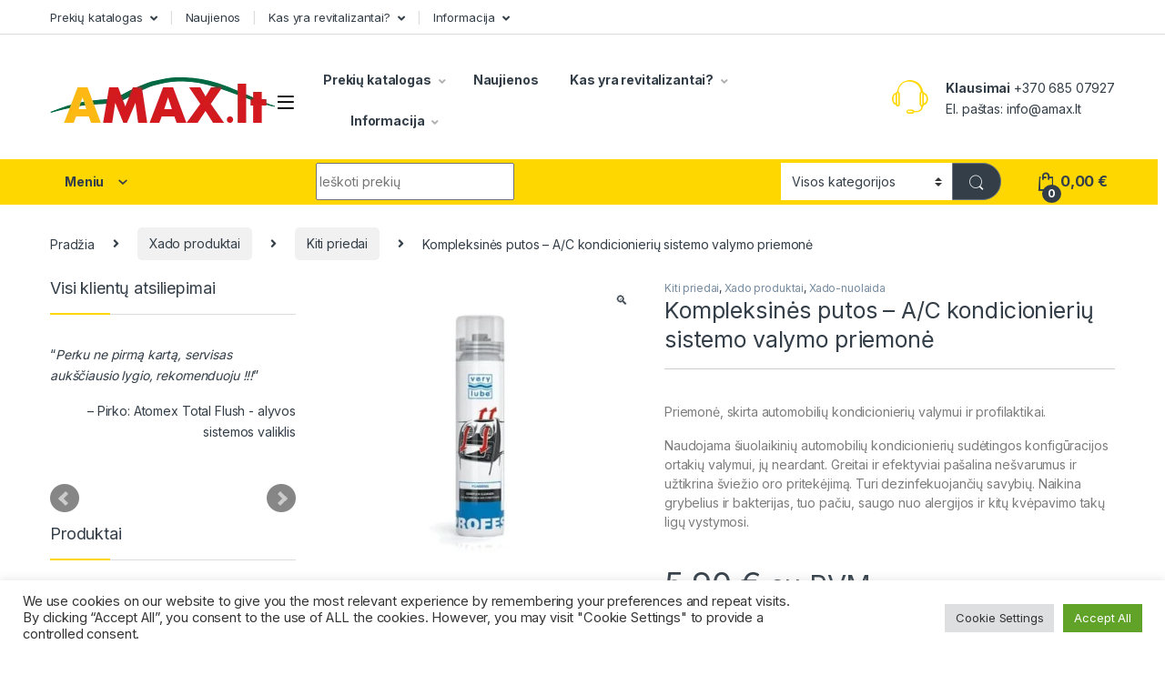

--- FILE ---
content_type: text/html; charset=UTF-8
request_url: https://www.amax.lt/produktas/kompleksines-putos-a-c-kondicionieriu-sistemo-valymo-priemone/
body_size: 49921
content:
<!DOCTYPE html>
<html lang="lt-LT">
<head>
<meta charset="UTF-8">
<meta name="viewport" content="width=device-width, initial-scale=1">
<link rel="profile" href="http://gmpg.org/xfn/11">
<link rel="pingback" href="https://www.amax.lt/xmlrpc.php">

<meta name='robots' content='index, follow, max-image-preview:large, max-snippet:-1, max-video-preview:-1' />

	<!-- This site is optimized with the Yoast SEO plugin v26.8 - https://yoast.com/product/yoast-seo-wordpress/ -->
	<title>Kompleksinės putos - A/C kondicionierių sistemo valymo priemonė &#187; Amax.lt</title>
	<link rel="canonical" href="https://www.amax.lt/produktas/kompleksines-putos-a-c-kondicionieriu-sistemo-valymo-priemone/" />
	<meta property="og:locale" content="lt_LT" />
	<meta property="og:type" content="article" />
	<meta property="og:title" content="Kompleksinės putos - A/C kondicionierių sistemo valymo priemonė &#187; Amax.lt" />
	<meta property="og:description" content="Priemonė, skirta automobilių kondicionierių valymui ir profilaktikai.  Naudojama šiuolaikinių automobilių kondicionierių sudėtingos konfigūracijos ortakių valymui, jų neardant. Greitai ir efektyviai pašalina nešvarumus ir užtikrina šviežio oro pritekėjimą. Turi dezinfekuojančių savybių. Naikina grybelius ir bakterijas, tuo pačiu, saugo nuo alergijos ir kitų kvėpavimo takų ligų vystymosi." />
	<meta property="og:url" content="https://www.amax.lt/produktas/kompleksines-putos-a-c-kondicionieriu-sistemo-valymo-priemone/" />
	<meta property="og:site_name" content="Amax.lt" />
	<meta property="article:publisher" content="https://www.facebook.com/amax.lt/" />
	<meta property="article:modified_time" content="2022-11-01T12:34:39+00:00" />
	<meta property="og:image" content="https://www.amax.lt/wp-content/uploads/2020/06/Xado_verylube_kompleksine_kondicionieriu_valymo_priemone_putos.jpg" />
	<meta property="og:image:width" content="500" />
	<meta property="og:image:height" content="500" />
	<meta property="og:image:type" content="image/jpeg" />
	<meta name="twitter:label1" content="Est. reading time" />
	<meta name="twitter:data1" content="1 minutė" />
	<script type="application/ld+json" class="yoast-schema-graph">{"@context":"https://schema.org","@graph":[{"@type":"WebPage","@id":"https://www.amax.lt/produktas/kompleksines-putos-a-c-kondicionieriu-sistemo-valymo-priemone/","url":"https://www.amax.lt/produktas/kompleksines-putos-a-c-kondicionieriu-sistemo-valymo-priemone/","name":"Kompleksinės putos - A/C kondicionierių sistemo valymo priemonė &#187; Amax.lt","isPartOf":{"@id":"https://www.amax.lt/#website"},"primaryImageOfPage":{"@id":"https://www.amax.lt/produktas/kompleksines-putos-a-c-kondicionieriu-sistemo-valymo-priemone/#primaryimage"},"image":{"@id":"https://www.amax.lt/produktas/kompleksines-putos-a-c-kondicionieriu-sistemo-valymo-priemone/#primaryimage"},"thumbnailUrl":"https://www.amax.lt/wp-content/uploads/2020/06/Xado_verylube_kompleksine_kondicionieriu_valymo_priemone_putos.jpg","datePublished":"2020-06-29T17:04:12+00:00","dateModified":"2022-11-01T12:34:39+00:00","breadcrumb":{"@id":"https://www.amax.lt/produktas/kompleksines-putos-a-c-kondicionieriu-sistemo-valymo-priemone/#breadcrumb"},"inLanguage":"lt-LT","potentialAction":[{"@type":"ReadAction","target":["https://www.amax.lt/produktas/kompleksines-putos-a-c-kondicionieriu-sistemo-valymo-priemone/"]}]},{"@type":"ImageObject","inLanguage":"lt-LT","@id":"https://www.amax.lt/produktas/kompleksines-putos-a-c-kondicionieriu-sistemo-valymo-priemone/#primaryimage","url":"https://www.amax.lt/wp-content/uploads/2020/06/Xado_verylube_kompleksine_kondicionieriu_valymo_priemone_putos.jpg","contentUrl":"https://www.amax.lt/wp-content/uploads/2020/06/Xado_verylube_kompleksine_kondicionieriu_valymo_priemone_putos.jpg","width":500,"height":500,"caption":"Kompleksinės putos - A/C kondicionierių sistemo valymo priemonė"},{"@type":"BreadcrumbList","@id":"https://www.amax.lt/produktas/kompleksines-putos-a-c-kondicionieriu-sistemo-valymo-priemone/#breadcrumb","itemListElement":[{"@type":"ListItem","position":1,"name":"Home","item":"https://www.amax.lt/"},{"@type":"ListItem","position":2,"name":"Prekių katalogas","item":"https://www.amax.lt/"},{"@type":"ListItem","position":3,"name":"Kompleksinės putos &#8211; A/C kondicionierių sistemo valymo priemonė"}]},{"@type":"WebSite","@id":"https://www.amax.lt/#website","url":"https://www.amax.lt/","name":"Amax.lt","description":"Jūsų asmeninė technologijų produktų parduotuvė","publisher":{"@id":"https://www.amax.lt/#organization"},"potentialAction":[{"@type":"SearchAction","target":{"@type":"EntryPoint","urlTemplate":"https://www.amax.lt/?s={search_term_string}"},"query-input":{"@type":"PropertyValueSpecification","valueRequired":true,"valueName":"search_term_string"}}],"inLanguage":"lt-LT"},{"@type":"Organization","@id":"https://www.amax.lt/#organization","name":"Amax.lt","url":"https://www.amax.lt/","logo":{"@type":"ImageObject","inLanguage":"lt-LT","@id":"https://www.amax.lt/#/schema/logo/image/","url":"https://www.amax.lt/wp-content/uploads/2014/06/amax_logo_75px.png","contentUrl":"https://www.amax.lt/wp-content/uploads/2014/06/amax_logo_75px.png","width":370,"height":75,"caption":"Amax.lt"},"image":{"@id":"https://www.amax.lt/#/schema/logo/image/"},"sameAs":["https://www.facebook.com/amax.lt/"]}]}</script>
	<!-- / Yoast SEO plugin. -->


<link rel='dns-prefetch' href='//www.googletagmanager.com' />
<link rel='dns-prefetch' href='//cdnjs.cloudflare.com' />
<link rel='dns-prefetch' href='//fonts.googleapis.com' />
<link rel="alternate" type="application/rss+xml" title="Amax.lt &raquo; Įrašų RSS srautas" href="https://www.amax.lt/feed/" />
<link rel="alternate" type="application/rss+xml" title="Amax.lt &raquo; Komentarų RSS srautas" href="https://www.amax.lt/comments/feed/" />
<link rel="alternate" title="oEmbed (JSON)" type="application/json+oembed" href="https://www.amax.lt/wp-json/oembed/1.0/embed?url=https%3A%2F%2Fwww.amax.lt%2Fproduktas%2Fkompleksines-putos-a-c-kondicionieriu-sistemo-valymo-priemone%2F" />
<link rel="alternate" title="oEmbed (XML)" type="text/xml+oembed" href="https://www.amax.lt/wp-json/oembed/1.0/embed?url=https%3A%2F%2Fwww.amax.lt%2Fproduktas%2Fkompleksines-putos-a-c-kondicionieriu-sistemo-valymo-priemone%2F&#038;format=xml" />
<style id='wp-img-auto-sizes-contain-inline-css' type='text/css'>
img:is([sizes=auto i],[sizes^="auto," i]){contain-intrinsic-size:3000px 1500px}
/*# sourceURL=wp-img-auto-sizes-contain-inline-css */
</style>

<link rel='stylesheet' id='jquery.bxslider-css' href='//www.amax.lt/wp-content/plugins/testimonials-widget/includes/libraries/testimonials-widget/includes/libraries/bxslider-4/dist/jquery.bxslider.css?ver=a5fad7dd7f68bf1b429c128c8814621e' type='text/css' media='all' />
<link rel='stylesheet' id='Axl_Testimonials_Widget-css' href='//www.amax.lt/wp-content/plugins/testimonials-widget/includes/libraries/testimonials-widget/assets/css/testimonials-widget.css?ver=a5fad7dd7f68bf1b429c128c8814621e' type='text/css' media='all' />
<link rel='stylesheet' id='Axl_Testimonials_Widget_Premium-css' href='//www.amax.lt/wp-content/plugins/testimonials-widget/assets/css/testimonials-widget-premium.css?ver=a5fad7dd7f68bf1b429c128c8814621e' type='text/css' media='all' />
<link rel='stylesheet' id='testimonials-widget-premium-form-css' href='//www.amax.lt/wp-content/plugins/testimonials-widget/assets/css/testimonials-widget-premium-form.css?ver=a5fad7dd7f68bf1b429c128c8814621e' type='text/css' media='all' />
<style id='wp-emoji-styles-inline-css' type='text/css'>

	img.wp-smiley, img.emoji {
		display: inline !important;
		border: none !important;
		box-shadow: none !important;
		height: 1em !important;
		width: 1em !important;
		margin: 0 0.07em !important;
		vertical-align: -0.1em !important;
		background: none !important;
		padding: 0 !important;
	}
/*# sourceURL=wp-emoji-styles-inline-css */
</style>
<link rel='stylesheet' id='wp-block-library-css' href='https://www.amax.lt/wp-includes/css/dist/block-library/style.min.css?ver=a5fad7dd7f68bf1b429c128c8814621e' type='text/css' media='all' />
<style id='classic-theme-styles-inline-css' type='text/css'>
/*! This file is auto-generated */
.wp-block-button__link{color:#fff;background-color:#32373c;border-radius:9999px;box-shadow:none;text-decoration:none;padding:calc(.667em + 2px) calc(1.333em + 2px);font-size:1.125em}.wp-block-file__button{background:#32373c;color:#fff;text-decoration:none}
/*# sourceURL=/wp-includes/css/classic-themes.min.css */
</style>
<style id='global-styles-inline-css' type='text/css'>
:root{--wp--preset--aspect-ratio--square: 1;--wp--preset--aspect-ratio--4-3: 4/3;--wp--preset--aspect-ratio--3-4: 3/4;--wp--preset--aspect-ratio--3-2: 3/2;--wp--preset--aspect-ratio--2-3: 2/3;--wp--preset--aspect-ratio--16-9: 16/9;--wp--preset--aspect-ratio--9-16: 9/16;--wp--preset--color--black: #000000;--wp--preset--color--cyan-bluish-gray: #abb8c3;--wp--preset--color--white: #ffffff;--wp--preset--color--pale-pink: #f78da7;--wp--preset--color--vivid-red: #cf2e2e;--wp--preset--color--luminous-vivid-orange: #ff6900;--wp--preset--color--luminous-vivid-amber: #fcb900;--wp--preset--color--light-green-cyan: #7bdcb5;--wp--preset--color--vivid-green-cyan: #00d084;--wp--preset--color--pale-cyan-blue: #8ed1fc;--wp--preset--color--vivid-cyan-blue: #0693e3;--wp--preset--color--vivid-purple: #9b51e0;--wp--preset--gradient--vivid-cyan-blue-to-vivid-purple: linear-gradient(135deg,rgb(6,147,227) 0%,rgb(155,81,224) 100%);--wp--preset--gradient--light-green-cyan-to-vivid-green-cyan: linear-gradient(135deg,rgb(122,220,180) 0%,rgb(0,208,130) 100%);--wp--preset--gradient--luminous-vivid-amber-to-luminous-vivid-orange: linear-gradient(135deg,rgb(252,185,0) 0%,rgb(255,105,0) 100%);--wp--preset--gradient--luminous-vivid-orange-to-vivid-red: linear-gradient(135deg,rgb(255,105,0) 0%,rgb(207,46,46) 100%);--wp--preset--gradient--very-light-gray-to-cyan-bluish-gray: linear-gradient(135deg,rgb(238,238,238) 0%,rgb(169,184,195) 100%);--wp--preset--gradient--cool-to-warm-spectrum: linear-gradient(135deg,rgb(74,234,220) 0%,rgb(151,120,209) 20%,rgb(207,42,186) 40%,rgb(238,44,130) 60%,rgb(251,105,98) 80%,rgb(254,248,76) 100%);--wp--preset--gradient--blush-light-purple: linear-gradient(135deg,rgb(255,206,236) 0%,rgb(152,150,240) 100%);--wp--preset--gradient--blush-bordeaux: linear-gradient(135deg,rgb(254,205,165) 0%,rgb(254,45,45) 50%,rgb(107,0,62) 100%);--wp--preset--gradient--luminous-dusk: linear-gradient(135deg,rgb(255,203,112) 0%,rgb(199,81,192) 50%,rgb(65,88,208) 100%);--wp--preset--gradient--pale-ocean: linear-gradient(135deg,rgb(255,245,203) 0%,rgb(182,227,212) 50%,rgb(51,167,181) 100%);--wp--preset--gradient--electric-grass: linear-gradient(135deg,rgb(202,248,128) 0%,rgb(113,206,126) 100%);--wp--preset--gradient--midnight: linear-gradient(135deg,rgb(2,3,129) 0%,rgb(40,116,252) 100%);--wp--preset--font-size--small: 13px;--wp--preset--font-size--medium: 20px;--wp--preset--font-size--large: 36px;--wp--preset--font-size--x-large: 42px;--wp--preset--spacing--20: 0.44rem;--wp--preset--spacing--30: 0.67rem;--wp--preset--spacing--40: 1rem;--wp--preset--spacing--50: 1.5rem;--wp--preset--spacing--60: 2.25rem;--wp--preset--spacing--70: 3.38rem;--wp--preset--spacing--80: 5.06rem;--wp--preset--shadow--natural: 6px 6px 9px rgba(0, 0, 0, 0.2);--wp--preset--shadow--deep: 12px 12px 50px rgba(0, 0, 0, 0.4);--wp--preset--shadow--sharp: 6px 6px 0px rgba(0, 0, 0, 0.2);--wp--preset--shadow--outlined: 6px 6px 0px -3px rgb(255, 255, 255), 6px 6px rgb(0, 0, 0);--wp--preset--shadow--crisp: 6px 6px 0px rgb(0, 0, 0);}:where(.is-layout-flex){gap: 0.5em;}:where(.is-layout-grid){gap: 0.5em;}body .is-layout-flex{display: flex;}.is-layout-flex{flex-wrap: wrap;align-items: center;}.is-layout-flex > :is(*, div){margin: 0;}body .is-layout-grid{display: grid;}.is-layout-grid > :is(*, div){margin: 0;}:where(.wp-block-columns.is-layout-flex){gap: 2em;}:where(.wp-block-columns.is-layout-grid){gap: 2em;}:where(.wp-block-post-template.is-layout-flex){gap: 1.25em;}:where(.wp-block-post-template.is-layout-grid){gap: 1.25em;}.has-black-color{color: var(--wp--preset--color--black) !important;}.has-cyan-bluish-gray-color{color: var(--wp--preset--color--cyan-bluish-gray) !important;}.has-white-color{color: var(--wp--preset--color--white) !important;}.has-pale-pink-color{color: var(--wp--preset--color--pale-pink) !important;}.has-vivid-red-color{color: var(--wp--preset--color--vivid-red) !important;}.has-luminous-vivid-orange-color{color: var(--wp--preset--color--luminous-vivid-orange) !important;}.has-luminous-vivid-amber-color{color: var(--wp--preset--color--luminous-vivid-amber) !important;}.has-light-green-cyan-color{color: var(--wp--preset--color--light-green-cyan) !important;}.has-vivid-green-cyan-color{color: var(--wp--preset--color--vivid-green-cyan) !important;}.has-pale-cyan-blue-color{color: var(--wp--preset--color--pale-cyan-blue) !important;}.has-vivid-cyan-blue-color{color: var(--wp--preset--color--vivid-cyan-blue) !important;}.has-vivid-purple-color{color: var(--wp--preset--color--vivid-purple) !important;}.has-black-background-color{background-color: var(--wp--preset--color--black) !important;}.has-cyan-bluish-gray-background-color{background-color: var(--wp--preset--color--cyan-bluish-gray) !important;}.has-white-background-color{background-color: var(--wp--preset--color--white) !important;}.has-pale-pink-background-color{background-color: var(--wp--preset--color--pale-pink) !important;}.has-vivid-red-background-color{background-color: var(--wp--preset--color--vivid-red) !important;}.has-luminous-vivid-orange-background-color{background-color: var(--wp--preset--color--luminous-vivid-orange) !important;}.has-luminous-vivid-amber-background-color{background-color: var(--wp--preset--color--luminous-vivid-amber) !important;}.has-light-green-cyan-background-color{background-color: var(--wp--preset--color--light-green-cyan) !important;}.has-vivid-green-cyan-background-color{background-color: var(--wp--preset--color--vivid-green-cyan) !important;}.has-pale-cyan-blue-background-color{background-color: var(--wp--preset--color--pale-cyan-blue) !important;}.has-vivid-cyan-blue-background-color{background-color: var(--wp--preset--color--vivid-cyan-blue) !important;}.has-vivid-purple-background-color{background-color: var(--wp--preset--color--vivid-purple) !important;}.has-black-border-color{border-color: var(--wp--preset--color--black) !important;}.has-cyan-bluish-gray-border-color{border-color: var(--wp--preset--color--cyan-bluish-gray) !important;}.has-white-border-color{border-color: var(--wp--preset--color--white) !important;}.has-pale-pink-border-color{border-color: var(--wp--preset--color--pale-pink) !important;}.has-vivid-red-border-color{border-color: var(--wp--preset--color--vivid-red) !important;}.has-luminous-vivid-orange-border-color{border-color: var(--wp--preset--color--luminous-vivid-orange) !important;}.has-luminous-vivid-amber-border-color{border-color: var(--wp--preset--color--luminous-vivid-amber) !important;}.has-light-green-cyan-border-color{border-color: var(--wp--preset--color--light-green-cyan) !important;}.has-vivid-green-cyan-border-color{border-color: var(--wp--preset--color--vivid-green-cyan) !important;}.has-pale-cyan-blue-border-color{border-color: var(--wp--preset--color--pale-cyan-blue) !important;}.has-vivid-cyan-blue-border-color{border-color: var(--wp--preset--color--vivid-cyan-blue) !important;}.has-vivid-purple-border-color{border-color: var(--wp--preset--color--vivid-purple) !important;}.has-vivid-cyan-blue-to-vivid-purple-gradient-background{background: var(--wp--preset--gradient--vivid-cyan-blue-to-vivid-purple) !important;}.has-light-green-cyan-to-vivid-green-cyan-gradient-background{background: var(--wp--preset--gradient--light-green-cyan-to-vivid-green-cyan) !important;}.has-luminous-vivid-amber-to-luminous-vivid-orange-gradient-background{background: var(--wp--preset--gradient--luminous-vivid-amber-to-luminous-vivid-orange) !important;}.has-luminous-vivid-orange-to-vivid-red-gradient-background{background: var(--wp--preset--gradient--luminous-vivid-orange-to-vivid-red) !important;}.has-very-light-gray-to-cyan-bluish-gray-gradient-background{background: var(--wp--preset--gradient--very-light-gray-to-cyan-bluish-gray) !important;}.has-cool-to-warm-spectrum-gradient-background{background: var(--wp--preset--gradient--cool-to-warm-spectrum) !important;}.has-blush-light-purple-gradient-background{background: var(--wp--preset--gradient--blush-light-purple) !important;}.has-blush-bordeaux-gradient-background{background: var(--wp--preset--gradient--blush-bordeaux) !important;}.has-luminous-dusk-gradient-background{background: var(--wp--preset--gradient--luminous-dusk) !important;}.has-pale-ocean-gradient-background{background: var(--wp--preset--gradient--pale-ocean) !important;}.has-electric-grass-gradient-background{background: var(--wp--preset--gradient--electric-grass) !important;}.has-midnight-gradient-background{background: var(--wp--preset--gradient--midnight) !important;}.has-small-font-size{font-size: var(--wp--preset--font-size--small) !important;}.has-medium-font-size{font-size: var(--wp--preset--font-size--medium) !important;}.has-large-font-size{font-size: var(--wp--preset--font-size--large) !important;}.has-x-large-font-size{font-size: var(--wp--preset--font-size--x-large) !important;}
:where(.wp-block-post-template.is-layout-flex){gap: 1.25em;}:where(.wp-block-post-template.is-layout-grid){gap: 1.25em;}
:where(.wp-block-term-template.is-layout-flex){gap: 1.25em;}:where(.wp-block-term-template.is-layout-grid){gap: 1.25em;}
:where(.wp-block-columns.is-layout-flex){gap: 2em;}:where(.wp-block-columns.is-layout-grid){gap: 2em;}
:root :where(.wp-block-pullquote){font-size: 1.5em;line-height: 1.6;}
/*# sourceURL=global-styles-inline-css */
</style>
<link rel='stylesheet' id='contact-form-7-css' href='https://www.amax.lt/wp-content/plugins/contact-form-7/includes/css/styles.css?ver=6.1.4' type='text/css' media='all' />
<link rel='stylesheet' id='cookie-law-info-css' href='https://www.amax.lt/wp-content/plugins/cookie-law-info/legacy/public/css/cookie-law-info-public.css?ver=3.3.9.1' type='text/css' media='all' />
<link rel='stylesheet' id='cookie-law-info-gdpr-css' href='https://www.amax.lt/wp-content/plugins/cookie-law-info/legacy/public/css/cookie-law-info-gdpr.css?ver=3.3.9.1' type='text/css' media='all' />
<link rel='stylesheet' id='mas-wc-brands-style-css' href='https://www.amax.lt/wp-content/plugins/mas-woocommerce-brands/assets/css/style.css?ver=1.1.0' type='text/css' media='all' />
<link rel='stylesheet' id='photoswipe-css' href='https://www.amax.lt/wp-content/plugins/woocommerce/assets/css/photoswipe/photoswipe.min.css?ver=10.4.3' type='text/css' media='all' />
<link rel='stylesheet' id='photoswipe-default-skin-css' href='https://www.amax.lt/wp-content/plugins/woocommerce/assets/css/photoswipe/default-skin/default-skin.min.css?ver=10.4.3' type='text/css' media='all' />
<style id='woocommerce-inline-inline-css' type='text/css'>
.woocommerce form .form-row .required { visibility: visible; }
/*# sourceURL=woocommerce-inline-inline-css */
</style>
<link rel='stylesheet' id='select2css-css' href='//cdnjs.cloudflare.com/ajax/libs/select2/4.0.7/css/select2.css?ver=1.0' type='text/css' media='all' />
<link rel='stylesheet' id='electro-fonts-css' href='https://fonts.googleapis.com/css2?family=Inter:wght@300;400;600;700&#038;display=swap' type='text/css' media='all' />
<link rel='stylesheet' id='font-electro-css' href='https://www.amax.lt/wp-content/themes/electro/assets/css/font-electro.css?ver=3.3.13' type='text/css' media='all' />
<link rel='stylesheet' id='fontawesome-css' href='https://www.amax.lt/wp-content/themes/electro/assets/vendor/fontawesome/css/all.min.css?ver=3.3.13' type='text/css' media='all' />
<link rel='stylesheet' id='animate-css-css' href='https://www.amax.lt/wp-content/themes/electro/assets/vendor/animate.css/animate.min.css?ver=3.3.13' type='text/css' media='all' />
<link rel='stylesheet' id='electro-style-css' href='https://www.amax.lt/wp-content/themes/electro/style.min.css?ver=3.3.13' type='text/css' media='all' />
<link rel='stylesheet' id='electro-color-css' href='https://www.amax.lt/wp-content/themes/electro/assets/css/colors/yellow.min.css?ver=3.3.13' type='text/css' media='all' />
<link rel='stylesheet' id='mts-testimonials-css' href='https://www.amax.lt/wp-content/plugins/mts-wp-testimonials/assets/css/testimonial.css?ver=a5fad7dd7f68bf1b429c128c8814621e' type='text/css' media='all' />
<link rel='stylesheet' id='mtswpt-owl-carousel-css' href='https://www.amax.lt/wp-content/plugins/mts-wp-testimonials/assets/css/mtswpt.owl.carousel.css?ver=a5fad7dd7f68bf1b429c128c8814621e' type='text/css' media='all' />
<script type="text/javascript" id="woocommerce-google-analytics-integration-gtag-js-after">
/* <![CDATA[ */
/* Google Analytics for WooCommerce (gtag.js) */
					window.dataLayer = window.dataLayer || [];
					function gtag(){dataLayer.push(arguments);}
					// Set up default consent state.
					for ( const mode of [{"analytics_storage":"denied","ad_storage":"denied","ad_user_data":"denied","ad_personalization":"denied","region":["AT","BE","BG","HR","CY","CZ","DK","EE","FI","FR","DE","GR","HU","IS","IE","IT","LV","LI","LT","LU","MT","NL","NO","PL","PT","RO","SK","SI","ES","SE","GB","CH"]}] || [] ) {
						gtag( "consent", "default", { "wait_for_update": 500, ...mode } );
					}
					gtag("js", new Date());
					gtag("set", "developer_id.dOGY3NW", true);
					gtag("config", "G-PV3YSFDLS1", {"track_404":true,"allow_google_signals":false,"logged_in":false,"linker":{"domains":[],"allow_incoming":false},"custom_map":{"dimension1":"logged_in"}});
//# sourceURL=woocommerce-google-analytics-integration-gtag-js-after
/* ]]> */
</script>
<script type="text/javascript" src="https://www.amax.lt/wp-includes/js/jquery/jquery.min.js?ver=3.7.1" id="jquery-core-js"></script>
<script type="text/javascript" src="https://www.amax.lt/wp-includes/js/jquery/jquery-migrate.min.js?ver=3.4.1" id="jquery-migrate-js"></script>
<script type="text/javascript" id="cookie-law-info-js-extra">
/* <![CDATA[ */
var Cli_Data = {"nn_cookie_ids":[],"cookielist":[],"non_necessary_cookies":[],"ccpaEnabled":"","ccpaRegionBased":"","ccpaBarEnabled":"","strictlyEnabled":["necessary","obligatoire"],"ccpaType":"gdpr","js_blocking":"1","custom_integration":"","triggerDomRefresh":"","secure_cookies":""};
var cli_cookiebar_settings = {"animate_speed_hide":"500","animate_speed_show":"500","background":"#FFF","border":"#b1a6a6c2","border_on":"","button_1_button_colour":"#61a229","button_1_button_hover":"#4e8221","button_1_link_colour":"#fff","button_1_as_button":"1","button_1_new_win":"","button_2_button_colour":"#333","button_2_button_hover":"#292929","button_2_link_colour":"#444","button_2_as_button":"","button_2_hidebar":"","button_3_button_colour":"#dedfe0","button_3_button_hover":"#b2b2b3","button_3_link_colour":"#333333","button_3_as_button":"1","button_3_new_win":"","button_4_button_colour":"#dedfe0","button_4_button_hover":"#b2b2b3","button_4_link_colour":"#333333","button_4_as_button":"1","button_7_button_colour":"#61a229","button_7_button_hover":"#4e8221","button_7_link_colour":"#fff","button_7_as_button":"1","button_7_new_win":"","font_family":"inherit","header_fix":"","notify_animate_hide":"1","notify_animate_show":"","notify_div_id":"#cookie-law-info-bar","notify_position_horizontal":"right","notify_position_vertical":"bottom","scroll_close":"","scroll_close_reload":"","accept_close_reload":"","reject_close_reload":"","showagain_tab":"","showagain_background":"#fff","showagain_border":"#000","showagain_div_id":"#cookie-law-info-again","showagain_x_position":"100px","text":"#333333","show_once_yn":"","show_once":"10000","logging_on":"","as_popup":"","popup_overlay":"1","bar_heading_text":"","cookie_bar_as":"banner","popup_showagain_position":"bottom-right","widget_position":"left"};
var log_object = {"ajax_url":"https://www.amax.lt/wp-admin/admin-ajax.php"};
//# sourceURL=cookie-law-info-js-extra
/* ]]> */
</script>
<script type="text/javascript" src="https://www.amax.lt/wp-content/plugins/cookie-law-info/legacy/public/js/cookie-law-info-public.js?ver=3.3.9.1" id="cookie-law-info-js"></script>
<script type="text/javascript" src="https://www.amax.lt/wp-content/plugins/woocommerce/assets/js/jquery-blockui/jquery.blockUI.min.js?ver=2.7.0-wc.10.4.3" id="wc-jquery-blockui-js" data-wp-strategy="defer"></script>
<script type="text/javascript" id="wc-add-to-cart-js-extra">
/* <![CDATA[ */
var wc_add_to_cart_params = {"ajax_url":"/wp-admin/admin-ajax.php","wc_ajax_url":"/?wc-ajax=%%endpoint%%","i18n_view_cart":"Krep\u0161elis","cart_url":"https://www.amax.lt/cart/","is_cart":"","cart_redirect_after_add":"no"};
//# sourceURL=wc-add-to-cart-js-extra
/* ]]> */
</script>
<script type="text/javascript" src="https://www.amax.lt/wp-content/plugins/woocommerce/assets/js/frontend/add-to-cart.min.js?ver=10.4.3" id="wc-add-to-cart-js" data-wp-strategy="defer"></script>
<script type="text/javascript" src="https://www.amax.lt/wp-content/plugins/woocommerce/assets/js/zoom/jquery.zoom.min.js?ver=1.7.21-wc.10.4.3" id="wc-zoom-js" defer="defer" data-wp-strategy="defer"></script>
<script type="text/javascript" src="https://www.amax.lt/wp-content/plugins/woocommerce/assets/js/flexslider/jquery.flexslider.min.js?ver=2.7.2-wc.10.4.3" id="wc-flexslider-js" defer="defer" data-wp-strategy="defer"></script>
<script type="text/javascript" src="https://www.amax.lt/wp-content/plugins/woocommerce/assets/js/photoswipe/photoswipe.min.js?ver=4.1.1-wc.10.4.3" id="wc-photoswipe-js" defer="defer" data-wp-strategy="defer"></script>
<script type="text/javascript" src="https://www.amax.lt/wp-content/plugins/woocommerce/assets/js/photoswipe/photoswipe-ui-default.min.js?ver=4.1.1-wc.10.4.3" id="wc-photoswipe-ui-default-js" defer="defer" data-wp-strategy="defer"></script>
<script type="text/javascript" id="wc-single-product-js-extra">
/* <![CDATA[ */
var wc_single_product_params = {"i18n_required_rating_text":"Pasirinkite \u012fvertinim\u0105","i18n_rating_options":["1 i\u0161 5 \u017evaig\u017edu\u010di\u0173","2 i\u0161 5 \u017evaig\u017edu\u010di\u0173","3 i\u0161 5 \u017evaig\u017edu\u010di\u0173","4 i\u0161 5 \u017evaig\u017edu\u010di\u0173","5 i\u0161 5 \u017evaig\u017edu\u010di\u0173"],"i18n_product_gallery_trigger_text":"View full-screen image gallery","review_rating_required":"yes","flexslider":{"rtl":false,"animation":"slide","smoothHeight":true,"directionNav":false,"controlNav":"thumbnails","slideshow":false,"animationSpeed":500,"animationLoop":false,"allowOneSlide":false},"zoom_enabled":"1","zoom_options":[],"photoswipe_enabled":"1","photoswipe_options":{"shareEl":false,"closeOnScroll":false,"history":false,"hideAnimationDuration":0,"showAnimationDuration":0},"flexslider_enabled":"1"};
//# sourceURL=wc-single-product-js-extra
/* ]]> */
</script>
<script type="text/javascript" src="https://www.amax.lt/wp-content/plugins/woocommerce/assets/js/frontend/single-product.min.js?ver=10.4.3" id="wc-single-product-js" defer="defer" data-wp-strategy="defer"></script>
<script type="text/javascript" src="https://www.amax.lt/wp-content/plugins/woocommerce/assets/js/js-cookie/js.cookie.min.js?ver=2.1.4-wc.10.4.3" id="wc-js-cookie-js" data-wp-strategy="defer"></script>
<script type="text/javascript" src="https://www.amax.lt/wp-content/plugins/js_composer/assets/js/vendors/woocommerce-add-to-cart.js?ver=8.5" id="vc_woocommerce-add-to-cart-js-js"></script>
<script type="text/javascript" src="https://www.amax.lt/wp-content/plugins/woocommerce/assets/js/select2/select2.full.min.js?ver=4.0.3-wc.10.4.3" id="wc-select2-js" defer="defer" data-wp-strategy="defer"></script>
<script type="text/javascript" id="wc-cart-fragments-js-extra">
/* <![CDATA[ */
var wc_cart_fragments_params = {"ajax_url":"/wp-admin/admin-ajax.php","wc_ajax_url":"/?wc-ajax=%%endpoint%%","cart_hash_key":"wc_cart_hash_ae41969d88575be8d2b94ae4046bf2d3","fragment_name":"wc_fragments_ae41969d88575be8d2b94ae4046bf2d3","request_timeout":"5000"};
//# sourceURL=wc-cart-fragments-js-extra
/* ]]> */
</script>
<script type="text/javascript" src="https://www.amax.lt/wp-content/plugins/woocommerce/assets/js/frontend/cart-fragments.min.js?ver=10.4.3" id="wc-cart-fragments-js" defer="defer" data-wp-strategy="defer"></script>

<!-- Google tag (gtag.js) snippet added by Site Kit -->
<!-- Google Analytics snippet added by Site Kit -->
<script type="text/javascript" src="https://www.googletagmanager.com/gtag/js?id=GT-55B39XG" id="google_gtagjs-js" async></script>
<script type="text/javascript" id="google_gtagjs-js-after">
/* <![CDATA[ */
window.dataLayer = window.dataLayer || [];function gtag(){dataLayer.push(arguments);}
gtag("set","linker",{"domains":["www.amax.lt"]});
gtag("js", new Date());
gtag("set", "developer_id.dZTNiMT", true);
gtag("config", "GT-55B39XG", {"googlesitekit_post_type":"product"});
 window._googlesitekit = window._googlesitekit || {}; window._googlesitekit.throttledEvents = []; window._googlesitekit.gtagEvent = (name, data) => { var key = JSON.stringify( { name, data } ); if ( !! window._googlesitekit.throttledEvents[ key ] ) { return; } window._googlesitekit.throttledEvents[ key ] = true; setTimeout( () => { delete window._googlesitekit.throttledEvents[ key ]; }, 5 ); gtag( "event", name, { ...data, event_source: "site-kit" } ); }; 
//# sourceURL=google_gtagjs-js-after
/* ]]> */
</script>
<script></script><link rel="https://api.w.org/" href="https://www.amax.lt/wp-json/" /><link rel="alternate" title="JSON" type="application/json" href="https://www.amax.lt/wp-json/wp/v2/product/21501" /><link rel="EditURI" type="application/rsd+xml" title="RSD" href="https://www.amax.lt/xmlrpc.php?rsd" />

<link rel='shortlink' href='https://www.amax.lt/?p=21501' />
<meta name="generator" content="Redux 4.5.10" /><meta name="generator" content="Site Kit by Google 1.170.0" /><!-- Starting: Conversion Tracking for WooCommerce (https://wordpress.org/plugins/woocommerce-conversion-tracking/) -->
<!-- End: Conversion Tracking for WooCommerce Codes -->
	<noscript><style>.woocommerce-product-gallery{ opacity: 1 !important; }</style></noscript>
	<meta name="generator" content="Elementor 3.34.2; features: additional_custom_breakpoints; settings: css_print_method-external, google_font-enabled, font_display-auto">
			<script  type="text/javascript">
				!function(f,b,e,v,n,t,s){if(f.fbq)return;n=f.fbq=function(){n.callMethod?
					n.callMethod.apply(n,arguments):n.queue.push(arguments)};if(!f._fbq)f._fbq=n;
					n.push=n;n.loaded=!0;n.version='2.0';n.queue=[];t=b.createElement(e);t.async=!0;
					t.src=v;s=b.getElementsByTagName(e)[0];s.parentNode.insertBefore(t,s)}(window,
					document,'script','https://connect.facebook.net/en_US/fbevents.js');
			</script>
			<!-- WooCommerce Facebook Integration Begin -->
			<script  type="text/javascript">

				fbq('init', '1087691508034740', {}, {
    "agent": "woocommerce_6-10.4.3-3.5.15"
});

				document.addEventListener( 'DOMContentLoaded', function() {
					// Insert placeholder for events injected when a product is added to the cart through AJAX.
					document.body.insertAdjacentHTML( 'beforeend', '<div class=\"wc-facebook-pixel-event-placeholder\"></div>' );
				}, false );

			</script>
			<!-- WooCommerce Facebook Integration End -->
						<style>
				.e-con.e-parent:nth-of-type(n+4):not(.e-lazyloaded):not(.e-no-lazyload),
				.e-con.e-parent:nth-of-type(n+4):not(.e-lazyloaded):not(.e-no-lazyload) * {
					background-image: none !important;
				}
				@media screen and (max-height: 1024px) {
					.e-con.e-parent:nth-of-type(n+3):not(.e-lazyloaded):not(.e-no-lazyload),
					.e-con.e-parent:nth-of-type(n+3):not(.e-lazyloaded):not(.e-no-lazyload) * {
						background-image: none !important;
					}
				}
				@media screen and (max-height: 640px) {
					.e-con.e-parent:nth-of-type(n+2):not(.e-lazyloaded):not(.e-no-lazyload),
					.e-con.e-parent:nth-of-type(n+2):not(.e-lazyloaded):not(.e-no-lazyload) * {
						background-image: none !important;
					}
				}
			</style>
			<meta name="generator" content="Powered by WPBakery Page Builder - drag and drop page builder for WordPress."/>
<link rel="icon" href="https://www.amax.lt/wp-content/uploads/2014/03/favicon.png" sizes="32x32" />
<link rel="icon" href="https://www.amax.lt/wp-content/uploads/2014/03/favicon.png" sizes="192x192" />
<link rel="apple-touch-icon" href="https://www.amax.lt/wp-content/uploads/2014/03/favicon.png" />
<meta name="msapplication-TileImage" content="https://www.amax.lt/wp-content/uploads/2014/03/favicon.png" />
		<style type="text/css" id="wp-custom-css">
			#tab-description p {
  color: #333e48 !important;
	margin-bottom: 1em !important;
}		</style>
		<noscript><style> .wpb_animate_when_almost_visible { opacity: 1; }</style></noscript>				<style type="text/css" id="c4wp-checkout-css">
					.woocommerce-checkout .c4wp_captcha_field {
						margin-bottom: 10px;
						margin-top: 15px;
						position: relative;
						display: inline-block;
					}
				</style>
							<style type="text/css" id="c4wp-v3-lp-form-css">
				.login #login, .login #lostpasswordform {
					min-width: 350px !important;
				}
				.wpforms-field-c4wp iframe {
					width: 100% !important;
				}
			</style>
			</head>

<body class="wp-singular product-template-default single single-product postid-21501 wp-custom-logo wp-theme-electro wp-child-theme-electro-child theme-electro woocommerce woocommerce-page woocommerce-no-js group-blog left-sidebar normal wpb-js-composer js-comp-ver-8.5 vc_responsive elementor-default elementor-kit-22539">
    <div class="off-canvas-wrapper w-100 position-relative">
<div id="page" class="hfeed site">
    		<a class="skip-link screen-reader-text visually-hidden" href="#site-navigation">Skip to navigation</a>
		<a class="skip-link screen-reader-text visually-hidden" href="#content">Skip to content</a>
		
			
		<div class="top-bar hidden-lg-down d-none d-xl-block">
			<div class="container clearfix">
			<ul id="menu-menu1" class="nav nav-inline float-start electro-animate-dropdown flip"><li id="menu-item-9" class="menu-item menu-item-type-post_type menu-item-object-page menu-item-home menu-item-has-children current_page_parent menu-item-9 dropdown"><a title="Prekių katalogas" href="https://www.amax.lt/" data-bs-toggle="dropdown" class="dropdown-toggle" aria-haspopup="true">Prekių katalogas</a>
<ul role="menu" class=" dropdown-menu">
	<li id="menu-item-22156" class="menu-item menu-item-type-taxonomy menu-item-object-product_cat menu-item-22156"><a title="Išpardavimas" href="https://www.amax.lt/produkto-kategorija/ispardavimas/">Išpardavimas</a></li>
	<li id="menu-item-5000" class="menu-item menu-item-type-taxonomy menu-item-object-product_cat current-product-ancestor current-menu-parent current-product-parent menu-item-has-children menu-item-5000 dropdown-submenu"><a title="XADO produktai" href="https://www.amax.lt/produkto-kategorija/xado-produktai/"><span class="Xado produktų asortimentas"></span>&nbsp;XADO produktai</a></li>
	<li id="menu-item-5090" class="menu-item menu-item-type-taxonomy menu-item-object-product_cat menu-item-has-children menu-item-5090 dropdown-submenu"><a title="Auto priežiūrai" href="https://www.amax.lt/produkto-kategorija/automobilio-prieziurai/">Auto priežiūrai</a></li>
	<li id="menu-item-5006" class="menu-item menu-item-type-taxonomy menu-item-object-product_cat menu-item-5006"><a title="Kitos prekės" href="https://www.amax.lt/produkto-kategorija/kitos-prekes/">Kitos prekės</a></li>
	<li id="menu-item-6806" class="menu-item menu-item-type-taxonomy menu-item-object-product_cat menu-item-6806"><a title="Eco Touch" href="https://www.amax.lt/produkto-kategorija/eco-touch/">Eco Touch</a></li>
	<li id="menu-item-5456" class="menu-item menu-item-type-taxonomy menu-item-object-product_cat menu-item-has-children menu-item-5456 dropdown-submenu"><a title="Apšvietimas" href="https://www.amax.lt/produkto-kategorija/apsvietimas/">Apšvietimas</a></li>
	<li id="menu-item-5936" class="menu-item menu-item-type-taxonomy menu-item-object-product_cat menu-item-5936"><a title="Thmermacell - nuo odų" href="https://www.amax.lt/produkto-kategorija/thermacell/">Thmermacell &#8211; nuo odų</a></li>
</ul>
</li>
<li id="menu-item-29" class="menu-item menu-item-type-post_type menu-item-object-page menu-item-29"><a title="Naujienos" href="https://www.amax.lt/blogas/">Naujienos</a></li>
<li id="menu-item-278" class="menu-item menu-item-type-custom menu-item-object-custom menu-item-has-children menu-item-278 dropdown"><a title="Kas yra revitalizantai?" href="#" data-bs-toggle="dropdown" class="dropdown-toggle" aria-haspopup="true">Kas yra revitalizantai?</a>
<ul role="menu" class=" dropdown-menu">
	<li id="menu-item-517" class="menu-item menu-item-type-post_type menu-item-object-page menu-item-517"><a title="Kodėl revitalizantai yra naudingu Jūsų automobiliui" href="https://www.amax.lt/kodel-xado-yra-naudingas-jusu-automobiliui/">Kodėl revitalizantai yra naudingu Jūsų automobiliui</a></li>
	<li id="menu-item-279" class="menu-item menu-item-type-post_type menu-item-object-page menu-item-279"><a title="Dažnai užduodami klausimai" href="https://www.amax.lt/daznai-uzduodami-klausimai/">Dažnai užduodami klausimai</a></li>
	<li id="menu-item-519" class="menu-item menu-item-type-post_type menu-item-object-page menu-item-519"><a title="„Xado“ produkto Maximum 1 stage efektyvumo tyrimas" href="https://www.amax.lt/xado-produkto-maximum-1-stage-efektyvumo-tyrimas/">„Xado“ produkto Maximum 1 stage efektyvumo tyrimas</a></li>
	<li id="menu-item-280" class="menu-item menu-item-type-post_type menu-item-object-page menu-item-280"><a title="Kas yra revitalizantai?" href="https://www.amax.lt/kas-yra-xado/">Kas yra revitalizantai?</a></li>
</ul>
</li>
<li id="menu-item-211" class="menu-item menu-item-type-custom menu-item-object-custom menu-item-has-children menu-item-211 dropdown"><a title="Informacija" href="#" data-bs-toggle="dropdown" class="dropdown-toggle" aria-haspopup="true">Informacija</a>
<ul role="menu" class=" dropdown-menu">
	<li id="menu-item-31" class="menu-item menu-item-type-post_type menu-item-object-page menu-item-31"><a title="Kontaktai" href="https://www.amax.lt/kontaktai/">Kontaktai</a></li>
	<li id="menu-item-4851" class="menu-item menu-item-type-post_type menu-item-object-page menu-item-4851"><a title="Klientų atsiliepimai" href="https://www.amax.lt/klientu-atsiliepimai/">Klientų atsiliepimai</a></li>
	<li id="menu-item-476" class="menu-item menu-item-type-post_type menu-item-object-page menu-item-476"><a title="Kaip apmokėti užsakymą?" href="https://www.amax.lt/kaip-apmoketi-xado-uzsakyma/">Kaip apmokėti užsakymą?</a></li>
	<li id="menu-item-22545" class="menu-item menu-item-type-post_type menu-item-object-page menu-item-22545"><a title="Nemokamas prekių pristatymas" href="https://www.amax.lt/nemokamas-prekiu-pristatymas/">Nemokamas prekių pristatymas</a></li>
	<li id="menu-item-117" class="menu-item menu-item-type-post_type menu-item-object-page menu-item-117"><a title="Taisyklės" href="https://www.amax.lt/taisykles/">Taisyklės</a></li>
	<li id="menu-item-4259" class="menu-item menu-item-type-post_type menu-item-object-page menu-item-4259"><a title="Grąžinimo garantija" href="https://www.amax.lt/grazinimo-garantija/">Grąžinimo garantija</a></li>
	<li id="menu-item-22547" class="menu-item menu-item-type-post_type menu-item-object-page menu-item-22547"><a title="Saugus atsiskaitymas" href="https://www.amax.lt/saugus-atsiskaitymas/">Saugus atsiskaitymas</a></li>
	<li id="menu-item-6850" class="menu-item menu-item-type-post_type menu-item-object-page menu-item-6850"><a title="Neteisminis ginčo sprendimas" href="https://www.amax.lt/neteisminis-ginco-sprendimas/">Neteisminis ginčo sprendimas</a></li>
	<li id="menu-item-24368" class="menu-item menu-item-type-post_type menu-item-object-page menu-item-24368"><a title="Privatumo politika" href="https://www.amax.lt/privatumo-politika/">Privatumo politika</a></li>
	<li id="menu-item-225" class="menu-item menu-item-type-post_type menu-item-object-page menu-item-225"><a title="100% originalios prekės" href="https://www.amax.lt/100-originalios-prekes/">100% originalios prekės</a></li>
</ul>
</li>
</ul>			</div>
		</div><!-- /.top-bar -->

			
    
    <header id="masthead" class="header-v2 stick-this site-header">
        <div class="container hidden-lg-down d-none d-xl-block">
            <div class="masthead row align-items-center">
				<div class="header-logo-area d-flex justify-content-between align-items-center">
					<div class="header-site-branding">
				<a href="https://www.amax.lt/" class="header-logo-link">
					<img src="https://www.amax.lt/wp-content/uploads/2014/06/amax_logo_50px.png" alt="Amax.lt" class="img-header-logo" width="247" height="50" />
				</a>
			</div>
					<div class="off-canvas-navigation-wrapper ">
			<div class="off-canvas-navbar-toggle-buttons clearfix">
				<button class="navbar-toggler navbar-toggle-hamburger " type="button">
					<i class="ec ec-menu"></i>
				</button>
				<button class="navbar-toggler navbar-toggle-close " type="button">
					<i class="ec ec-close-remove"></i>
				</button>
			</div>

			<div class="off-canvas-navigation
							 light" id="default-oc-header">
				<ul id="menu-menu1-1" class="nav nav-inline yamm"><li id="menu-item-9" class="menu-item menu-item-type-post_type menu-item-object-page menu-item-home menu-item-has-children current_page_parent menu-item-9 dropdown"><a title="Prekių katalogas" href="https://www.amax.lt/" data-bs-toggle="dropdown" class="dropdown-toggle" aria-haspopup="true">Prekių katalogas</a>
<ul role="menu" class=" dropdown-menu">
	<li id="menu-item-22156" class="menu-item menu-item-type-taxonomy menu-item-object-product_cat menu-item-22156"><a title="Išpardavimas" href="https://www.amax.lt/produkto-kategorija/ispardavimas/">Išpardavimas</a></li>
	<li id="menu-item-5000" class="menu-item menu-item-type-taxonomy menu-item-object-product_cat current-product-ancestor current-menu-parent current-product-parent menu-item-has-children menu-item-5000 dropdown-submenu"><a title="XADO produktai" href="https://www.amax.lt/produkto-kategorija/xado-produktai/"><span class="Xado produktų asortimentas"></span>&nbsp;XADO produktai</a>
	<ul role="menu" class=" dropdown-menu">
		<li id="menu-item-8335" class="menu-item menu-item-type-taxonomy menu-item-object-product_cat menu-item-8335"><a title="Xado Akcija" href="https://www.amax.lt/produkto-kategorija/xado-produktai/xado-akcija/">Xado Akcija</a></li>
		<li id="menu-item-5005" class="menu-item menu-item-type-taxonomy menu-item-object-product_cat menu-item-5005"><a title="Varikliams - tepalo sistemai" href="https://www.amax.lt/produkto-kategorija/xado-produktai/varikliui-tepalo-sistemai/"><span class="Xado priedai varikliams &#8211; tepalo sistemai"></span>&nbsp;Varikliams &#8211; tepalo sistemai</a></li>
		<li id="menu-item-5002" class="menu-item menu-item-type-taxonomy menu-item-object-product_cat menu-item-5002"><a title="Kuro sistemai" href="https://www.amax.lt/produkto-kategorija/xado-produktai/kuro-sistemai/"><span class="Xado priedai kuro sistemai"></span>&nbsp;Kuro sistemai</a></li>
		<li id="menu-item-5004" class="menu-item menu-item-type-taxonomy menu-item-object-product_cat menu-item-5004"><a title="Vairo stiprintuvui ir kitai hidraulinei sistemai" href="https://www.amax.lt/produkto-kategorija/xado-produktai/vairo-mechanizmui/"><span class="Xado priedai vairo stiprintuvui ir kitai hidraulinei sistemai"></span>&nbsp;Vairo stiprintuvui ir kitai hidraulinei sistemai</a></li>
		<li id="menu-item-5003" class="menu-item menu-item-type-taxonomy menu-item-object-product_cat menu-item-5003"><a title="Pavarų dėžėms ir reduktoriams" href="https://www.amax.lt/produkto-kategorija/xado-produktai/transmisijai/"><span class="Xado priedai pavarų dėžėms ir reduktoriams"></span>&nbsp;Pavarų dėžėms ir reduktoriams</a></li>
		<li id="menu-item-7001" class="menu-item menu-item-type-taxonomy menu-item-object-product_cat menu-item-7001"><a title="Kiti revitalizantai" href="https://www.amax.lt/produkto-kategorija/xado-produktai/kiti-revitalizantai/"><span class="Kiti Xado revitalizantai"></span>&nbsp;Kiti revitalizantai</a></li>
		<li id="menu-item-6949" class="menu-item menu-item-type-taxonomy menu-item-object-product_cat menu-item-has-children menu-item-6949 dropdown-submenu"><a title="Alyvos" href="https://www.amax.lt/produkto-kategorija/xado-produktai/xado-alyvos/"><span class="Xado alyvos"></span>&nbsp;Alyvos</a>
		<ul role="menu" class=" dropdown-menu">
			<li id="menu-item-6947" class="menu-item menu-item-type-taxonomy menu-item-object-product_cat menu-item-has-children menu-item-6947 dropdown-submenu"><a title="Automobilių variklinės alyvos" href="https://www.amax.lt/produkto-kategorija/xado-produktai/xado-alyvos/automobiliu-variklines-alyvos/"><span class="Xado Automobilių variklinės alyvos"></span>&nbsp;Automobilių variklinės alyvos</a>
			<ul role="menu" class=" dropdown-menu">
				<li id="menu-item-7161" class="menu-item menu-item-type-taxonomy menu-item-object-product_cat menu-item-7161"><a title="Sintetinės variklio alyvos" href="https://www.amax.lt/produkto-kategorija/xado-produktai/xado-alyvos/automobiliu-variklines-alyvos/sintetines-variklio-alyvos/"><span class="Xado sintetinės variklio alyvos"></span>&nbsp;Sintetinės variklio alyvos</a></li>
				<li id="menu-item-7153" class="menu-item menu-item-type-taxonomy menu-item-object-product_cat menu-item-7153"><a title="Pusiau sintetinės variklinės alyvos" href="https://www.amax.lt/produkto-kategorija/xado-produktai/xado-alyvos/automobiliu-variklines-alyvos/xado-pusiau-sintetines-variklines-alyvos/"><span class="Xado pusiau sintetinės variklinės alyvos"></span>&nbsp;Pusiau sintetinės variklinės alyvos</a></li>
				<li id="menu-item-7154" class="menu-item menu-item-type-taxonomy menu-item-object-product_cat menu-item-7154"><a title="Mineralinės variklinės alyvos" href="https://www.amax.lt/produkto-kategorija/xado-produktai/xado-alyvos/automobiliu-variklines-alyvos/xado-mineralines-variklines-alyvos/"><span class="Xado mineralinės variklinės alyvos"></span>&nbsp;Mineralinės variklinės alyvos</a></li>
			</ul>
</li>
			<li id="menu-item-7158" class="menu-item menu-item-type-taxonomy menu-item-object-product_cat menu-item-has-children menu-item-7158 dropdown-submenu"><a title="Transmisinės alyvos" href="https://www.amax.lt/produkto-kategorija/xado-produktai/xado-alyvos/xado-transmisines-alyvos/"><span class="Xado transmisinės alyvos"></span>&nbsp;Transmisinės alyvos</a>
			<ul role="menu" class=" dropdown-menu">
				<li id="menu-item-7159" class="menu-item menu-item-type-taxonomy menu-item-object-product_cat menu-item-7159"><a title="Alyvos automatinei transmisijai" href="https://www.amax.lt/produkto-kategorija/xado-produktai/xado-alyvos/xado-transmisines-alyvos/xado-alyvos-automatinei-transmisijai/"><span class="Xado alyvos automatinei transmisijai"></span>&nbsp;Alyvos automatinei transmisijai</a></li>
				<li id="menu-item-7160" class="menu-item menu-item-type-taxonomy menu-item-object-product_cat menu-item-7160"><a title="Alyvos mechaninei transmisijai" href="https://www.amax.lt/produkto-kategorija/xado-produktai/xado-alyvos/xado-transmisines-alyvos/xado-alyvos-mechaninei-transmisijai/"><span class="Xado alyvos mechaninei transmisijai"></span>&nbsp;Alyvos mechaninei transmisijai</a></li>
			</ul>
</li>
			<li id="menu-item-7156" class="menu-item menu-item-type-taxonomy menu-item-object-product_cat menu-item-7156"><a title="Hidraulinių sistemų alyvos" href="https://www.amax.lt/produkto-kategorija/xado-produktai/xado-alyvos/xado-hidrauliniu-sistemu-alyvos/"><span class="Xado Hidraulinių sistemų alyvos"></span>&nbsp;Hidraulinių sistemų alyvos</a></li>
			<li id="menu-item-7157" class="menu-item menu-item-type-taxonomy menu-item-object-product_cat menu-item-7157"><a title="Motorinės technikos variklių alyvos" href="https://www.amax.lt/produkto-kategorija/xado-produktai/xado-alyvos/xado-motorines-technikos-varikliu-alyvos/"><span class="Xado motorinės technikos variklių alyvos"></span>&nbsp;Motorinės technikos variklių alyvos</a></li>
		</ul>
</li>
		<li id="menu-item-5001" class="menu-item menu-item-type-taxonomy menu-item-object-product_cat current-product-ancestor current-menu-parent current-product-parent menu-item-5001"><a title="Kiti priedai" href="https://www.amax.lt/produkto-kategorija/xado-produktai/kiti-priedai/"><span class="Kiti Xado priedai"></span>&nbsp;Kiti priedai</a></li>
		<li id="menu-item-7058" class="menu-item menu-item-type-taxonomy menu-item-object-product_cat menu-item-7058"><a title="Priedai ginklams" href="https://www.amax.lt/produkto-kategorija/xado-produktai/xado-ginklams/"><span class="Xado priedai ginklams "></span>&nbsp;Priedai ginklams</a></li>
		<li id="menu-item-6588" class="menu-item menu-item-type-taxonomy menu-item-object-product_cat menu-item-6588"><a title="Automobilių skyščiai" href="https://www.amax.lt/produkto-kategorija/xado-produktai/automobiliu-skysciai/">Automobilių skyščiai</a></li>
	</ul>
</li>
	<li id="menu-item-5090" class="menu-item menu-item-type-taxonomy menu-item-object-product_cat menu-item-has-children menu-item-5090 dropdown-submenu"><a title="Auto priežiūrai" href="https://www.amax.lt/produkto-kategorija/automobilio-prieziurai/">Auto priežiūrai</a>
	<ul role="menu" class=" dropdown-menu">
		<li id="menu-item-6808" class="menu-item menu-item-type-taxonomy menu-item-object-product_cat menu-item-6808"><a title="Išorės priežiūrai" href="https://www.amax.lt/produkto-kategorija/isores-prieziurai/">Išorės priežiūrai</a></li>
		<li id="menu-item-6810" class="menu-item menu-item-type-taxonomy menu-item-object-product_cat menu-item-6810"><a title="Vidaus priežiūrai" href="https://www.amax.lt/produkto-kategorija/automobilio-prieziurai/vidaus-prieziurai-automobilio-prieziurai/">Vidaus priežiūrai</a></li>
	</ul>
</li>
	<li id="menu-item-5006" class="menu-item menu-item-type-taxonomy menu-item-object-product_cat menu-item-5006"><a title="Kitos prekės" href="https://www.amax.lt/produkto-kategorija/kitos-prekes/">Kitos prekės</a></li>
	<li id="menu-item-6806" class="menu-item menu-item-type-taxonomy menu-item-object-product_cat menu-item-6806"><a title="Eco Touch" href="https://www.amax.lt/produkto-kategorija/eco-touch/">Eco Touch</a></li>
	<li id="menu-item-5456" class="menu-item menu-item-type-taxonomy menu-item-object-product_cat menu-item-has-children menu-item-5456 dropdown-submenu"><a title="Apšvietimas" href="https://www.amax.lt/produkto-kategorija/apsvietimas/">Apšvietimas</a>
	<ul role="menu" class=" dropdown-menu">
		<li id="menu-item-5457" class="menu-item menu-item-type-taxonomy menu-item-object-product_cat menu-item-5457"><a title="DRL - dienos žibintai" href="https://www.amax.lt/produkto-kategorija/apsvietimas/drl-dienos-zibintai/">DRL &#8211; dienos žibintai</a></li>
	</ul>
</li>
	<li id="menu-item-5936" class="menu-item menu-item-type-taxonomy menu-item-object-product_cat menu-item-5936"><a title="Thmermacell - nuo odų" href="https://www.amax.lt/produkto-kategorija/thermacell/">Thmermacell &#8211; nuo odų</a></li>
</ul>
</li>
<li id="menu-item-29" class="menu-item menu-item-type-post_type menu-item-object-page menu-item-29"><a title="Naujienos" href="https://www.amax.lt/blogas/">Naujienos</a></li>
<li id="menu-item-278" class="menu-item menu-item-type-custom menu-item-object-custom menu-item-has-children menu-item-278 dropdown"><a title="Kas yra revitalizantai?" href="#" data-bs-toggle="dropdown" class="dropdown-toggle" aria-haspopup="true">Kas yra revitalizantai?</a>
<ul role="menu" class=" dropdown-menu">
	<li id="menu-item-517" class="menu-item menu-item-type-post_type menu-item-object-page menu-item-517"><a title="Kodėl revitalizantai yra naudingu Jūsų automobiliui" href="https://www.amax.lt/kodel-xado-yra-naudingas-jusu-automobiliui/">Kodėl revitalizantai yra naudingu Jūsų automobiliui</a></li>
	<li id="menu-item-279" class="menu-item menu-item-type-post_type menu-item-object-page menu-item-279"><a title="Dažnai užduodami klausimai" href="https://www.amax.lt/daznai-uzduodami-klausimai/">Dažnai užduodami klausimai</a></li>
	<li id="menu-item-519" class="menu-item menu-item-type-post_type menu-item-object-page menu-item-519"><a title="„Xado“ produkto Maximum 1 stage efektyvumo tyrimas" href="https://www.amax.lt/xado-produkto-maximum-1-stage-efektyvumo-tyrimas/">„Xado“ produkto Maximum 1 stage efektyvumo tyrimas</a></li>
	<li id="menu-item-280" class="menu-item menu-item-type-post_type menu-item-object-page menu-item-280"><a title="Kas yra revitalizantai?" href="https://www.amax.lt/kas-yra-xado/">Kas yra revitalizantai?</a></li>
</ul>
</li>
<li id="menu-item-211" class="menu-item menu-item-type-custom menu-item-object-custom menu-item-has-children menu-item-211 dropdown"><a title="Informacija" href="#" data-bs-toggle="dropdown" class="dropdown-toggle" aria-haspopup="true">Informacija</a>
<ul role="menu" class=" dropdown-menu">
	<li id="menu-item-31" class="menu-item menu-item-type-post_type menu-item-object-page menu-item-31"><a title="Kontaktai" href="https://www.amax.lt/kontaktai/">Kontaktai</a></li>
	<li id="menu-item-4851" class="menu-item menu-item-type-post_type menu-item-object-page menu-item-4851"><a title="Klientų atsiliepimai" href="https://www.amax.lt/klientu-atsiliepimai/">Klientų atsiliepimai</a></li>
	<li id="menu-item-476" class="menu-item menu-item-type-post_type menu-item-object-page menu-item-476"><a title="Kaip apmokėti užsakymą?" href="https://www.amax.lt/kaip-apmoketi-xado-uzsakyma/">Kaip apmokėti užsakymą?</a></li>
	<li id="menu-item-22545" class="menu-item menu-item-type-post_type menu-item-object-page menu-item-22545"><a title="Nemokamas prekių pristatymas" href="https://www.amax.lt/nemokamas-prekiu-pristatymas/">Nemokamas prekių pristatymas</a></li>
	<li id="menu-item-117" class="menu-item menu-item-type-post_type menu-item-object-page menu-item-117"><a title="Taisyklės" href="https://www.amax.lt/taisykles/">Taisyklės</a></li>
	<li id="menu-item-4259" class="menu-item menu-item-type-post_type menu-item-object-page menu-item-4259"><a title="Grąžinimo garantija" href="https://www.amax.lt/grazinimo-garantija/">Grąžinimo garantija</a></li>
	<li id="menu-item-22547" class="menu-item menu-item-type-post_type menu-item-object-page menu-item-22547"><a title="Saugus atsiskaitymas" href="https://www.amax.lt/saugus-atsiskaitymas/">Saugus atsiskaitymas</a></li>
	<li id="menu-item-6850" class="menu-item menu-item-type-post_type menu-item-object-page menu-item-6850"><a title="Neteisminis ginčo sprendimas" href="https://www.amax.lt/neteisminis-ginco-sprendimas/">Neteisminis ginčo sprendimas</a></li>
	<li id="menu-item-24368" class="menu-item menu-item-type-post_type menu-item-object-page menu-item-24368"><a title="Privatumo politika" href="https://www.amax.lt/privatumo-politika/">Privatumo politika</a></li>
	<li id="menu-item-225" class="menu-item menu-item-type-post_type menu-item-object-page menu-item-225"><a title="100% originalios prekės" href="https://www.amax.lt/100-originalios-prekes/">100% originalios prekės</a></li>
</ul>
</li>
</ul>			</div>
		</div>
				</div>
		<div class="primary-nav-menu col position-relative electro-animate-dropdown"><ul id="menu-menu1-2" class="nav nav-inline yamm"><li id="menu-item-9" class="menu-item menu-item-type-post_type menu-item-object-page menu-item-home menu-item-has-children current_page_parent menu-item-9 dropdown"><a title="Prekių katalogas" href="https://www.amax.lt/" data-bs-toggle="dropdown" class="dropdown-toggle" aria-haspopup="true">Prekių katalogas</a>
<ul role="menu" class=" dropdown-menu">
	<li id="menu-item-22156" class="menu-item menu-item-type-taxonomy menu-item-object-product_cat menu-item-22156"><a title="Išpardavimas" href="https://www.amax.lt/produkto-kategorija/ispardavimas/">Išpardavimas</a></li>
	<li id="menu-item-5000" class="menu-item menu-item-type-taxonomy menu-item-object-product_cat current-product-ancestor current-menu-parent current-product-parent menu-item-has-children menu-item-5000 dropdown-submenu"><a title="XADO produktai" href="https://www.amax.lt/produkto-kategorija/xado-produktai/"><span class="Xado produktų asortimentas"></span>&nbsp;XADO produktai</a>
	<ul role="menu" class=" dropdown-menu">
		<li id="menu-item-8335" class="menu-item menu-item-type-taxonomy menu-item-object-product_cat menu-item-8335"><a title="Xado Akcija" href="https://www.amax.lt/produkto-kategorija/xado-produktai/xado-akcija/">Xado Akcija</a></li>
		<li id="menu-item-5005" class="menu-item menu-item-type-taxonomy menu-item-object-product_cat menu-item-5005"><a title="Varikliams - tepalo sistemai" href="https://www.amax.lt/produkto-kategorija/xado-produktai/varikliui-tepalo-sistemai/"><span class="Xado priedai varikliams &#8211; tepalo sistemai"></span>&nbsp;Varikliams &#8211; tepalo sistemai</a></li>
		<li id="menu-item-5002" class="menu-item menu-item-type-taxonomy menu-item-object-product_cat menu-item-5002"><a title="Kuro sistemai" href="https://www.amax.lt/produkto-kategorija/xado-produktai/kuro-sistemai/"><span class="Xado priedai kuro sistemai"></span>&nbsp;Kuro sistemai</a></li>
		<li id="menu-item-5004" class="menu-item menu-item-type-taxonomy menu-item-object-product_cat menu-item-5004"><a title="Vairo stiprintuvui ir kitai hidraulinei sistemai" href="https://www.amax.lt/produkto-kategorija/xado-produktai/vairo-mechanizmui/"><span class="Xado priedai vairo stiprintuvui ir kitai hidraulinei sistemai"></span>&nbsp;Vairo stiprintuvui ir kitai hidraulinei sistemai</a></li>
		<li id="menu-item-5003" class="menu-item menu-item-type-taxonomy menu-item-object-product_cat menu-item-5003"><a title="Pavarų dėžėms ir reduktoriams" href="https://www.amax.lt/produkto-kategorija/xado-produktai/transmisijai/"><span class="Xado priedai pavarų dėžėms ir reduktoriams"></span>&nbsp;Pavarų dėžėms ir reduktoriams</a></li>
		<li id="menu-item-7001" class="menu-item menu-item-type-taxonomy menu-item-object-product_cat menu-item-7001"><a title="Kiti revitalizantai" href="https://www.amax.lt/produkto-kategorija/xado-produktai/kiti-revitalizantai/"><span class="Kiti Xado revitalizantai"></span>&nbsp;Kiti revitalizantai</a></li>
		<li id="menu-item-6949" class="menu-item menu-item-type-taxonomy menu-item-object-product_cat menu-item-has-children menu-item-6949 dropdown-submenu"><a title="Alyvos" href="https://www.amax.lt/produkto-kategorija/xado-produktai/xado-alyvos/"><span class="Xado alyvos"></span>&nbsp;Alyvos</a>
		<ul role="menu" class=" dropdown-menu">
			<li id="menu-item-6947" class="menu-item menu-item-type-taxonomy menu-item-object-product_cat menu-item-has-children menu-item-6947 dropdown-submenu"><a title="Automobilių variklinės alyvos" href="https://www.amax.lt/produkto-kategorija/xado-produktai/xado-alyvos/automobiliu-variklines-alyvos/"><span class="Xado Automobilių variklinės alyvos"></span>&nbsp;Automobilių variklinės alyvos</a>
			<ul role="menu" class=" dropdown-menu">
				<li id="menu-item-7161" class="menu-item menu-item-type-taxonomy menu-item-object-product_cat menu-item-7161"><a title="Sintetinės variklio alyvos" href="https://www.amax.lt/produkto-kategorija/xado-produktai/xado-alyvos/automobiliu-variklines-alyvos/sintetines-variklio-alyvos/"><span class="Xado sintetinės variklio alyvos"></span>&nbsp;Sintetinės variklio alyvos</a></li>
				<li id="menu-item-7153" class="menu-item menu-item-type-taxonomy menu-item-object-product_cat menu-item-7153"><a title="Pusiau sintetinės variklinės alyvos" href="https://www.amax.lt/produkto-kategorija/xado-produktai/xado-alyvos/automobiliu-variklines-alyvos/xado-pusiau-sintetines-variklines-alyvos/"><span class="Xado pusiau sintetinės variklinės alyvos"></span>&nbsp;Pusiau sintetinės variklinės alyvos</a></li>
				<li id="menu-item-7154" class="menu-item menu-item-type-taxonomy menu-item-object-product_cat menu-item-7154"><a title="Mineralinės variklinės alyvos" href="https://www.amax.lt/produkto-kategorija/xado-produktai/xado-alyvos/automobiliu-variklines-alyvos/xado-mineralines-variklines-alyvos/"><span class="Xado mineralinės variklinės alyvos"></span>&nbsp;Mineralinės variklinės alyvos</a></li>
			</ul>
</li>
			<li id="menu-item-7158" class="menu-item menu-item-type-taxonomy menu-item-object-product_cat menu-item-has-children menu-item-7158 dropdown-submenu"><a title="Transmisinės alyvos" href="https://www.amax.lt/produkto-kategorija/xado-produktai/xado-alyvos/xado-transmisines-alyvos/"><span class="Xado transmisinės alyvos"></span>&nbsp;Transmisinės alyvos</a>
			<ul role="menu" class=" dropdown-menu">
				<li id="menu-item-7159" class="menu-item menu-item-type-taxonomy menu-item-object-product_cat menu-item-7159"><a title="Alyvos automatinei transmisijai" href="https://www.amax.lt/produkto-kategorija/xado-produktai/xado-alyvos/xado-transmisines-alyvos/xado-alyvos-automatinei-transmisijai/"><span class="Xado alyvos automatinei transmisijai"></span>&nbsp;Alyvos automatinei transmisijai</a></li>
				<li id="menu-item-7160" class="menu-item menu-item-type-taxonomy menu-item-object-product_cat menu-item-7160"><a title="Alyvos mechaninei transmisijai" href="https://www.amax.lt/produkto-kategorija/xado-produktai/xado-alyvos/xado-transmisines-alyvos/xado-alyvos-mechaninei-transmisijai/"><span class="Xado alyvos mechaninei transmisijai"></span>&nbsp;Alyvos mechaninei transmisijai</a></li>
			</ul>
</li>
			<li id="menu-item-7156" class="menu-item menu-item-type-taxonomy menu-item-object-product_cat menu-item-7156"><a title="Hidraulinių sistemų alyvos" href="https://www.amax.lt/produkto-kategorija/xado-produktai/xado-alyvos/xado-hidrauliniu-sistemu-alyvos/"><span class="Xado Hidraulinių sistemų alyvos"></span>&nbsp;Hidraulinių sistemų alyvos</a></li>
			<li id="menu-item-7157" class="menu-item menu-item-type-taxonomy menu-item-object-product_cat menu-item-7157"><a title="Motorinės technikos variklių alyvos" href="https://www.amax.lt/produkto-kategorija/xado-produktai/xado-alyvos/xado-motorines-technikos-varikliu-alyvos/"><span class="Xado motorinės technikos variklių alyvos"></span>&nbsp;Motorinės technikos variklių alyvos</a></li>
		</ul>
</li>
		<li id="menu-item-5001" class="menu-item menu-item-type-taxonomy menu-item-object-product_cat current-product-ancestor current-menu-parent current-product-parent menu-item-5001"><a title="Kiti priedai" href="https://www.amax.lt/produkto-kategorija/xado-produktai/kiti-priedai/"><span class="Kiti Xado priedai"></span>&nbsp;Kiti priedai</a></li>
		<li id="menu-item-7058" class="menu-item menu-item-type-taxonomy menu-item-object-product_cat menu-item-7058"><a title="Priedai ginklams" href="https://www.amax.lt/produkto-kategorija/xado-produktai/xado-ginklams/"><span class="Xado priedai ginklams "></span>&nbsp;Priedai ginklams</a></li>
		<li id="menu-item-6588" class="menu-item menu-item-type-taxonomy menu-item-object-product_cat menu-item-6588"><a title="Automobilių skyščiai" href="https://www.amax.lt/produkto-kategorija/xado-produktai/automobiliu-skysciai/">Automobilių skyščiai</a></li>
	</ul>
</li>
	<li id="menu-item-5090" class="menu-item menu-item-type-taxonomy menu-item-object-product_cat menu-item-has-children menu-item-5090 dropdown-submenu"><a title="Auto priežiūrai" href="https://www.amax.lt/produkto-kategorija/automobilio-prieziurai/">Auto priežiūrai</a>
	<ul role="menu" class=" dropdown-menu">
		<li id="menu-item-6808" class="menu-item menu-item-type-taxonomy menu-item-object-product_cat menu-item-6808"><a title="Išorės priežiūrai" href="https://www.amax.lt/produkto-kategorija/isores-prieziurai/">Išorės priežiūrai</a></li>
		<li id="menu-item-6810" class="menu-item menu-item-type-taxonomy menu-item-object-product_cat menu-item-6810"><a title="Vidaus priežiūrai" href="https://www.amax.lt/produkto-kategorija/automobilio-prieziurai/vidaus-prieziurai-automobilio-prieziurai/">Vidaus priežiūrai</a></li>
	</ul>
</li>
	<li id="menu-item-5006" class="menu-item menu-item-type-taxonomy menu-item-object-product_cat menu-item-5006"><a title="Kitos prekės" href="https://www.amax.lt/produkto-kategorija/kitos-prekes/">Kitos prekės</a></li>
	<li id="menu-item-6806" class="menu-item menu-item-type-taxonomy menu-item-object-product_cat menu-item-6806"><a title="Eco Touch" href="https://www.amax.lt/produkto-kategorija/eco-touch/">Eco Touch</a></li>
	<li id="menu-item-5456" class="menu-item menu-item-type-taxonomy menu-item-object-product_cat menu-item-has-children menu-item-5456 dropdown-submenu"><a title="Apšvietimas" href="https://www.amax.lt/produkto-kategorija/apsvietimas/">Apšvietimas</a>
	<ul role="menu" class=" dropdown-menu">
		<li id="menu-item-5457" class="menu-item menu-item-type-taxonomy menu-item-object-product_cat menu-item-5457"><a title="DRL - dienos žibintai" href="https://www.amax.lt/produkto-kategorija/apsvietimas/drl-dienos-zibintai/">DRL &#8211; dienos žibintai</a></li>
	</ul>
</li>
	<li id="menu-item-5936" class="menu-item menu-item-type-taxonomy menu-item-object-product_cat menu-item-5936"><a title="Thmermacell - nuo odų" href="https://www.amax.lt/produkto-kategorija/thermacell/">Thmermacell &#8211; nuo odų</a></li>
</ul>
</li>
<li id="menu-item-29" class="menu-item menu-item-type-post_type menu-item-object-page menu-item-29"><a title="Naujienos" href="https://www.amax.lt/blogas/">Naujienos</a></li>
<li id="menu-item-278" class="menu-item menu-item-type-custom menu-item-object-custom menu-item-has-children menu-item-278 dropdown"><a title="Kas yra revitalizantai?" href="#" data-bs-toggle="dropdown" class="dropdown-toggle" aria-haspopup="true">Kas yra revitalizantai?</a>
<ul role="menu" class=" dropdown-menu">
	<li id="menu-item-517" class="menu-item menu-item-type-post_type menu-item-object-page menu-item-517"><a title="Kodėl revitalizantai yra naudingu Jūsų automobiliui" href="https://www.amax.lt/kodel-xado-yra-naudingas-jusu-automobiliui/">Kodėl revitalizantai yra naudingu Jūsų automobiliui</a></li>
	<li id="menu-item-279" class="menu-item menu-item-type-post_type menu-item-object-page menu-item-279"><a title="Dažnai užduodami klausimai" href="https://www.amax.lt/daznai-uzduodami-klausimai/">Dažnai užduodami klausimai</a></li>
	<li id="menu-item-519" class="menu-item menu-item-type-post_type menu-item-object-page menu-item-519"><a title="„Xado“ produkto Maximum 1 stage efektyvumo tyrimas" href="https://www.amax.lt/xado-produkto-maximum-1-stage-efektyvumo-tyrimas/">„Xado“ produkto Maximum 1 stage efektyvumo tyrimas</a></li>
	<li id="menu-item-280" class="menu-item menu-item-type-post_type menu-item-object-page menu-item-280"><a title="Kas yra revitalizantai?" href="https://www.amax.lt/kas-yra-xado/">Kas yra revitalizantai?</a></li>
</ul>
</li>
<li id="menu-item-211" class="menu-item menu-item-type-custom menu-item-object-custom menu-item-has-children menu-item-211 dropdown"><a title="Informacija" href="#" data-bs-toggle="dropdown" class="dropdown-toggle" aria-haspopup="true">Informacija</a>
<ul role="menu" class=" dropdown-menu">
	<li id="menu-item-31" class="menu-item menu-item-type-post_type menu-item-object-page menu-item-31"><a title="Kontaktai" href="https://www.amax.lt/kontaktai/">Kontaktai</a></li>
	<li id="menu-item-4851" class="menu-item menu-item-type-post_type menu-item-object-page menu-item-4851"><a title="Klientų atsiliepimai" href="https://www.amax.lt/klientu-atsiliepimai/">Klientų atsiliepimai</a></li>
	<li id="menu-item-476" class="menu-item menu-item-type-post_type menu-item-object-page menu-item-476"><a title="Kaip apmokėti užsakymą?" href="https://www.amax.lt/kaip-apmoketi-xado-uzsakyma/">Kaip apmokėti užsakymą?</a></li>
	<li id="menu-item-22545" class="menu-item menu-item-type-post_type menu-item-object-page menu-item-22545"><a title="Nemokamas prekių pristatymas" href="https://www.amax.lt/nemokamas-prekiu-pristatymas/">Nemokamas prekių pristatymas</a></li>
	<li id="menu-item-117" class="menu-item menu-item-type-post_type menu-item-object-page menu-item-117"><a title="Taisyklės" href="https://www.amax.lt/taisykles/">Taisyklės</a></li>
	<li id="menu-item-4259" class="menu-item menu-item-type-post_type menu-item-object-page menu-item-4259"><a title="Grąžinimo garantija" href="https://www.amax.lt/grazinimo-garantija/">Grąžinimo garantija</a></li>
	<li id="menu-item-22547" class="menu-item menu-item-type-post_type menu-item-object-page menu-item-22547"><a title="Saugus atsiskaitymas" href="https://www.amax.lt/saugus-atsiskaitymas/">Saugus atsiskaitymas</a></li>
	<li id="menu-item-6850" class="menu-item menu-item-type-post_type menu-item-object-page menu-item-6850"><a title="Neteisminis ginčo sprendimas" href="https://www.amax.lt/neteisminis-ginco-sprendimas/">Neteisminis ginčo sprendimas</a></li>
	<li id="menu-item-24368" class="menu-item menu-item-type-post_type menu-item-object-page menu-item-24368"><a title="Privatumo politika" href="https://www.amax.lt/privatumo-politika/">Privatumo politika</a></li>
	<li id="menu-item-225" class="menu-item menu-item-type-post_type menu-item-object-page menu-item-225"><a title="100% originalios prekės" href="https://www.amax.lt/100-originalios-prekes/">100% originalios prekės</a></li>
</ul>
</li>
</ul></div>		<div class="header-support col-3">
			<div class="header-support-inner">
				<div class="support-icon">
					<i class="ec ec-support"></i>
				</div>
				<div class="support-info">
					<div class="support-number"><strong>Klausimai</strong> +370 685 07927</div>
					<div class="support-email">El. paštas: info@amax.lt</div>
				</div>
			</div>
		</div>
					</div>
				<div class="electro-navbar">
			<div class="container">
				<div class="electro-navbar-inner row">
						<div class="departments-menu-v2">
			<div class="dropdown 
			">
				<a href="#" class="departments-menu-v2-title" 
									data-bs-toggle="dropdown">
					<span>Meniu<i class="departments-menu-v2-icon ec ec-arrow-down-search"></i></span>
				</a>
				<ul id="menu-menu1-3" class="dropdown-menu yamm"><li id="menu-item-9" class="menu-item menu-item-type-post_type menu-item-object-page menu-item-home menu-item-has-children current_page_parent menu-item-9 dropdown"><a title="Prekių katalogas" href="https://www.amax.lt/" data-bs-toggle="dropdown-hover" class="dropdown-toggle" aria-haspopup="true">Prekių katalogas</a>
<ul role="menu" class=" dropdown-menu">
	<li id="menu-item-22156" class="menu-item menu-item-type-taxonomy menu-item-object-product_cat menu-item-22156"><a title="Išpardavimas" href="https://www.amax.lt/produkto-kategorija/ispardavimas/">Išpardavimas</a></li>
	<li id="menu-item-5000" class="menu-item menu-item-type-taxonomy menu-item-object-product_cat current-product-ancestor current-menu-parent current-product-parent menu-item-has-children menu-item-5000 dropdown-submenu"><a title="XADO produktai" href="https://www.amax.lt/produkto-kategorija/xado-produktai/"><span class="Xado produktų asortimentas"></span>&nbsp;XADO produktai</a>
	<ul role="menu" class=" dropdown-menu">
		<li id="menu-item-8335" class="menu-item menu-item-type-taxonomy menu-item-object-product_cat menu-item-8335"><a title="Xado Akcija" href="https://www.amax.lt/produkto-kategorija/xado-produktai/xado-akcija/">Xado Akcija</a></li>
		<li id="menu-item-5005" class="menu-item menu-item-type-taxonomy menu-item-object-product_cat menu-item-5005"><a title="Varikliams - tepalo sistemai" href="https://www.amax.lt/produkto-kategorija/xado-produktai/varikliui-tepalo-sistemai/"><span class="Xado priedai varikliams &#8211; tepalo sistemai"></span>&nbsp;Varikliams &#8211; tepalo sistemai</a></li>
		<li id="menu-item-5002" class="menu-item menu-item-type-taxonomy menu-item-object-product_cat menu-item-5002"><a title="Kuro sistemai" href="https://www.amax.lt/produkto-kategorija/xado-produktai/kuro-sistemai/"><span class="Xado priedai kuro sistemai"></span>&nbsp;Kuro sistemai</a></li>
		<li id="menu-item-5004" class="menu-item menu-item-type-taxonomy menu-item-object-product_cat menu-item-5004"><a title="Vairo stiprintuvui ir kitai hidraulinei sistemai" href="https://www.amax.lt/produkto-kategorija/xado-produktai/vairo-mechanizmui/"><span class="Xado priedai vairo stiprintuvui ir kitai hidraulinei sistemai"></span>&nbsp;Vairo stiprintuvui ir kitai hidraulinei sistemai</a></li>
		<li id="menu-item-5003" class="menu-item menu-item-type-taxonomy menu-item-object-product_cat menu-item-5003"><a title="Pavarų dėžėms ir reduktoriams" href="https://www.amax.lt/produkto-kategorija/xado-produktai/transmisijai/"><span class="Xado priedai pavarų dėžėms ir reduktoriams"></span>&nbsp;Pavarų dėžėms ir reduktoriams</a></li>
		<li id="menu-item-7001" class="menu-item menu-item-type-taxonomy menu-item-object-product_cat menu-item-7001"><a title="Kiti revitalizantai" href="https://www.amax.lt/produkto-kategorija/xado-produktai/kiti-revitalizantai/"><span class="Kiti Xado revitalizantai"></span>&nbsp;Kiti revitalizantai</a></li>
		<li id="menu-item-6949" class="menu-item menu-item-type-taxonomy menu-item-object-product_cat menu-item-has-children menu-item-6949 dropdown-submenu"><a title="Alyvos" href="https://www.amax.lt/produkto-kategorija/xado-produktai/xado-alyvos/"><span class="Xado alyvos"></span>&nbsp;Alyvos</a>
		<ul role="menu" class=" dropdown-menu">
			<li id="menu-item-6947" class="menu-item menu-item-type-taxonomy menu-item-object-product_cat menu-item-has-children menu-item-6947 dropdown-submenu"><a title="Automobilių variklinės alyvos" href="https://www.amax.lt/produkto-kategorija/xado-produktai/xado-alyvos/automobiliu-variklines-alyvos/"><span class="Xado Automobilių variklinės alyvos"></span>&nbsp;Automobilių variklinės alyvos</a>
			<ul role="menu" class=" dropdown-menu">
				<li id="menu-item-7161" class="menu-item menu-item-type-taxonomy menu-item-object-product_cat menu-item-7161"><a title="Sintetinės variklio alyvos" href="https://www.amax.lt/produkto-kategorija/xado-produktai/xado-alyvos/automobiliu-variklines-alyvos/sintetines-variklio-alyvos/"><span class="Xado sintetinės variklio alyvos"></span>&nbsp;Sintetinės variklio alyvos</a></li>
				<li id="menu-item-7153" class="menu-item menu-item-type-taxonomy menu-item-object-product_cat menu-item-7153"><a title="Pusiau sintetinės variklinės alyvos" href="https://www.amax.lt/produkto-kategorija/xado-produktai/xado-alyvos/automobiliu-variklines-alyvos/xado-pusiau-sintetines-variklines-alyvos/"><span class="Xado pusiau sintetinės variklinės alyvos"></span>&nbsp;Pusiau sintetinės variklinės alyvos</a></li>
				<li id="menu-item-7154" class="menu-item menu-item-type-taxonomy menu-item-object-product_cat menu-item-7154"><a title="Mineralinės variklinės alyvos" href="https://www.amax.lt/produkto-kategorija/xado-produktai/xado-alyvos/automobiliu-variklines-alyvos/xado-mineralines-variklines-alyvos/"><span class="Xado mineralinės variklinės alyvos"></span>&nbsp;Mineralinės variklinės alyvos</a></li>
			</ul>
</li>
			<li id="menu-item-7158" class="menu-item menu-item-type-taxonomy menu-item-object-product_cat menu-item-has-children menu-item-7158 dropdown-submenu"><a title="Transmisinės alyvos" href="https://www.amax.lt/produkto-kategorija/xado-produktai/xado-alyvos/xado-transmisines-alyvos/"><span class="Xado transmisinės alyvos"></span>&nbsp;Transmisinės alyvos</a>
			<ul role="menu" class=" dropdown-menu">
				<li id="menu-item-7159" class="menu-item menu-item-type-taxonomy menu-item-object-product_cat menu-item-7159"><a title="Alyvos automatinei transmisijai" href="https://www.amax.lt/produkto-kategorija/xado-produktai/xado-alyvos/xado-transmisines-alyvos/xado-alyvos-automatinei-transmisijai/"><span class="Xado alyvos automatinei transmisijai"></span>&nbsp;Alyvos automatinei transmisijai</a></li>
				<li id="menu-item-7160" class="menu-item menu-item-type-taxonomy menu-item-object-product_cat menu-item-7160"><a title="Alyvos mechaninei transmisijai" href="https://www.amax.lt/produkto-kategorija/xado-produktai/xado-alyvos/xado-transmisines-alyvos/xado-alyvos-mechaninei-transmisijai/"><span class="Xado alyvos mechaninei transmisijai"></span>&nbsp;Alyvos mechaninei transmisijai</a></li>
			</ul>
</li>
			<li id="menu-item-7156" class="menu-item menu-item-type-taxonomy menu-item-object-product_cat menu-item-7156"><a title="Hidraulinių sistemų alyvos" href="https://www.amax.lt/produkto-kategorija/xado-produktai/xado-alyvos/xado-hidrauliniu-sistemu-alyvos/"><span class="Xado Hidraulinių sistemų alyvos"></span>&nbsp;Hidraulinių sistemų alyvos</a></li>
			<li id="menu-item-7157" class="menu-item menu-item-type-taxonomy menu-item-object-product_cat menu-item-7157"><a title="Motorinės technikos variklių alyvos" href="https://www.amax.lt/produkto-kategorija/xado-produktai/xado-alyvos/xado-motorines-technikos-varikliu-alyvos/"><span class="Xado motorinės technikos variklių alyvos"></span>&nbsp;Motorinės technikos variklių alyvos</a></li>
		</ul>
</li>
		<li id="menu-item-5001" class="menu-item menu-item-type-taxonomy menu-item-object-product_cat current-product-ancestor current-menu-parent current-product-parent menu-item-5001"><a title="Kiti priedai" href="https://www.amax.lt/produkto-kategorija/xado-produktai/kiti-priedai/"><span class="Kiti Xado priedai"></span>&nbsp;Kiti priedai</a></li>
		<li id="menu-item-7058" class="menu-item menu-item-type-taxonomy menu-item-object-product_cat menu-item-7058"><a title="Priedai ginklams" href="https://www.amax.lt/produkto-kategorija/xado-produktai/xado-ginklams/"><span class="Xado priedai ginklams "></span>&nbsp;Priedai ginklams</a></li>
		<li id="menu-item-6588" class="menu-item menu-item-type-taxonomy menu-item-object-product_cat menu-item-6588"><a title="Automobilių skyščiai" href="https://www.amax.lt/produkto-kategorija/xado-produktai/automobiliu-skysciai/">Automobilių skyščiai</a></li>
	</ul>
</li>
	<li id="menu-item-5090" class="menu-item menu-item-type-taxonomy menu-item-object-product_cat menu-item-has-children menu-item-5090 dropdown-submenu"><a title="Auto priežiūrai" href="https://www.amax.lt/produkto-kategorija/automobilio-prieziurai/">Auto priežiūrai</a>
	<ul role="menu" class=" dropdown-menu">
		<li id="menu-item-6808" class="menu-item menu-item-type-taxonomy menu-item-object-product_cat menu-item-6808"><a title="Išorės priežiūrai" href="https://www.amax.lt/produkto-kategorija/isores-prieziurai/">Išorės priežiūrai</a></li>
		<li id="menu-item-6810" class="menu-item menu-item-type-taxonomy menu-item-object-product_cat menu-item-6810"><a title="Vidaus priežiūrai" href="https://www.amax.lt/produkto-kategorija/automobilio-prieziurai/vidaus-prieziurai-automobilio-prieziurai/">Vidaus priežiūrai</a></li>
	</ul>
</li>
	<li id="menu-item-5006" class="menu-item menu-item-type-taxonomy menu-item-object-product_cat menu-item-5006"><a title="Kitos prekės" href="https://www.amax.lt/produkto-kategorija/kitos-prekes/">Kitos prekės</a></li>
	<li id="menu-item-6806" class="menu-item menu-item-type-taxonomy menu-item-object-product_cat menu-item-6806"><a title="Eco Touch" href="https://www.amax.lt/produkto-kategorija/eco-touch/">Eco Touch</a></li>
	<li id="menu-item-5456" class="menu-item menu-item-type-taxonomy menu-item-object-product_cat menu-item-has-children menu-item-5456 dropdown-submenu"><a title="Apšvietimas" href="https://www.amax.lt/produkto-kategorija/apsvietimas/">Apšvietimas</a>
	<ul role="menu" class=" dropdown-menu">
		<li id="menu-item-5457" class="menu-item menu-item-type-taxonomy menu-item-object-product_cat menu-item-5457"><a title="DRL - dienos žibintai" href="https://www.amax.lt/produkto-kategorija/apsvietimas/drl-dienos-zibintai/">DRL &#8211; dienos žibintai</a></li>
	</ul>
</li>
	<li id="menu-item-5936" class="menu-item menu-item-type-taxonomy menu-item-object-product_cat menu-item-5936"><a title="Thmermacell - nuo odų" href="https://www.amax.lt/produkto-kategorija/thermacell/">Thmermacell &#8211; nuo odų</a></li>
</ul>
</li>
<li id="menu-item-29" class="menu-item menu-item-type-post_type menu-item-object-page menu-item-29"><a title="Naujienos" href="https://www.amax.lt/blogas/">Naujienos</a></li>
<li id="menu-item-278" class="menu-item menu-item-type-custom menu-item-object-custom menu-item-has-children menu-item-278 dropdown"><a title="Kas yra revitalizantai?" href="#" data-bs-toggle="dropdown-hover" class="dropdown-toggle" aria-haspopup="true">Kas yra revitalizantai?</a>
<ul role="menu" class=" dropdown-menu">
	<li id="menu-item-517" class="menu-item menu-item-type-post_type menu-item-object-page menu-item-517"><a title="Kodėl revitalizantai yra naudingu Jūsų automobiliui" href="https://www.amax.lt/kodel-xado-yra-naudingas-jusu-automobiliui/">Kodėl revitalizantai yra naudingu Jūsų automobiliui</a></li>
	<li id="menu-item-279" class="menu-item menu-item-type-post_type menu-item-object-page menu-item-279"><a title="Dažnai užduodami klausimai" href="https://www.amax.lt/daznai-uzduodami-klausimai/">Dažnai užduodami klausimai</a></li>
	<li id="menu-item-519" class="menu-item menu-item-type-post_type menu-item-object-page menu-item-519"><a title="„Xado“ produkto Maximum 1 stage efektyvumo tyrimas" href="https://www.amax.lt/xado-produkto-maximum-1-stage-efektyvumo-tyrimas/">„Xado“ produkto Maximum 1 stage efektyvumo tyrimas</a></li>
	<li id="menu-item-280" class="menu-item menu-item-type-post_type menu-item-object-page menu-item-280"><a title="Kas yra revitalizantai?" href="https://www.amax.lt/kas-yra-xado/">Kas yra revitalizantai?</a></li>
</ul>
</li>
<li id="menu-item-211" class="menu-item menu-item-type-custom menu-item-object-custom menu-item-has-children menu-item-211 dropdown"><a title="Informacija" href="#" data-bs-toggle="dropdown-hover" class="dropdown-toggle" aria-haspopup="true">Informacija</a>
<ul role="menu" class=" dropdown-menu">
	<li id="menu-item-31" class="menu-item menu-item-type-post_type menu-item-object-page menu-item-31"><a title="Kontaktai" href="https://www.amax.lt/kontaktai/">Kontaktai</a></li>
	<li id="menu-item-4851" class="menu-item menu-item-type-post_type menu-item-object-page menu-item-4851"><a title="Klientų atsiliepimai" href="https://www.amax.lt/klientu-atsiliepimai/">Klientų atsiliepimai</a></li>
	<li id="menu-item-476" class="menu-item menu-item-type-post_type menu-item-object-page menu-item-476"><a title="Kaip apmokėti užsakymą?" href="https://www.amax.lt/kaip-apmoketi-xado-uzsakyma/">Kaip apmokėti užsakymą?</a></li>
	<li id="menu-item-22545" class="menu-item menu-item-type-post_type menu-item-object-page menu-item-22545"><a title="Nemokamas prekių pristatymas" href="https://www.amax.lt/nemokamas-prekiu-pristatymas/">Nemokamas prekių pristatymas</a></li>
	<li id="menu-item-117" class="menu-item menu-item-type-post_type menu-item-object-page menu-item-117"><a title="Taisyklės" href="https://www.amax.lt/taisykles/">Taisyklės</a></li>
	<li id="menu-item-4259" class="menu-item menu-item-type-post_type menu-item-object-page menu-item-4259"><a title="Grąžinimo garantija" href="https://www.amax.lt/grazinimo-garantija/">Grąžinimo garantija</a></li>
	<li id="menu-item-22547" class="menu-item menu-item-type-post_type menu-item-object-page menu-item-22547"><a title="Saugus atsiskaitymas" href="https://www.amax.lt/saugus-atsiskaitymas/">Saugus atsiskaitymas</a></li>
	<li id="menu-item-6850" class="menu-item menu-item-type-post_type menu-item-object-page menu-item-6850"><a title="Neteisminis ginčo sprendimas" href="https://www.amax.lt/neteisminis-ginco-sprendimas/">Neteisminis ginčo sprendimas</a></li>
	<li id="menu-item-24368" class="menu-item menu-item-type-post_type menu-item-object-page menu-item-24368"><a title="Privatumo politika" href="https://www.amax.lt/privatumo-politika/">Privatumo politika</a></li>
	<li id="menu-item-225" class="menu-item menu-item-type-post_type menu-item-object-page menu-item-225"><a title="100% originalios prekės" href="https://www.amax.lt/100-originalios-prekes/">100% originalios prekės</a></li>
</ul>
</li>
</ul>			</div>
		</div>
		
<form class="navbar-search col" method="get" action="https://www.amax.lt/" autocomplete="off">
	<label class="sr-only screen-reader-text visually-hidden" for="search">Search for:</label>
	<div class="input-group">
		<div class="input-search-field">
			<input type="text" id="search" class="form-control search-field product-search-field" dir="ltr" value="" name="s" placeholder="Ieškoti prekių" autocomplete="off" />
		</div>
				<div class="input-group-addon search-categories d-flex">
			<select  name='product_cat' id='electro_header_search_categories_dropdown' class='postform resizeselect'>
	<option value='0' selected='selected'>Visos kategorijos</option>
	<option class="level-0" value="kitos-prekes">Kitos prekės</option>
	<option class="level-0" value="xado-produktai">Xado produktai</option>
	<option class="level-0" value="automobilio-prieziurai">Automobilio priežiūrai</option>
	<option class="level-0" value="nano-dangos">Nano dangos</option>
	<option class="level-0" value="isores-prieziurai">Išorės priežiūrai</option>
	<option class="level-0" value="eco-touch">Eco Touch</option>
	<option class="level-0" value="apsvietimas">Apšvietimas</option>
	<option class="level-0" value="monitoriai">Monitoriai</option>
	<option class="level-0" value="thermacell">Thermacell</option>
	<option class="level-0" value="akcija-tag">Akcija Tag</option>
	<option class="level-0" value="uncategorized">Uncategorized</option>
	<option class="level-0" value="amax">Amax</option>
	<option class="level-0" value="ispardavimas">Išpardavimas</option>
	<option class="level-0" value="xado-nuolaida">Xado-nuolaida</option>
	<option class="level-0" value="non-in-sale">Non in Sale</option>
</select>
		</div>
				<div class="input-group-btn">
			<input type="hidden" id="search-param" name="post_type" value="product" />
			<button type="submit" class="btn btn-secondary"><i class="ec ec-search"></i></button>
		</div>
	</div>
	</form>
		<div class="header-icons col-auto d-flex justify-content-end align-items-center">
		<div class="header-icon header-icon__cart animate-dropdown dropdown"data-bs-toggle="tooltip" data-bs-placement="bottom" data-bs-title="Cart">
            <a class="dropdown-toggle" href="https://www.amax.lt/cart/" data-bs-toggle="dropdown">
                <i class="ec ec-shopping-bag"></i>
                <span class="cart-items-count count header-icon-counter">0</span>
                <span class="cart-items-total-price total-price"><span class="woocommerce-Price-amount amount"><bdi>0,00&nbsp;<span class="woocommerce-Price-currencySymbol">&euro;</span></bdi></span></span>
            </a>
                                <ul class="dropdown-menu dropdown-menu-mini-cart border-bottom-0-last-child">
                        <li>
                            <div class="widget_shopping_cart_content border-bottom-0-last-child">
                              

	<p class="woocommerce-mini-cart__empty-message">Krepšelyje nėra produktų.</p>


                            </div>
                        </li>
                    </ul>        </div>		</div><!-- /.header-icons -->
						</div>
			</div>
		</div>
		
        </div>

        			<div class="handheld-header-wrap container hidden-xl-up d-xl-none">
				<div class="handheld-header-v2 row align-items-center handheld-stick-this ">
							<div class="off-canvas-navigation-wrapper ">
			<div class="off-canvas-navbar-toggle-buttons clearfix">
				<button class="navbar-toggler navbar-toggle-hamburger " type="button">
					<i class="ec ec-menu"></i>
				</button>
				<button class="navbar-toggler navbar-toggle-close " type="button">
					<i class="ec ec-close-remove"></i>
				</button>
			</div>

			<div class="off-canvas-navigation
							 light" id="default-oc-header">
				<ul id="menu-menu1-4" class="nav nav-inline yamm"><li id="menu-item-9" class="menu-item menu-item-type-post_type menu-item-object-page menu-item-home menu-item-has-children current_page_parent menu-item-9 dropdown"><a title="Prekių katalogas" href="https://www.amax.lt/" data-bs-toggle="dropdown" class="dropdown-toggle" aria-haspopup="true">Prekių katalogas</a>
<ul role="menu" class=" dropdown-menu">
	<li id="menu-item-22156" class="menu-item menu-item-type-taxonomy menu-item-object-product_cat menu-item-22156"><a title="Išpardavimas" href="https://www.amax.lt/produkto-kategorija/ispardavimas/">Išpardavimas</a></li>
	<li id="menu-item-5000" class="menu-item menu-item-type-taxonomy menu-item-object-product_cat current-product-ancestor current-menu-parent current-product-parent menu-item-has-children menu-item-5000 dropdown-submenu"><a title="XADO produktai" href="https://www.amax.lt/produkto-kategorija/xado-produktai/"><span class="Xado produktų asortimentas"></span>&nbsp;XADO produktai</a>
	<ul role="menu" class=" dropdown-menu">
		<li id="menu-item-8335" class="menu-item menu-item-type-taxonomy menu-item-object-product_cat menu-item-8335"><a title="Xado Akcija" href="https://www.amax.lt/produkto-kategorija/xado-produktai/xado-akcija/">Xado Akcija</a></li>
		<li id="menu-item-5005" class="menu-item menu-item-type-taxonomy menu-item-object-product_cat menu-item-5005"><a title="Varikliams - tepalo sistemai" href="https://www.amax.lt/produkto-kategorija/xado-produktai/varikliui-tepalo-sistemai/"><span class="Xado priedai varikliams &#8211; tepalo sistemai"></span>&nbsp;Varikliams &#8211; tepalo sistemai</a></li>
		<li id="menu-item-5002" class="menu-item menu-item-type-taxonomy menu-item-object-product_cat menu-item-5002"><a title="Kuro sistemai" href="https://www.amax.lt/produkto-kategorija/xado-produktai/kuro-sistemai/"><span class="Xado priedai kuro sistemai"></span>&nbsp;Kuro sistemai</a></li>
		<li id="menu-item-5004" class="menu-item menu-item-type-taxonomy menu-item-object-product_cat menu-item-5004"><a title="Vairo stiprintuvui ir kitai hidraulinei sistemai" href="https://www.amax.lt/produkto-kategorija/xado-produktai/vairo-mechanizmui/"><span class="Xado priedai vairo stiprintuvui ir kitai hidraulinei sistemai"></span>&nbsp;Vairo stiprintuvui ir kitai hidraulinei sistemai</a></li>
		<li id="menu-item-5003" class="menu-item menu-item-type-taxonomy menu-item-object-product_cat menu-item-5003"><a title="Pavarų dėžėms ir reduktoriams" href="https://www.amax.lt/produkto-kategorija/xado-produktai/transmisijai/"><span class="Xado priedai pavarų dėžėms ir reduktoriams"></span>&nbsp;Pavarų dėžėms ir reduktoriams</a></li>
		<li id="menu-item-7001" class="menu-item menu-item-type-taxonomy menu-item-object-product_cat menu-item-7001"><a title="Kiti revitalizantai" href="https://www.amax.lt/produkto-kategorija/xado-produktai/kiti-revitalizantai/"><span class="Kiti Xado revitalizantai"></span>&nbsp;Kiti revitalizantai</a></li>
		<li id="menu-item-6949" class="menu-item menu-item-type-taxonomy menu-item-object-product_cat menu-item-has-children menu-item-6949 dropdown-submenu"><a title="Alyvos" href="https://www.amax.lt/produkto-kategorija/xado-produktai/xado-alyvos/"><span class="Xado alyvos"></span>&nbsp;Alyvos</a>
		<ul role="menu" class=" dropdown-menu">
			<li id="menu-item-6947" class="menu-item menu-item-type-taxonomy menu-item-object-product_cat menu-item-has-children menu-item-6947 dropdown-submenu"><a title="Automobilių variklinės alyvos" href="https://www.amax.lt/produkto-kategorija/xado-produktai/xado-alyvos/automobiliu-variklines-alyvos/"><span class="Xado Automobilių variklinės alyvos"></span>&nbsp;Automobilių variklinės alyvos</a>
			<ul role="menu" class=" dropdown-menu">
				<li id="menu-item-7161" class="menu-item menu-item-type-taxonomy menu-item-object-product_cat menu-item-7161"><a title="Sintetinės variklio alyvos" href="https://www.amax.lt/produkto-kategorija/xado-produktai/xado-alyvos/automobiliu-variklines-alyvos/sintetines-variklio-alyvos/"><span class="Xado sintetinės variklio alyvos"></span>&nbsp;Sintetinės variklio alyvos</a></li>
				<li id="menu-item-7153" class="menu-item menu-item-type-taxonomy menu-item-object-product_cat menu-item-7153"><a title="Pusiau sintetinės variklinės alyvos" href="https://www.amax.lt/produkto-kategorija/xado-produktai/xado-alyvos/automobiliu-variklines-alyvos/xado-pusiau-sintetines-variklines-alyvos/"><span class="Xado pusiau sintetinės variklinės alyvos"></span>&nbsp;Pusiau sintetinės variklinės alyvos</a></li>
				<li id="menu-item-7154" class="menu-item menu-item-type-taxonomy menu-item-object-product_cat menu-item-7154"><a title="Mineralinės variklinės alyvos" href="https://www.amax.lt/produkto-kategorija/xado-produktai/xado-alyvos/automobiliu-variklines-alyvos/xado-mineralines-variklines-alyvos/"><span class="Xado mineralinės variklinės alyvos"></span>&nbsp;Mineralinės variklinės alyvos</a></li>
			</ul>
</li>
			<li id="menu-item-7158" class="menu-item menu-item-type-taxonomy menu-item-object-product_cat menu-item-has-children menu-item-7158 dropdown-submenu"><a title="Transmisinės alyvos" href="https://www.amax.lt/produkto-kategorija/xado-produktai/xado-alyvos/xado-transmisines-alyvos/"><span class="Xado transmisinės alyvos"></span>&nbsp;Transmisinės alyvos</a>
			<ul role="menu" class=" dropdown-menu">
				<li id="menu-item-7159" class="menu-item menu-item-type-taxonomy menu-item-object-product_cat menu-item-7159"><a title="Alyvos automatinei transmisijai" href="https://www.amax.lt/produkto-kategorija/xado-produktai/xado-alyvos/xado-transmisines-alyvos/xado-alyvos-automatinei-transmisijai/"><span class="Xado alyvos automatinei transmisijai"></span>&nbsp;Alyvos automatinei transmisijai</a></li>
				<li id="menu-item-7160" class="menu-item menu-item-type-taxonomy menu-item-object-product_cat menu-item-7160"><a title="Alyvos mechaninei transmisijai" href="https://www.amax.lt/produkto-kategorija/xado-produktai/xado-alyvos/xado-transmisines-alyvos/xado-alyvos-mechaninei-transmisijai/"><span class="Xado alyvos mechaninei transmisijai"></span>&nbsp;Alyvos mechaninei transmisijai</a></li>
			</ul>
</li>
			<li id="menu-item-7156" class="menu-item menu-item-type-taxonomy menu-item-object-product_cat menu-item-7156"><a title="Hidraulinių sistemų alyvos" href="https://www.amax.lt/produkto-kategorija/xado-produktai/xado-alyvos/xado-hidrauliniu-sistemu-alyvos/"><span class="Xado Hidraulinių sistemų alyvos"></span>&nbsp;Hidraulinių sistemų alyvos</a></li>
			<li id="menu-item-7157" class="menu-item menu-item-type-taxonomy menu-item-object-product_cat menu-item-7157"><a title="Motorinės technikos variklių alyvos" href="https://www.amax.lt/produkto-kategorija/xado-produktai/xado-alyvos/xado-motorines-technikos-varikliu-alyvos/"><span class="Xado motorinės technikos variklių alyvos"></span>&nbsp;Motorinės technikos variklių alyvos</a></li>
		</ul>
</li>
		<li id="menu-item-5001" class="menu-item menu-item-type-taxonomy menu-item-object-product_cat current-product-ancestor current-menu-parent current-product-parent menu-item-5001"><a title="Kiti priedai" href="https://www.amax.lt/produkto-kategorija/xado-produktai/kiti-priedai/"><span class="Kiti Xado priedai"></span>&nbsp;Kiti priedai</a></li>
		<li id="menu-item-7058" class="menu-item menu-item-type-taxonomy menu-item-object-product_cat menu-item-7058"><a title="Priedai ginklams" href="https://www.amax.lt/produkto-kategorija/xado-produktai/xado-ginklams/"><span class="Xado priedai ginklams "></span>&nbsp;Priedai ginklams</a></li>
		<li id="menu-item-6588" class="menu-item menu-item-type-taxonomy menu-item-object-product_cat menu-item-6588"><a title="Automobilių skyščiai" href="https://www.amax.lt/produkto-kategorija/xado-produktai/automobiliu-skysciai/">Automobilių skyščiai</a></li>
	</ul>
</li>
	<li id="menu-item-5090" class="menu-item menu-item-type-taxonomy menu-item-object-product_cat menu-item-has-children menu-item-5090 dropdown-submenu"><a title="Auto priežiūrai" href="https://www.amax.lt/produkto-kategorija/automobilio-prieziurai/">Auto priežiūrai</a>
	<ul role="menu" class=" dropdown-menu">
		<li id="menu-item-6808" class="menu-item menu-item-type-taxonomy menu-item-object-product_cat menu-item-6808"><a title="Išorės priežiūrai" href="https://www.amax.lt/produkto-kategorija/isores-prieziurai/">Išorės priežiūrai</a></li>
		<li id="menu-item-6810" class="menu-item menu-item-type-taxonomy menu-item-object-product_cat menu-item-6810"><a title="Vidaus priežiūrai" href="https://www.amax.lt/produkto-kategorija/automobilio-prieziurai/vidaus-prieziurai-automobilio-prieziurai/">Vidaus priežiūrai</a></li>
	</ul>
</li>
	<li id="menu-item-5006" class="menu-item menu-item-type-taxonomy menu-item-object-product_cat menu-item-5006"><a title="Kitos prekės" href="https://www.amax.lt/produkto-kategorija/kitos-prekes/">Kitos prekės</a></li>
	<li id="menu-item-6806" class="menu-item menu-item-type-taxonomy menu-item-object-product_cat menu-item-6806"><a title="Eco Touch" href="https://www.amax.lt/produkto-kategorija/eco-touch/">Eco Touch</a></li>
	<li id="menu-item-5456" class="menu-item menu-item-type-taxonomy menu-item-object-product_cat menu-item-has-children menu-item-5456 dropdown-submenu"><a title="Apšvietimas" href="https://www.amax.lt/produkto-kategorija/apsvietimas/">Apšvietimas</a>
	<ul role="menu" class=" dropdown-menu">
		<li id="menu-item-5457" class="menu-item menu-item-type-taxonomy menu-item-object-product_cat menu-item-5457"><a title="DRL - dienos žibintai" href="https://www.amax.lt/produkto-kategorija/apsvietimas/drl-dienos-zibintai/">DRL &#8211; dienos žibintai</a></li>
	</ul>
</li>
	<li id="menu-item-5936" class="menu-item menu-item-type-taxonomy menu-item-object-product_cat menu-item-5936"><a title="Thmermacell - nuo odų" href="https://www.amax.lt/produkto-kategorija/thermacell/">Thmermacell &#8211; nuo odų</a></li>
</ul>
</li>
<li id="menu-item-29" class="menu-item menu-item-type-post_type menu-item-object-page menu-item-29"><a title="Naujienos" href="https://www.amax.lt/blogas/">Naujienos</a></li>
<li id="menu-item-278" class="menu-item menu-item-type-custom menu-item-object-custom menu-item-has-children menu-item-278 dropdown"><a title="Kas yra revitalizantai?" href="#" data-bs-toggle="dropdown" class="dropdown-toggle" aria-haspopup="true">Kas yra revitalizantai?</a>
<ul role="menu" class=" dropdown-menu">
	<li id="menu-item-517" class="menu-item menu-item-type-post_type menu-item-object-page menu-item-517"><a title="Kodėl revitalizantai yra naudingu Jūsų automobiliui" href="https://www.amax.lt/kodel-xado-yra-naudingas-jusu-automobiliui/">Kodėl revitalizantai yra naudingu Jūsų automobiliui</a></li>
	<li id="menu-item-279" class="menu-item menu-item-type-post_type menu-item-object-page menu-item-279"><a title="Dažnai užduodami klausimai" href="https://www.amax.lt/daznai-uzduodami-klausimai/">Dažnai užduodami klausimai</a></li>
	<li id="menu-item-519" class="menu-item menu-item-type-post_type menu-item-object-page menu-item-519"><a title="„Xado“ produkto Maximum 1 stage efektyvumo tyrimas" href="https://www.amax.lt/xado-produkto-maximum-1-stage-efektyvumo-tyrimas/">„Xado“ produkto Maximum 1 stage efektyvumo tyrimas</a></li>
	<li id="menu-item-280" class="menu-item menu-item-type-post_type menu-item-object-page menu-item-280"><a title="Kas yra revitalizantai?" href="https://www.amax.lt/kas-yra-xado/">Kas yra revitalizantai?</a></li>
</ul>
</li>
<li id="menu-item-211" class="menu-item menu-item-type-custom menu-item-object-custom menu-item-has-children menu-item-211 dropdown"><a title="Informacija" href="#" data-bs-toggle="dropdown" class="dropdown-toggle" aria-haspopup="true">Informacija</a>
<ul role="menu" class=" dropdown-menu">
	<li id="menu-item-31" class="menu-item menu-item-type-post_type menu-item-object-page menu-item-31"><a title="Kontaktai" href="https://www.amax.lt/kontaktai/">Kontaktai</a></li>
	<li id="menu-item-4851" class="menu-item menu-item-type-post_type menu-item-object-page menu-item-4851"><a title="Klientų atsiliepimai" href="https://www.amax.lt/klientu-atsiliepimai/">Klientų atsiliepimai</a></li>
	<li id="menu-item-476" class="menu-item menu-item-type-post_type menu-item-object-page menu-item-476"><a title="Kaip apmokėti užsakymą?" href="https://www.amax.lt/kaip-apmoketi-xado-uzsakyma/">Kaip apmokėti užsakymą?</a></li>
	<li id="menu-item-22545" class="menu-item menu-item-type-post_type menu-item-object-page menu-item-22545"><a title="Nemokamas prekių pristatymas" href="https://www.amax.lt/nemokamas-prekiu-pristatymas/">Nemokamas prekių pristatymas</a></li>
	<li id="menu-item-117" class="menu-item menu-item-type-post_type menu-item-object-page menu-item-117"><a title="Taisyklės" href="https://www.amax.lt/taisykles/">Taisyklės</a></li>
	<li id="menu-item-4259" class="menu-item menu-item-type-post_type menu-item-object-page menu-item-4259"><a title="Grąžinimo garantija" href="https://www.amax.lt/grazinimo-garantija/">Grąžinimo garantija</a></li>
	<li id="menu-item-22547" class="menu-item menu-item-type-post_type menu-item-object-page menu-item-22547"><a title="Saugus atsiskaitymas" href="https://www.amax.lt/saugus-atsiskaitymas/">Saugus atsiskaitymas</a></li>
	<li id="menu-item-6850" class="menu-item menu-item-type-post_type menu-item-object-page menu-item-6850"><a title="Neteisminis ginčo sprendimas" href="https://www.amax.lt/neteisminis-ginco-sprendimas/">Neteisminis ginčo sprendimas</a></li>
	<li id="menu-item-24368" class="menu-item menu-item-type-post_type menu-item-object-page menu-item-24368"><a title="Privatumo politika" href="https://www.amax.lt/privatumo-politika/">Privatumo politika</a></li>
	<li id="menu-item-225" class="menu-item menu-item-type-post_type menu-item-object-page menu-item-225"><a title="100% originalios prekės" href="https://www.amax.lt/100-originalios-prekes/">100% originalios prekės</a></li>
</ul>
</li>
</ul>			</div>
		</div>
		            <div class="header-logo">
                <a href="https://www.amax.lt/" class="header-logo-link">
                    <img src="https://www.amax.lt/wp-content/uploads/2014/06/amax_logo_50px.png" alt="Amax.lt" class="img-header-logo" width="247" height="50" />
                </a>
            </div>
            		<div class="handheld-header-links">
			<ul class="columns-3">
									<li class="search">
						<a href="">Search</a>			<div class="site-search">
				<div class="widget woocommerce widget_product_search"><form role="search" method="get" class="woocommerce-product-search" action="https://www.amax.lt/">
	<label class="screen-reader-text" for="woocommerce-product-search-field-0">Ieškoti:</label>
	<input type="search" id="woocommerce-product-search-field-0" class="search-field" placeholder="Ieškoti prekių&hellip;" value="" name="s" />
	<button type="submit" value="Ieškoti" class="">Ieškoti</button>
	<input type="hidden" name="post_type" value="product" />
</form>
</div>			</div>
							</li>
									<li class="my-account">
						<a href="https://www.amax.lt/my-account/"><i class="ec ec-user"></i></a>					</li>
									<li class="cart">
									<a class="footer-cart-contents" href="https://www.amax.lt/cart/" title="View your shopping cart">
				<i class="ec ec-shopping-bag"></i>
				<span class="cart-items-count count">0</span>
			</a>
								</li>
							</ul>
		</div>
						</div>
			</div>
			
    </header><!-- #masthead -->

    
    
    <div id="content" class="site-content" tabindex="-1">
        <div class="container">
        <nav class="woocommerce-breadcrumb" aria-label="Breadcrumb"><a href="https://www.amax.lt">Pradžia</a><span class="delimiter"><i class="fa fa-angle-right"></i></span><a href="https://www.amax.lt/produkto-kategorija/xado-produktai/">Xado produktai</a><span class="delimiter"><i class="fa fa-angle-right"></i></span><a href="https://www.amax.lt/produkto-kategorija/xado-produktai/kiti-priedai/">Kiti priedai</a><span class="delimiter"><i class="fa fa-angle-right"></i></span>Kompleksinės putos &#8211; A/C kondicionierių sistemo valymo priemonė</nav><div class="site-content-inner row">
		
			<div id="primary" class="content-area">
			<main id="main" class="site-main">
			
					
			<div class="woocommerce-notices-wrapper"></div><div id="product-21501" class="product type-product post-21501 status-publish first instock product_cat-kiti-priedai product_cat-xado-produktai product_cat-xado-nuolaida product_tag-verylube product_tag-xado has-post-thumbnail taxable shipping-taxable purchasable product-type-simple">

			<div class="single-product-wrapper row">
				<div class="product-images-wrapper">
		<div class="woocommerce-product-gallery woocommerce-product-gallery--with-images woocommerce-product-gallery--columns-5 images" data-columns="5" style="opacity: 0; transition: opacity .25s ease-in-out;">
	<div class="woocommerce-product-gallery__wrapper">
		<div data-thumb="https://www.amax.lt/wp-content/uploads/2020/06/Xado_verylube_kompleksine_kondicionieriu_valymo_priemone_putos-100x100.jpg" data-thumb-alt="Kompleksinės putos - A/C kondicionierių sistemo valymo priemonė" data-thumb-srcset="https://www.amax.lt/wp-content/uploads/2020/06/Xado_verylube_kompleksine_kondicionieriu_valymo_priemone_putos-100x100.jpg 100w, https://www.amax.lt/wp-content/uploads/2020/06/Xado_verylube_kompleksine_kondicionieriu_valymo_priemone_putos-254x254.jpg 254w, https://www.amax.lt/wp-content/uploads/2020/06/Xado_verylube_kompleksine_kondicionieriu_valymo_priemone_putos-462x462.jpg 462w, https://www.amax.lt/wp-content/uploads/2020/06/Xado_verylube_kompleksine_kondicionieriu_valymo_priemone_putos-300x300.jpg 300w, https://www.amax.lt/wp-content/uploads/2020/06/Xado_verylube_kompleksine_kondicionieriu_valymo_priemone_putos-150x150.jpg 150w, https://www.amax.lt/wp-content/uploads/2020/06/Xado_verylube_kompleksine_kondicionieriu_valymo_priemone_putos.jpg 500w"  data-thumb-sizes="(max-width: 100px) 100vw, 100px" class="woocommerce-product-gallery__image"><a href="https://www.amax.lt/wp-content/uploads/2020/06/Xado_verylube_kompleksine_kondicionieriu_valymo_priemone_putos.jpg"><img fetchpriority="high" fetchpriority="high" width="462" height="462" src="https://www.amax.lt/wp-content/uploads/2020/06/Xado_verylube_kompleksine_kondicionieriu_valymo_priemone_putos-462x462.jpg" class="wp-post-image" alt="Kompleksinės putos - A/C kondicionierių sistemo valymo priemonė" data-caption="" data-src="https://www.amax.lt/wp-content/uploads/2020/06/Xado_verylube_kompleksine_kondicionieriu_valymo_priemone_putos.jpg" data-large_image="https://www.amax.lt/wp-content/uploads/2020/06/Xado_verylube_kompleksine_kondicionieriu_valymo_priemone_putos.jpg" data-large_image_width="500" data-large_image_height="500" decoding="async" srcset="https://www.amax.lt/wp-content/uploads/2020/06/Xado_verylube_kompleksine_kondicionieriu_valymo_priemone_putos-462x462.jpg 462w, https://www.amax.lt/wp-content/uploads/2020/06/Xado_verylube_kompleksine_kondicionieriu_valymo_priemone_putos-254x254.jpg 254w, https://www.amax.lt/wp-content/uploads/2020/06/Xado_verylube_kompleksine_kondicionieriu_valymo_priemone_putos-100x100.jpg 100w, https://www.amax.lt/wp-content/uploads/2020/06/Xado_verylube_kompleksine_kondicionieriu_valymo_priemone_putos-300x300.jpg 300w, https://www.amax.lt/wp-content/uploads/2020/06/Xado_verylube_kompleksine_kondicionieriu_valymo_priemone_putos-150x150.jpg 150w, https://www.amax.lt/wp-content/uploads/2020/06/Xado_verylube_kompleksine_kondicionieriu_valymo_priemone_putos.jpg 500w" sizes="(max-width: 462px) 100vw, 462px" /></a></div>	</div>
</div>
		</div><!-- /.product-images-wrapper -->
		
	<div class="summary entry-summary">
		<span class="loop-product-categories"><a href="https://www.amax.lt/produkto-kategorija/xado-produktai/kiti-priedai/" rel="tag">Kiti priedai</a>, <a href="https://www.amax.lt/produkto-kategorija/xado-produktai/" rel="tag">Xado produktai</a>, <a href="https://www.amax.lt/produkto-kategorija/xado-nuolaida/" rel="tag">Xado-nuolaida</a></span><h1 class="product_title entry-title">Kompleksinės putos &#8211; A/C kondicionierių sistemo valymo priemonė</h1>		<hr class="single-product-title-divider" />
		<div class="action-buttons"></div><div class="woocommerce-product-details__short-description">
	<p>Priemonė, skirta automobilių kondicionierių valymui ir profilaktikai.</p>
<p>Naudojama šiuolaikinių automobilių kondicionierių sudėtingos konfigūracijos ortakių valymui, jų neardant. Greitai ir efektyviai pašalina nešvarumus ir užtikrina šviežio oro pritekėjimą. Turi dezinfekuojančių savybių. Naikina grybelius ir bakterijas, tuo pačiu, saugo nuo alergijos ir kitų kvėpavimo takų ligų vystymosi.</p>
</div>
<p class="price"><span class="electro-price"><span class="woocommerce-Price-amount amount"><bdi>5,90&nbsp;<span class="woocommerce-Price-currencySymbol">&euro;</span></bdi></span> <small class="woocommerce-price-suffix">su PVM</small></span></p>

	
	<form class="cart" action="https://www.amax.lt/produktas/kompleksines-putos-a-c-kondicionieriu-sistemo-valymo-priemone/" method="post" enctype='multipart/form-data'>
		
		<div class="quantity">
		<label class="screen-reader-text" for="quantity_696fa23db6f1e">Kompleksinės putos - A/C kondicionierių sistemo valymo priemonė quantity</label>
	
	<input
		type="number"
				id="quantity_696fa23db6f1e"
		class="input-text qty text"
		name="quantity"
		value="1"
		title="Qty"
		size="4"
		min="1"
		max=""
					step="1"
			placeholder=""
			inputmode="numeric"
			autocomplete="off"
			/>
	</div>

		<button type="submit" name="add-to-cart" value="21501" class="single_add_to_cart_button button alt">Į krepšelį</button>

			</form>

	
	</div>

			</div><!-- /.single-product-wrapper -->
		
	<div class="woocommerce-tabs wc-tabs-wrapper">
		<ul class="tabs wc-tabs" role="tablist">
							<li role="presentation" class="description_tab" id="tab-title-description">
					<a href="#tab-description" role="tab" aria-controls="tab-description">
						Aprašymas					</a>
				</li>
					</ul>
					<div class="woocommerce-Tabs-panel woocommerce-Tabs-panel--description panel entry-content wc-tab" id="tab-description" role="tabpanel" aria-labelledby="tab-title-description">
				<div class="electro-description clearfix">

<div class="characteristic-holder">
<div class="characteristic-list-holder clearfix">
<ul>
<li>Naudojama šiuolaikinių automobilių kondicionierių sudėtingos konfigūracijos ortakių valymui, jų neardant.</li>
<li>Greitai ir efektyviai pašalina nešvarumus ir užtikrina šviežio oro pritekėjimą.</li>
<li>Turi dezinfekuojančių savybių.</li>
<li>Naikina grybelius ir bakterijas, tuo pačiu, saugo nuo alergijos ir kitų kvėpavimo takų ligų vystymosi.</li>
</ul>
<h3>Naudojimas:</h3>
<ul>
<li>Supurtyti balionėlį.</li>
<li>Išpurkšti balionėlio turinį į kondicionieriaus šalto oro sklendę (ortakį), naudojant vamzdelį–ilgintuvą, tokiu būdu, kad priemonė patektų į garintuvą.</li>
<li>Po 15 – 30 minučių užvesti variklį ir leisti jam veikti tuščiąja eiga 3 – 4 minutes, kai kondicionieriaus ventiliatorius įjungtas.</li>
</ul>
<h3>Pastabos:</h3>
<ul>
<li>Priemonę purkšti, kai variklis išjungtas, o durelės atidarytos gerai vėdinamoje patalpoje ar lauke.</li>
<li>Sudėtyje yra biologiškai aktyvių medžiagų.</li>
</ul>
<h3>Pakuotė:</h3>
<p>320 ml &#8211; aerozolio balionėlis (užsak. nr. XB 40016)</p>
</div>
<h3>Xado nuolaida</h3>
<p><a href="https://www.amax.lt/nuolaidu-programa/" target="_blank" rel="noopener noreferrer"><img decoding="async" class="alignnone wp-image-5009 size-full" title="Gaukite nuolaidą Xado produktams pirkdamis daugiau produktų - nuolaida iki 12%" src="https://www.amax.lt/wp-content/uploads/2016/03/nuolaidu-programa.jpg" alt="Gaukite nuolaidą Xado produktams pirkdamis daugiau produktų - nuolaida iki 12%" width="269" height="56" /></a></p>
<p>XADO mineralinė hidraulinių sistemų alyva Atomic Oil LHM galite įsigyti pigiau pirkdami kelis Xado produktus iš karto. Šis produktas dalyvauja <a href="https://www.amax.lt/xado-nuolaidu-programa/" target="_blank" rel="noopener noreferrer">Xado nuolaidos programoje</a>. Plačiau <a href="https://www.amax.lt/xado-nuolaidu-programa/" target="_blank" rel="noopener noreferrer">skaitykite čia</a>.</p>
<p>Papildoma informacija: <a href="https://www.amax.lt/kodel-xado-yra-naudingas-jusu-automobiliui/" target="_blank" rel="noopener noreferrer">Kodėl Xado yra naudingas Jūsų automobiliui?</a></p>
<h3>Xado atsiliepimai</h3>
<p>Mūsų klientų <a href="https://www.amax.lt/klientu-atsiliepimai/" target="_blank" rel="noopener noreferrer">atsiliepimų puslapyje</a> galite rasti informaciją apie mūsų aptarnavimą, pirkėjų patirtį su Xado produktais ir kitą informaciją. <a href="https://www.amax.lt/klientu-atsiliepimai/" target="_blank" rel="noopener noreferrer">Skaitykite čia.</a></p>
</div>
</div><div class="product_meta">

	
	
		<span class="sku_wrapper">Produkto kodas: <span class="sku">Xado_320ml_XB_40016</span></span>

	
	<span class="posted_in">Kategorijos: <a href="https://www.amax.lt/produkto-kategorija/xado-produktai/kiti-priedai/" rel="tag">Kiti priedai</a>, <a href="https://www.amax.lt/produkto-kategorija/xado-produktai/" rel="tag">Xado produktai</a>, <a href="https://www.amax.lt/produkto-kategorija/xado-nuolaida/" rel="tag">Xado-nuolaida</a></span>
	<span class="tagged_as">Žymos: <a href="https://www.amax.lt/produkto-zyma/verylube/" rel="tag">verylube</a>, <a href="https://www.amax.lt/produkto-zyma/xado/" rel="tag">Xado</a></span>
	
</div>
			</div>
		
			</div>


	<section class="related products">

					<h2>Panašūs produktai</h2>
				<ul data-view="grid" data-bs-toggle="regular-products" class="products products list-unstyled row g-0 row-cols-2 row-cols-md-3 row-cols-lg-4 row-cols-xl-4 row-cols-xxl-5">
			
					<li class="product type-product post-4903 status-publish first onbackorder product_cat-varikliui-tepalo-sistemai product_cat-xado-produktai product_tag-krovininiai-automobiliai product_tag-revitalizantas product_tag-xado has-post-thumbnail sale taxable shipping-taxable purchasable product-type-simple">
	<div class="product-outer product-item__outer"><div class="product-inner product-item__inner"><div class="product-loop-header product-item__header"><span class="loop-product-categories"><a href="https://www.amax.lt/produkto-kategorija/xado-produktai/varikliui-tepalo-sistemai/" rel="tag">Varikliui - tepalo sistemai</a>, <a href="https://www.amax.lt/produkto-kategorija/xado-produktai/" rel="tag">Xado produktai</a></span><a href="https://www.amax.lt/produktas/atominis-metalo-kondicionierius-maximum-twin-turbo-su-kompleksiniu-1-stage-revitalizantu/" class="woocommerce-LoopProduct-link woocommerce-loop-product__link"><h2 class="woocommerce-loop-product__title">Atominis metalo kondicionierius Maximum Twin Turbo su kompleksiniu 1 Stage revitalizantu</h2><div class="product-thumbnail product-item__thumbnail"><img loading="lazy" width="254" height="254" src="https://www.amax.lt/wp-content/uploads/2016/03/atominis-metalo-kondicionierius-maximum-twin-turbo-su-kompleksiniu-1-stage-revitalizantu-254x254.jpg" class="attachment-woocommerce_thumbnail size-woocommerce_thumbnail" alt="Atominis metalo kondicionierius XADO Maximum Twin turbo 1 Stage" srcset="https://www.amax.lt/wp-content/uploads/2016/03/atominis-metalo-kondicionierius-maximum-twin-turbo-su-kompleksiniu-1-stage-revitalizantu-254x254.jpg 254w, https://www.amax.lt/wp-content/uploads/2016/03/atominis-metalo-kondicionierius-maximum-twin-turbo-su-kompleksiniu-1-stage-revitalizantu-100x100.jpg 100w, https://www.amax.lt/wp-content/uploads/2016/03/atominis-metalo-kondicionierius-maximum-twin-turbo-su-kompleksiniu-1-stage-revitalizantu-462x462.jpg 462w, https://www.amax.lt/wp-content/uploads/2016/03/atominis-metalo-kondicionierius-maximum-twin-turbo-su-kompleksiniu-1-stage-revitalizantu-150x150.jpg 150w, https://www.amax.lt/wp-content/uploads/2016/03/atominis-metalo-kondicionierius-maximum-twin-turbo-su-kompleksiniu-1-stage-revitalizantu-300x300.jpg 300w, https://www.amax.lt/wp-content/uploads/2016/03/atominis-metalo-kondicionierius-maximum-twin-turbo-su-kompleksiniu-1-stage-revitalizantu-768x768.jpg 768w, https://www.amax.lt/wp-content/uploads/2016/03/atominis-metalo-kondicionierius-maximum-twin-turbo-su-kompleksiniu-1-stage-revitalizantu-1024x1024.jpg 1024w, https://www.amax.lt/wp-content/uploads/2016/03/atominis-metalo-kondicionierius-maximum-twin-turbo-su-kompleksiniu-1-stage-revitalizantu.jpg 1200w" sizes="(max-width: 254px) 100vw, 254px" /></div></a></div><!-- /.product-loop-header --><div class="product-loop-body product-item__body"><span class="loop-product-categories"><a href="https://www.amax.lt/produkto-kategorija/xado-produktai/varikliui-tepalo-sistemai/" rel="tag">Varikliui - tepalo sistemai</a>, <a href="https://www.amax.lt/produkto-kategorija/xado-produktai/" rel="tag">Xado produktai</a></span><a href="https://www.amax.lt/produktas/atominis-metalo-kondicionierius-maximum-twin-turbo-su-kompleksiniu-1-stage-revitalizantu/" class="woocommerce-LoopProduct-link woocommerce-loop-product__link"><h2 class="woocommerce-loop-product__title">Atominis metalo kondicionierius Maximum Twin Turbo su kompleksiniu 1 Stage revitalizantu</h2>		<div class="product-rating">
			<div class="star-rating" title="Rated 0 out of 5"><span style="width:0%"><strong class="rating">0</strong> out of 5</span></div> (0)
		</div>
				<div class="product-short-description">
			<p>Novatoriškas keturių komponentų naujos kartos produktas, kuris sujungia metalo kondicionierių, slydimo agentą 2D bei kompleksinį adaptuojanti revitalizantą (KAR).</p>
<h3>Nauji pranašumai:</h3>
<ul>
<li>Dėka naujojo kompleksinio adaptuojančio revitalizanto (KAR) , priemonė gali užauginti iki 0,2mm sluoksnio.</li>
<li>KAR net tik apsaugo ir užaugina metalo keramikos sluoksnį, bet naujų technologijų dėka padidėjo užauginamo sluoksnio storis.</li>
</ul>
<p><strong>Pakuotė:</strong> flakonėlis 360 ml</p>
		</div>
				<div class="product-sku">SKU: ХА 40028</div></a></div><!-- /.product-loop-body --><div class="product-loop-footer product-item__footer"><div class="price-add-to-cart">
	<span class="price"><span class="electro-price"><ins><span class="woocommerce-Price-amount amount"><bdi>86,50&nbsp;<span class="woocommerce-Price-currencySymbol">&euro;</span></bdi></span></ins> <del><span class="woocommerce-Price-amount amount"><bdi>100,00&nbsp;<span class="woocommerce-Price-currencySymbol">&euro;</span></bdi></span></del> <small class="woocommerce-price-suffix">su PVM</small></span></span>
<div class="add-to-cart-wrap" data-bs-toggle="tooltip" data-bs-title="Į krepšelį"><a href="/produktas/kompleksines-putos-a-c-kondicionieriu-sistemo-valymo-priemone/?add-to-cart=4903" aria-describedby="woocommerce_loop_add_to_cart_link_describedby_4903" data-quantity="1" class="button product_type_simple add_to_cart_button ajax_add_to_cart" data-product_id="4903" data-product_sku="ХА 40028" aria-label="Add to cart: &ldquo;Atominis metalo kondicionierius Maximum Twin Turbo su kompleksiniu 1 Stage revitalizantu&rdquo;" rel="nofollow" data-success_message="&ldquo;Atominis metalo kondicionierius Maximum Twin Turbo su kompleksiniu 1 Stage revitalizantu&rdquo; has been added to your cart" role="button">Į krepšelį</a></div>	<span id="woocommerce_loop_add_to_cart_link_describedby_4903" class="screen-reader-text">
			</span>
</div><!-- /.price-add-to-cart --><div class="hover-area"><div class="action-buttons"></div></div></div><!-- /.product-loop-footer --></div><!-- /.product-inner --></div><!-- /.product-outer --></li>

			
					<li class="product type-product post-733 status-publish onbackorder product_cat-varikliui-tepalo-sistemai product_cat-xado-produktai product_tag-amc-maximum product_tag-krovininiai product_tag-revitalizantas product_tag-xado has-post-thumbnail sale taxable shipping-taxable purchasable product-type-simple">
	<div class="product-outer product-item__outer"><div class="product-inner product-item__inner"><div class="product-loop-header product-item__header"><span class="loop-product-categories"><a href="https://www.amax.lt/produkto-kategorija/xado-produktai/varikliui-tepalo-sistemai/" rel="tag">Varikliui - tepalo sistemai</a>, <a href="https://www.amax.lt/produkto-kategorija/xado-produktai/" rel="tag">Xado produktai</a></span><a href="https://www.amax.lt/produktas/xado-maximum-dyzeliniams-kroviniams-automobiliams/" class="woocommerce-LoopProduct-link woocommerce-loop-product__link"><h2 class="woocommerce-loop-product__title">XADO Maximum dyzeliniams kroviniams automobiliams</h2><div class="product-thumbnail product-item__thumbnail"><img loading="lazy" width="254" height="254" src="https://www.amax.lt/wp-content/uploads/2014/12/XADO-Maximum-dyzeliniams-kroviniams-automobiliams-254x254.jpg" class="attachment-woocommerce_thumbnail size-woocommerce_thumbnail" alt="XADO Maximum dyzeliniams kroviniams automobiliams" srcset="https://www.amax.lt/wp-content/uploads/2014/12/XADO-Maximum-dyzeliniams-kroviniams-automobiliams-254x254.jpg 254w, https://www.amax.lt/wp-content/uploads/2014/12/XADO-Maximum-dyzeliniams-kroviniams-automobiliams-100x100.jpg 100w, https://www.amax.lt/wp-content/uploads/2014/12/XADO-Maximum-dyzeliniams-kroviniams-automobiliams-462x462.jpg 462w, https://www.amax.lt/wp-content/uploads/2014/12/XADO-Maximum-dyzeliniams-kroviniams-automobiliams-150x150.jpg 150w, https://www.amax.lt/wp-content/uploads/2014/12/XADO-Maximum-dyzeliniams-kroviniams-automobiliams-300x300.jpg 300w, https://www.amax.lt/wp-content/uploads/2014/12/XADO-Maximum-dyzeliniams-kroviniams-automobiliams.jpg 600w" sizes="(max-width: 254px) 100vw, 254px" /></div></a></div><!-- /.product-loop-header --><div class="product-loop-body product-item__body"><span class="loop-product-categories"><a href="https://www.amax.lt/produkto-kategorija/xado-produktai/varikliui-tepalo-sistemai/" rel="tag">Varikliui - tepalo sistemai</a>, <a href="https://www.amax.lt/produkto-kategorija/xado-produktai/" rel="tag">Xado produktai</a></span><a href="https://www.amax.lt/produktas/xado-maximum-dyzeliniams-kroviniams-automobiliams/" class="woocommerce-LoopProduct-link woocommerce-loop-product__link"><h2 class="woocommerce-loop-product__title">XADO Maximum dyzeliniams kroviniams automobiliams</h2>		<div class="product-rating">
			<div class="star-rating" title="Rated 0 out of 5"><span style="width:0%"><strong class="rating">0</strong> out of 5</span></div> (0)
		</div>
				<div class="product-short-description">
			<p>Atominis metalo kondicionierius su revitalizantu 1 Stage (RF 100).</p>
<p>Specialiai sukurtas sunkiasvoriams dyzeliniams automobiliams, apsaugoti ir atstatyti variklio dalis. Novatoriškas trijų komponentų naujos kartos produktas, suderinantis dvifazio metalo kondicionieriaus ir trečios kartos revitalizanto pranašumus.</p>
<p>Pakuotė:<strong> flakonas 950ml</strong></p>
		</div>
				<div class="product-sku">SKU: Xado 40712</div></a></div><!-- /.product-loop-body --><div class="product-loop-footer product-item__footer"><div class="price-add-to-cart">
	<span class="price"><span class="electro-price"><ins><span class="woocommerce-Price-amount amount"><bdi>119,68&nbsp;<span class="woocommerce-Price-currencySymbol">&euro;</span></bdi></span></ins> <del><span class="woocommerce-Price-amount amount"><bdi>136,00&nbsp;<span class="woocommerce-Price-currencySymbol">&euro;</span></bdi></span></del> <small class="woocommerce-price-suffix">su PVM</small></span></span>
<div class="add-to-cart-wrap" data-bs-toggle="tooltip" data-bs-title="Į krepšelį"><a href="/produktas/kompleksines-putos-a-c-kondicionieriu-sistemo-valymo-priemone/?add-to-cart=733" aria-describedby="woocommerce_loop_add_to_cart_link_describedby_733" data-quantity="1" class="button product_type_simple add_to_cart_button ajax_add_to_cart" data-product_id="733" data-product_sku="Xado 40712" aria-label="Add to cart: &ldquo;XADO Maximum dyzeliniams kroviniams automobiliams&rdquo;" rel="nofollow" data-success_message="&ldquo;XADO Maximum dyzeliniams kroviniams automobiliams&rdquo; has been added to your cart" role="button">Į krepšelį</a></div>	<span id="woocommerce_loop_add_to_cart_link_describedby_733" class="screen-reader-text">
			</span>
</div><!-- /.price-add-to-cart --><div class="hover-area"><div class="action-buttons"></div></div></div><!-- /.product-loop-footer --></div><!-- /.product-inner --></div><!-- /.product-outer --></li>

			
					<li class="product type-product post-5148 status-publish instock product_cat-transmisijai product_cat-xado-produktai product_tag-amc-maximum product_tag-krovininiai product_tag-revitalizantas product_tag-transmission product_tag-xado has-post-thumbnail sale taxable shipping-taxable purchasable product-type-simple">
	<div class="product-outer product-item__outer"><div class="product-inner product-item__inner"><div class="product-loop-header product-item__header"><span class="loop-product-categories"><a href="https://www.amax.lt/produkto-kategorija/xado-produktai/transmisijai/" rel="tag">Transmisijai</a>, <a href="https://www.amax.lt/produkto-kategorija/xado-produktai/" rel="tag">Xado produktai</a></span><a href="https://www.amax.lt/produktas/xado-maximum-transmission-krovininems-masinoms/" class="woocommerce-LoopProduct-link woocommerce-loop-product__link"><h2 class="woocommerce-loop-product__title">XADO Maximum transmission krovininėms mašinoms iki 25L</h2><div class="product-thumbnail product-item__thumbnail"><img loading="lazy" width="254" height="254" src="https://www.amax.lt/wp-content/uploads/2016/04/XADO-Maximum-transmission-krovininėms-mašinoms-254x254.jpg" class="attachment-woocommerce_thumbnail size-woocommerce_thumbnail" alt="XADO Maximum transmission krovininėms mašinoms" srcset="https://www.amax.lt/wp-content/uploads/2016/04/XADO-Maximum-transmission-krovininėms-mašinoms-254x254.jpg 254w, https://www.amax.lt/wp-content/uploads/2016/04/XADO-Maximum-transmission-krovininėms-mašinoms-100x100.jpg 100w, https://www.amax.lt/wp-content/uploads/2016/04/XADO-Maximum-transmission-krovininėms-mašinoms-462x462.jpg 462w, https://www.amax.lt/wp-content/uploads/2016/04/XADO-Maximum-transmission-krovininėms-mašinoms-150x150.jpg 150w, https://www.amax.lt/wp-content/uploads/2016/04/XADO-Maximum-transmission-krovininėms-mašinoms-300x300.jpg 300w, https://www.amax.lt/wp-content/uploads/2016/04/XADO-Maximum-transmission-krovininėms-mašinoms-768x768.jpg 768w, https://www.amax.lt/wp-content/uploads/2016/04/XADO-Maximum-transmission-krovininėms-mašinoms.jpg 800w" sizes="(max-width: 254px) 100vw, 254px" /></div></a></div><!-- /.product-loop-header --><div class="product-loop-body product-item__body"><span class="loop-product-categories"><a href="https://www.amax.lt/produkto-kategorija/xado-produktai/transmisijai/" rel="tag">Transmisijai</a>, <a href="https://www.amax.lt/produkto-kategorija/xado-produktai/" rel="tag">Xado produktai</a></span><a href="https://www.amax.lt/produktas/xado-maximum-transmission-krovininems-masinoms/" class="woocommerce-LoopProduct-link woocommerce-loop-product__link"><h2 class="woocommerce-loop-product__title">XADO Maximum transmission krovininėms mašinoms iki 25L</h2>		<div class="product-rating">
			<div class="star-rating" title="Rated 0 out of 5"><span style="width:0%"><strong class="rating">0</strong> out of 5</span></div> (0)
		</div>
				<div class="product-short-description">
			<div id="stcpDiv">
<p>Atominis metalo kondicionierius su revitalizantu 1 Stage (RF 100).</p>
<p>Skirtas krovininių mašinų pavarų, guolių ir kitų pavarų dėžių bei reduktorių mazgų atstatomajam remontui bei apsaugai nuo dilimo.</p>
<p>Novatoriškas dviejų komponentų naujos kartos produktas, suderinantis metalo kondicionieriaus ir trečios kartos revitalizanto pranašumus.</p>
<p>Pakuotė: švirkštas<strong> 50 ml tinka iki 25l sistemoms<br />
</strong></p>
</div>
		</div>
				<div class="product-sku">SKU: Xado 42017</div></a></div><!-- /.product-loop-body --><div class="product-loop-footer product-item__footer"><div class="price-add-to-cart">
	<span class="price"><span class="electro-price"><ins><span class="woocommerce-Price-amount amount"><bdi>58,50&nbsp;<span class="woocommerce-Price-currencySymbol">&euro;</span></bdi></span></ins> <del><span class="woocommerce-Price-amount amount"><bdi>65,00&nbsp;<span class="woocommerce-Price-currencySymbol">&euro;</span></bdi></span></del> <small class="woocommerce-price-suffix">su PVM</small></span></span>
<div class="add-to-cart-wrap" data-bs-toggle="tooltip" data-bs-title="Į krepšelį"><a href="/produktas/kompleksines-putos-a-c-kondicionieriu-sistemo-valymo-priemone/?add-to-cart=5148" aria-describedby="woocommerce_loop_add_to_cart_link_describedby_5148" data-quantity="1" class="button product_type_simple add_to_cart_button ajax_add_to_cart" data-product_id="5148" data-product_sku="Xado 42017" aria-label="Add to cart: &ldquo;XADO Maximum transmission krovininėms mašinoms iki 25L&rdquo;" rel="nofollow" data-success_message="&ldquo;XADO Maximum transmission krovininėms mašinoms iki 25L&rdquo; has been added to your cart" role="button">Į krepšelį</a></div>	<span id="woocommerce_loop_add_to_cart_link_describedby_5148" class="screen-reader-text">
			</span>
</div><!-- /.price-add-to-cart --><div class="hover-area"><div class="action-buttons"></div></div></div><!-- /.product-loop-footer --></div><!-- /.product-inner --></div><!-- /.product-outer --></li>

			
					<li class="product type-product post-6816 status-publish last onbackorder product_cat-varikliui-tepalo-sistemai product_cat-xado-produktai product_cat-xado-nuolaida product_tag-ex120 product_tag-revitalizantas product_tag-xado has-post-thumbnail taxable shipping-taxable purchasable product-type-simple">
	<div class="product-outer product-item__outer"><div class="product-inner product-item__inner"><div class="product-loop-header product-item__header"><span class="loop-product-categories"><a href="https://www.amax.lt/produkto-kategorija/xado-produktai/varikliui-tepalo-sistemai/" rel="tag">Varikliui - tepalo sistemai</a>, <a href="https://www.amax.lt/produkto-kategorija/xado-produktai/" rel="tag">Xado produktai</a>, <a href="https://www.amax.lt/produkto-kategorija/xado-nuolaida/" rel="tag">Xado-nuolaida</a></span><a href="https://www.amax.lt/produktas/xado-revitalizantas-ex120-dyzeliniams-varikliams/" class="woocommerce-LoopProduct-link woocommerce-loop-product__link"><h2 class="woocommerce-loop-product__title">XADO Revitalizantas EX120 dyzeliniams varikliams</h2><div class="product-thumbnail product-item__thumbnail"><img loading="lazy" width="254" height="254" src="https://www.amax.lt/wp-content/uploads/2018/02/xado-Revitalizantas-EX120-dyzeliniams-varikliams-254x254.jpg" class="attachment-woocommerce_thumbnail size-woocommerce_thumbnail" alt="xado Revitalizantas EX120 dyzeliniams varikliams" srcset="https://www.amax.lt/wp-content/uploads/2018/02/xado-Revitalizantas-EX120-dyzeliniams-varikliams-254x254.jpg 254w, https://www.amax.lt/wp-content/uploads/2018/02/xado-Revitalizantas-EX120-dyzeliniams-varikliams-100x100.jpg 100w, https://www.amax.lt/wp-content/uploads/2018/02/xado-Revitalizantas-EX120-dyzeliniams-varikliams-462x462.jpg 462w, https://www.amax.lt/wp-content/uploads/2018/02/xado-Revitalizantas-EX120-dyzeliniams-varikliams-150x150.jpg 150w, https://www.amax.lt/wp-content/uploads/2018/02/xado-Revitalizantas-EX120-dyzeliniams-varikliams-300x300.jpg 300w, https://www.amax.lt/wp-content/uploads/2018/02/xado-Revitalizantas-EX120-dyzeliniams-varikliams-768x768.jpg 768w, https://www.amax.lt/wp-content/uploads/2018/02/xado-Revitalizantas-EX120-dyzeliniams-varikliams-1024x1024.jpg 1024w, https://www.amax.lt/wp-content/uploads/2018/02/xado-Revitalizantas-EX120-dyzeliniams-varikliams.jpg 1400w" sizes="(max-width: 254px) 100vw, 254px" /></div></a></div><!-- /.product-loop-header --><div class="product-loop-body product-item__body"><span class="loop-product-categories"><a href="https://www.amax.lt/produkto-kategorija/xado-produktai/varikliui-tepalo-sistemai/" rel="tag">Varikliui - tepalo sistemai</a>, <a href="https://www.amax.lt/produkto-kategorija/xado-produktai/" rel="tag">Xado produktai</a>, <a href="https://www.amax.lt/produkto-kategorija/xado-nuolaida/" rel="tag">Xado-nuolaida</a></span><a href="https://www.amax.lt/produktas/xado-revitalizantas-ex120-dyzeliniams-varikliams/" class="woocommerce-LoopProduct-link woocommerce-loop-product__link"><h2 class="woocommerce-loop-product__title">XADO Revitalizantas EX120 dyzeliniams varikliams</h2>		<div class="product-rating">
			<div class="star-rating" title="Rated 0 out of 5"><span style="width:0%"><strong class="rating">0</strong> out of 5</span></div> (0)
		</div>
				<div class="product-short-description">
			<div class="product-descr">
<p>Gelis revitalizantas skirtas apsaugai nuo dilimo ir atstatomajam dyzelinio variklio remontui jo neišardant. Tinka modifikuotiems ir su turbina varikliams. Dėka 20%* didesnės aktyviosios medžiagos koncentracijos yra užtikrinama geresnė apsauga nuo dilimo ir didesnis atstatomasis efektas. *palyginimui su Xado revitalizantu dyzeliniams varikliams.</p>
<p>Detalių trynimosi paviršiuose suformuoja metalo keramikos sluoksnį (atsistato variklio detalių geometrija). Atnaujintas agregatas savo eksploatacinėmis savybėmis pranoksta naują ir garantuotai tarnaus 2-4 kartus ilgiau.</p>
<h3>Galimybės</h3>
<p>Po apdorojimo jūsų automobiliui suteikiama XADO super apsauga. Atstato ir apsaugo nuo dilimo besitrinančias cilindrų-stumoklių grupės, skriejiko-švaistiklio ir dujas paskirstančio mechanizmo detales.</p>
<p>Revitalizantas yra tarsi statybinė medžiaga, kuri kompensuoja detalių dilimą. Detalių trynimosi paviršiuose revitalizacijos proceso metu formuojamas naujas daugiafunkcinis metalokeramikos sluoksnis.</p>
<p>Revitalizacijos proceso metu padidėja ir susilygina slėgis cilindruose, sumažėja kuro sąnaudos, variklis tampa &#8220;gyvesnis&#8221;, padidėja tepalinės sistemos slėgis, pagerėja turbinos darbas, sumažėja cilindrų elipsiškumas. Variklis dirba tyliau, be pašalinių vibracijų. Naudojant revitalizantus variklio detalės bus idealaus stovio.</p>
</div>
		</div>
				<div class="product-sku">SKU: Xado 12034</div></a></div><!-- /.product-loop-body --><div class="product-loop-footer product-item__footer"><div class="price-add-to-cart">
	<span class="price"><span class="electro-price"><span class="woocommerce-Price-amount amount"><bdi>16,89&nbsp;<span class="woocommerce-Price-currencySymbol">&euro;</span></bdi></span> <small class="woocommerce-price-suffix">su PVM</small></span></span>
<div class="add-to-cart-wrap" data-bs-toggle="tooltip" data-bs-title="Į krepšelį"><a href="/produktas/kompleksines-putos-a-c-kondicionieriu-sistemo-valymo-priemone/?add-to-cart=6816" aria-describedby="woocommerce_loop_add_to_cart_link_describedby_6816" data-quantity="1" class="button product_type_simple add_to_cart_button ajax_add_to_cart" data-product_id="6816" data-product_sku="Xado 12034" aria-label="Add to cart: &ldquo;XADO Revitalizantas EX120 dyzeliniams varikliams&rdquo;" rel="nofollow" data-success_message="&ldquo;XADO Revitalizantas EX120 dyzeliniams varikliams&rdquo; has been added to your cart" role="button">Į krepšelį</a></div>	<span id="woocommerce_loop_add_to_cart_link_describedby_6816" class="screen-reader-text">
			</span>
</div><!-- /.price-add-to-cart --><div class="hover-area"><div class="action-buttons"></div></div></div><!-- /.product-loop-footer --></div><!-- /.product-inner --></div><!-- /.product-outer --></li>

			
		</ul>

	</section>
	</div>


		
				</main><!-- #main -->
		</div><!-- #primary -->

		

<div id="sidebar" class="sidebar" role="complementary">
<aside id="testimonials_widget-3" class="widget Axl_Testimonials_Widget_Slider_Widget"><h3 class="widget-title"><a href="https://www.amax.lt/klientu-atsiliepimai/">Visi klientų atsiliepimai</a></h3><div class="testimonials-widget-testimonials testimonials-widget-testimonials3">
<div class="testimonials-widget-testimonial post-7400 testimonials-widget type-testimonials-widget status-publish category-xado-atsiliepimai" style="">
<!-- testimonials-widget-testimonials:7400: -->
		<blockquote><span class="open-quote"></span><em>Perku ne pirmą kartą, servisas aukščiausio lygio, rekomenduoju !!!</em><span class="close-quote"></span></blockquote>
			<div class="credit"><span class="author"><a href="https://www.amax.lt/produktas/atomex-totalflush/" rel="nofollow">Pirko: Atomex Total Flush - alyvos sistemos valiklis</a></span></div>
	</div>
<div class="testimonials-widget-testimonial post-7605 testimonials-widget type-testimonials-widget status-publish category-thermacell-atsiliepimai tag-thermacell" style="display: none;">
<!-- testimonials-widget-testimonials:7605: -->
		<blockquote><span class="open-quote"></span><em>Pristatymas greitas, dar gavau knygą kartu, nors ir neskaitau popierinių knygų, bet smagu gauti dovanų, ačiū! 🙂</em><span class="close-quote"></span></blockquote>
			<div class="credit"><span class="author"><a href="https://www.amax.lt/produktas/thermacell-bristol-uodus-atbaidantis-zibintas/" rel="nofollow">Eimantas</a></span><span class="join-title"></span><span class="job-title">Pirko: ThermaCELL Bristol uodus atbaidantis žibintas</span></div>
	</div>
<div class="testimonials-widget-testimonial post-7382 testimonials-widget type-testimonials-widget status-publish category-xado-atsiliepimai" style="display: none;">
<!-- testimonials-widget-testimonials:7382: -->
		<blockquote><span class="open-quote"></span><em> Prekę gavau kokybiška, viskas gerai. Pristatymas labai greitas. Ir ačiū už dovanėlę.</em>😎<em>
</em><span class="close-quote"></span></blockquote>
			<div class="credit"><span class="author"><a href="https://www.amax.lt/produktas/thermacell-mr-lj-uodus-atbaidantis-irenginys/" rel="nofollow">Dovilė</a></span><span class="join-title"></span><span class="job-title">Pirko: ThermaCELL MR-LJ uodus atbaidantis įrenginys</span></div>
	</div>
<div class="testimonials-widget-testimonial post-7364 testimonials-widget type-testimonials-widget status-publish category-xado-atsiliepimai" style="display: none;">
<!-- testimonials-widget-testimonials:7364: -->
		<blockquote><span class="open-quote"></span><em>Patiko Jūsų parduotuvė, prekės ir servisas. Patiko kad padedat pasirinkti prekę ar prekių kombinaciją problemom spręsti,rekomendacijos.
Malonu kad prekes mane pasiekė jau kita diena ir plius dar pradžiugino maža staigmenėlė pridėta prie užsakytų prekių. </em><span class="close-quote"></span></blockquote>
			<div class="credit"><span class="author"><a href="http://www.amax.lt/produktas/atominis-metalo-kondicionierius-xado-maximum-1-stage/" rel="nofollow">Renad</a></span><span class="join-title"></span><span class="job-title">Pirko: Atominis metalo kondicionierius XADO Maximum 1 Stage</span></div>
	</div>
<div class="testimonials-widget-testimonial post-7375 testimonials-widget type-testimonials-widget status-publish category-xado-atsiliepimai" style="display: none;">
<!-- testimonials-widget-testimonials:7375: -->
		<blockquote><span class="open-quote"></span><em>Buvau nustebintas pristatymo operatyvumu. Retai taip būna. Taip pat dėkoju už dovanėles. Linkiu sėkmės biznyje&#8230;.</em><span class="close-quote"></span></blockquote>
			<div class="credit"><span class="author"><a href="http://www.amax.lt/produktas/atominis-metalo-kondicionierius-xado-maximum-1-stage/" rel="nofollow">Vytautas</a></span><span class="join-title"></span><span class="job-title">Pirko: Atominis metalo kondicionierius XADO Maximum 1 Stage</span></div>
	</div>
<div class="testimonials-widget-testimonial post-7371 testimonials-widget type-testimonials-widget status-publish category-xado-atsiliepimai" style="display: none;">
<!-- testimonials-widget-testimonials:7371: -->
		<blockquote><span class="open-quote"></span><em>Apsiprekinu antrą kartą šitoje el.parduotuvėje, nes man ji yra patikima. Prekes yra kokybiškos, atitinkančios savo paskirtį. Aptarnavimas yra puikus, pardavėjas komunikabilus. Preke gavau per para. Plius buvo pridėta dovanele. Dėkui Amax.lt !</em><span class="close-quote"></span></blockquote>
			<div class="credit"><span class="author"><a href="http://www.amax.lt/produktas/atomex-multi-cleaner-dyzeliui/" rel="nofollow">Renad</a></span><span class="join-title"></span><span class="job-title">Pirko: AtomEx Multi Cleaner (Dyzeliui)</span></div>
	</div>
<div class="testimonials-widget-testimonial post-20228 testimonials-widget type-testimonials-widget status-publish category-xado-atsiliepimai tag-xado" style="display: none;">
<!-- testimonials-widget-testimonials:20228: -->
		<blockquote><span class="open-quote"></span>Prekės gautos labai greitai.Nuomonė apie Amax.lt labai gera. Siunčiausi pirma kartą. Rekomenduoju.<span class="close-quote"></span></blockquote>
			<div class="credit"><span class="author"><a href="https://www.amax.lt/produktas/xado-sintetine-alyva-transmisijai-atomic-oil-75w-90-gl-3-4-5/" rel="nofollow">Sigitas</a></span><span class="join-title"></span><span class="job-title">XADO sintetinė alyva transmisijai Atomic Oil 75W-90 GL-3/4/5</span></div>
	</div>
<div class="testimonials-widget-testimonial post-8758 testimonials-widget type-testimonials-widget status-publish category-thermacell-atsiliepimai tag-thermacell" style="display: none;">
<!-- testimonials-widget-testimonials:8758: -->
		<blockquote><span class="open-quote"></span>Prekę gavau labai greitai. Esu patenkinta aptarnavimo kokybe.Ačiū<span class="close-quote"></span></blockquote>
			<div class="credit"><span class="author"><a href="https://www.amax.lt/produktas/r-4-thermacell-uzpildymo-paketas-48h/" rel="nofollow">Raimonda</a></span><span class="join-title"></span><span class="job-title">Pirko: R-4 – Thermacell užpildymo paketas 48h</span></div>
	</div>
<div class="testimonials-widget-testimonial post-7762 testimonials-widget type-testimonials-widget status-publish category-thermacell-atsiliepimai tag-thermacell" style="display: none;">
<!-- testimonials-widget-testimonials:7762: -->
		<blockquote><span class="open-quote"></span>Ačiū už preke atsiimta jau, ačiū už dovaną!<span class="close-quote"></span></blockquote>
			<div class="credit"><span class="author"><a href="https://www.amax.lt/produktas/thermacell-r-1-uzpildymo-paketas-12h-pakuotes-pazeidimas/" rel="nofollow">Česlav</a></span><span class="join-title"></span><span class="job-title">Pirko: Thermacell R-1 užpildymo paketas 12h</span></div>
	</div>
<div class="testimonials-widget-testimonial post-7764 testimonials-widget type-testimonials-widget status-publish category-thermacell-atsiliepimai tag-thermacell" style="display: none;">
<!-- testimonials-widget-testimonials:7764: -->
		<blockquote><span class="open-quote"></span>Super, siuntinuką gavau tą pačią dieną, ir ačiū už dovanėlę.<span class="close-quote"></span></blockquote>
			<div class="credit"><span class="author"><a href="https://www.amax.lt/produktas/thermacell-mr-300-nesiojamas-uodus-atbaidantis-irenginys/" rel="nofollow">Asta</a></span><span class="join-title"></span><span class="job-title">Pirko: ThermaCELL MR-300 nešiojamas uodus atbaidantis įrenginys</span></div>
	</div>
</div>
<div class="testimonials-widget-testimonials bx-controls testimonials-widget-testimonials3-control"></div></aside><aside id="woocommerce_products-6" class="widget woocommerce widget_products"><h3 class="widget-title">Produktai</h3><ul class="product_list_widget"><li>
	
	<a href="https://www.amax.lt/produktas/atominis-metalo-kondicionierius-xado-maximum-1-stage/">
		<img loading="lazy" width="254" height="254" src="https://www.amax.lt/wp-content/uploads/2014/03/Xado_AMC-Maximum_250ml_2-500x500-254x254.jpg" class="attachment-woocommerce_thumbnail size-woocommerce_thumbnail" alt="Atominis Metalo Kondicionierius Xado Maximum 1 Stage" decoding="async" srcset="https://www.amax.lt/wp-content/uploads/2014/03/Xado_AMC-Maximum_250ml_2-500x500-254x254.jpg 254w, https://www.amax.lt/wp-content/uploads/2014/03/Xado_AMC-Maximum_250ml_2-500x500-100x100.jpg 100w, https://www.amax.lt/wp-content/uploads/2014/03/Xado_AMC-Maximum_250ml_2-500x500-462x462.jpg 462w, https://www.amax.lt/wp-content/uploads/2014/03/Xado_AMC-Maximum_250ml_2-500x500.jpg 500w" sizes="(max-width: 254px) 100vw, 254px" />		<span class="product-title">Atominis metalo kondicionierius XADO Maximum 1 Stage</span>
	</a>

			<div class="star-rating" role="img" aria-label="Įvertinimas: 4 iš 5"><span style="width:80%">Įvertinimas: <strong class="rating">4</strong> iš 5</span></div>	
	<span class="electro-price"><ins><span class="woocommerce-Price-amount amount"><bdi>46,85&nbsp;<span class="woocommerce-Price-currencySymbol">&euro;</span></bdi></span></ins> <del><span class="woocommerce-Price-amount amount"><bdi>52,00&nbsp;<span class="woocommerce-Price-currencySymbol">&euro;</span></bdi></span></del> <small class="woocommerce-price-suffix">su PVM</small></span>
	</li>
<li>
	
	<a href="https://www.amax.lt/produktas/atomex-multi-cleaner-dyzeliui/">
		<img loading="lazy" width="254" height="254" src="https://www.amax.lt/wp-content/uploads/2014/07/AtomEx-Multi-Cleaner-Dyzeliui-254x254.jpg" class="attachment-woocommerce_thumbnail size-woocommerce_thumbnail" alt="AtomEx Multi Cleaner Dyzeliui" decoding="async" srcset="https://www.amax.lt/wp-content/uploads/2014/07/AtomEx-Multi-Cleaner-Dyzeliui-254x254.jpg 254w, https://www.amax.lt/wp-content/uploads/2014/07/AtomEx-Multi-Cleaner-Dyzeliui-100x100.jpg 100w, https://www.amax.lt/wp-content/uploads/2014/07/AtomEx-Multi-Cleaner-Dyzeliui-462x462.jpg 462w, https://www.amax.lt/wp-content/uploads/2014/07/AtomEx-Multi-Cleaner-Dyzeliui.jpg 500w" sizes="(max-width: 254px) 100vw, 254px" />		<span class="product-title">AtomEx Multi Cleaner (Dyzeliui)</span>
	</a>

			<div class="star-rating" role="img" aria-label="Įvertinimas: 5.00 iš 5"><span style="width:100%">Įvertinimas: <strong class="rating">5.00</strong> iš 5</span></div>	
	<span class="electro-price"><span class="woocommerce-Price-amount amount"><bdi>10,45&nbsp;<span class="woocommerce-Price-currencySymbol">&euro;</span></bdi></span> <small class="woocommerce-price-suffix">su PVM</small></span>
	</li>
<li>
	
	<a href="https://www.amax.lt/produktas/atominis-metalo-kondicionierius-xado-1-stage/">
		<img loading="lazy" width="254" height="254" src="https://www.amax.lt/wp-content/uploads/2015/09/Xado-1Stage-27ml-amax-lt-254x254.jpg" class="attachment-woocommerce_thumbnail size-woocommerce_thumbnail" alt="Xado-1Stage-27ml-amax-lt" decoding="async" srcset="https://www.amax.lt/wp-content/uploads/2015/09/Xado-1Stage-27ml-amax-lt-254x254.jpg 254w, https://www.amax.lt/wp-content/uploads/2015/09/Xado-1Stage-27ml-amax-lt-100x100.jpg 100w, https://www.amax.lt/wp-content/uploads/2015/09/Xado-1Stage-27ml-amax-lt-462x462.jpg 462w, https://www.amax.lt/wp-content/uploads/2015/09/Xado-1Stage-27ml-amax-lt.jpg 500w" sizes="(max-width: 254px) 100vw, 254px" />		<span class="product-title">XADO 1 Stage revitalizantas benzininiams ir dyzelininiams varikliams</span>
	</a>

				
	<span class="electro-price"><ins><span class="woocommerce-Price-amount amount"><bdi>39,77&nbsp;<span class="woocommerce-Price-currencySymbol">&euro;</span></bdi></span></ins> <del><span class="woocommerce-Price-amount amount"><bdi>43,00&nbsp;<span class="woocommerce-Price-currencySymbol">&euro;</span></bdi></span></del> <small class="woocommerce-price-suffix">su PVM</small></span>
	</li>
<li>
	
	<a href="https://www.amax.lt/produktas/universalus-xado-revitalizantas-technikai/">
		<img loading="lazy" width="254" height="254" src="https://www.amax.lt/wp-content/uploads/2016/04/universalus-xado-revitalizantas-technikai-paketas-254x254.jpg" class="attachment-woocommerce_thumbnail size-woocommerce_thumbnail" alt="Universalus Xado gelis revitalizantas moto technikai" decoding="async" srcset="https://www.amax.lt/wp-content/uploads/2016/04/universalus-xado-revitalizantas-technikai-paketas-254x254.jpg 254w, https://www.amax.lt/wp-content/uploads/2016/04/universalus-xado-revitalizantas-technikai-paketas-100x100.jpg 100w, https://www.amax.lt/wp-content/uploads/2016/04/universalus-xado-revitalizantas-technikai-paketas-462x462.jpg 462w, https://www.amax.lt/wp-content/uploads/2016/04/universalus-xado-revitalizantas-technikai-paketas-150x150.jpg 150w, https://www.amax.lt/wp-content/uploads/2016/04/universalus-xado-revitalizantas-technikai-paketas-300x300.jpg 300w, https://www.amax.lt/wp-content/uploads/2016/04/universalus-xado-revitalizantas-technikai-paketas-768x768.jpg 768w, https://www.amax.lt/wp-content/uploads/2016/04/universalus-xado-revitalizantas-technikai-paketas.jpg 800w" sizes="(max-width: 254px) 100vw, 254px" />		<span class="product-title">Universalus Xado gelis revitalizantas moto technikai</span>
	</a>

				
	<span class="electro-price"><span class="woocommerce-Price-amount amount" aria-hidden="true"><bdi>4,50&nbsp;<span class="woocommerce-Price-currencySymbol">&euro;</span></bdi></span> <span aria-hidden="true">&ndash;</span> <span class="woocommerce-Price-amount amount" aria-hidden="true"><bdi>9,33&nbsp;<span class="woocommerce-Price-currencySymbol">&euro;</span></bdi></span><span class="screen-reader-text">Price range: 4,50&nbsp;&euro; through 9,33&nbsp;&euro;</span> <small class="woocommerce-price-suffix">su PVM</small></span>
	</li>
<li>
	
	<a href="https://www.amax.lt/produktas/xado-revitalizantas-ex120-visiems-varikliams/">
		<img loading="lazy" width="254" height="254" src="https://www.amax.lt/wp-content/uploads/2015/02/XADO-Revitalizantas-EX120-benzininiams-ir-LPG-varikliams-254x254.jpg" class="attachment-woocommerce_thumbnail size-woocommerce_thumbnail" alt="XADO Revitalizantas EX120 benzininiams ir LPG varikliams" decoding="async" srcset="https://www.amax.lt/wp-content/uploads/2015/02/XADO-Revitalizantas-EX120-benzininiams-ir-LPG-varikliams-254x254.jpg 254w, https://www.amax.lt/wp-content/uploads/2015/02/XADO-Revitalizantas-EX120-benzininiams-ir-LPG-varikliams-100x100.jpg 100w, https://www.amax.lt/wp-content/uploads/2015/02/XADO-Revitalizantas-EX120-benzininiams-ir-LPG-varikliams-462x462.jpg 462w, https://www.amax.lt/wp-content/uploads/2015/02/XADO-Revitalizantas-EX120-benzininiams-ir-LPG-varikliams-150x150.jpg 150w, https://www.amax.lt/wp-content/uploads/2015/02/XADO-Revitalizantas-EX120-benzininiams-ir-LPG-varikliams-300x300.jpg 300w, https://www.amax.lt/wp-content/uploads/2015/02/XADO-Revitalizantas-EX120-benzininiams-ir-LPG-varikliams-768x768.jpg 768w, https://www.amax.lt/wp-content/uploads/2015/02/XADO-Revitalizantas-EX120-benzininiams-ir-LPG-varikliams-1024x1024.jpg 1024w, https://www.amax.lt/wp-content/uploads/2015/02/XADO-Revitalizantas-EX120-benzininiams-ir-LPG-varikliams.jpg 1600w" sizes="(max-width: 254px) 100vw, 254px" />		<span class="product-title">XADO Revitalizantas EX120 benzininiams ir LPG varikliams</span>
	</a>

				
	<span class="electro-price"><span class="woocommerce-Price-amount amount"><bdi>15,85&nbsp;<span class="woocommerce-Price-currencySymbol">&euro;</span></bdi></span> <small class="woocommerce-price-suffix">su PVM</small></span>
	</li>
</ul></aside></div><!-- /.sidebar-shop -->


	
					</div>
				</div><!-- .col-full -->
	</div><!-- #content -->

	
	
	<footer id="colophon" class="site-footer footer-v2">

		<div class="desktop-footer d-none d-lg-block container">
                        <div class="footer-widgets row row-cols-lg-2 row-cols-xl-3">
                <div class="widget-column col mb-lg-5 mb-xl-0"><aside class="widget clearfix"><div class="body"><h4 class="widget-title">Rekomenduojami produktai</h4><ul class="product_list_widget"><li>
	
	<a href="https://www.amax.lt/produktas/nano-kempinele/">
		<img loading="lazy" width="254" height="254" src="https://www.amax.lt/wp-content/uploads/2016/04/nano-kempinele-kokybiska-magiska-kempine-melanino-nuotrauka-1-254x254.jpg" class="attachment-woocommerce_thumbnail size-woocommerce_thumbnail" alt="nano kempinele kokybiska magiska kempine melanino nuotrauka 1" decoding="async" srcset="https://www.amax.lt/wp-content/uploads/2016/04/nano-kempinele-kokybiska-magiska-kempine-melanino-nuotrauka-1-254x254.jpg 254w, https://www.amax.lt/wp-content/uploads/2016/04/nano-kempinele-kokybiska-magiska-kempine-melanino-nuotrauka-1-100x100.jpg 100w, https://www.amax.lt/wp-content/uploads/2016/04/nano-kempinele-kokybiska-magiska-kempine-melanino-nuotrauka-1-462x462.jpg 462w, https://www.amax.lt/wp-content/uploads/2016/04/nano-kempinele-kokybiska-magiska-kempine-melanino-nuotrauka-1-150x150.jpg 150w, https://www.amax.lt/wp-content/uploads/2016/04/nano-kempinele-kokybiska-magiska-kempine-melanino-nuotrauka-1-300x300.jpg 300w, https://www.amax.lt/wp-content/uploads/2016/04/nano-kempinele-kokybiska-magiska-kempine-melanino-nuotrauka-1-768x768.jpg 768w, https://www.amax.lt/wp-content/uploads/2016/04/nano-kempinele-kokybiska-magiska-kempine-melanino-nuotrauka-1.jpg 800w" sizes="(max-width: 254px) 100vw, 254px" />		<span class="product-title">Nano kempinėlė</span>
	</a>

				
	<span class="electro-price"><ins><span class="woocommerce-Price-amount amount"><bdi>1,85&nbsp;<span class="woocommerce-Price-currencySymbol">&euro;</span></bdi></span></ins> <del><span class="woocommerce-Price-amount amount"><bdi>2,60&nbsp;<span class="woocommerce-Price-currencySymbol">&euro;</span></bdi></span></del> <small class="woocommerce-price-suffix">su PVM</small></span>
	</li>
<li>
	
	<a href="https://www.amax.lt/produktas/atominis-metalo-kondicionierius-xado-maximum-1-stage/">
		<img loading="lazy" width="254" height="254" src="https://www.amax.lt/wp-content/uploads/2014/03/Xado_AMC-Maximum_250ml_2-500x500-254x254.jpg" class="attachment-woocommerce_thumbnail size-woocommerce_thumbnail" alt="Atominis Metalo Kondicionierius Xado Maximum 1 Stage" decoding="async" srcset="https://www.amax.lt/wp-content/uploads/2014/03/Xado_AMC-Maximum_250ml_2-500x500-254x254.jpg 254w, https://www.amax.lt/wp-content/uploads/2014/03/Xado_AMC-Maximum_250ml_2-500x500-100x100.jpg 100w, https://www.amax.lt/wp-content/uploads/2014/03/Xado_AMC-Maximum_250ml_2-500x500-462x462.jpg 462w, https://www.amax.lt/wp-content/uploads/2014/03/Xado_AMC-Maximum_250ml_2-500x500.jpg 500w" sizes="(max-width: 254px) 100vw, 254px" />		<span class="product-title">Atominis metalo kondicionierius XADO Maximum 1 Stage</span>
	</a>

			<div class="star-rating" role="img" aria-label="Įvertinimas: 4 iš 5"><span style="width:80%">Įvertinimas: <strong class="rating">4</strong> iš 5</span></div>	
	<span class="electro-price"><ins><span class="woocommerce-Price-amount amount"><bdi>46,85&nbsp;<span class="woocommerce-Price-currencySymbol">&euro;</span></bdi></span></ins> <del><span class="woocommerce-Price-amount amount"><bdi>52,00&nbsp;<span class="woocommerce-Price-currencySymbol">&euro;</span></bdi></span></del> <small class="woocommerce-price-suffix">su PVM</small></span>
	</li>
</ul></div></aside></div><div class="widget-column col mb-lg-5 mb-xl-0"><aside class="widget clearfix"><div class="body"><h4 class="widget-title">Produktai su nuolaida</h4><ul class="product_list_widget"><li>
	
	<a href="https://www.amax.lt/produktas/verylube-metalo-kondicionierius-turbo/">
		<img loading="lazy" width="254" height="254" src="https://www.amax.lt/wp-content/uploads/2020/01/Xado_VeryLube_metalo_kondicionierius_Turbo-254x254.jpg" class="attachment-woocommerce_thumbnail size-woocommerce_thumbnail" alt="Xado VeryLube metalo kondicionierius Turbo" decoding="async" srcset="https://www.amax.lt/wp-content/uploads/2020/01/Xado_VeryLube_metalo_kondicionierius_Turbo-254x254.jpg 254w, https://www.amax.lt/wp-content/uploads/2020/01/Xado_VeryLube_metalo_kondicionierius_Turbo-100x100.jpg 100w, https://www.amax.lt/wp-content/uploads/2020/01/Xado_VeryLube_metalo_kondicionierius_Turbo-462x462.jpg 462w, https://www.amax.lt/wp-content/uploads/2020/01/Xado_VeryLube_metalo_kondicionierius_Turbo-300x300.jpg 300w, https://www.amax.lt/wp-content/uploads/2020/01/Xado_VeryLube_metalo_kondicionierius_Turbo-150x150.jpg 150w, https://www.amax.lt/wp-content/uploads/2020/01/Xado_VeryLube_metalo_kondicionierius_Turbo.jpg 550w" sizes="(max-width: 254px) 100vw, 254px" />		<span class="product-title">Verylube metalo kondicionierius TURBO</span>
	</a>

				
	<span class="electro-price"><ins><span class="woocommerce-Price-amount amount"><bdi>9,00&nbsp;<span class="woocommerce-Price-currencySymbol">&euro;</span></bdi></span></ins> <del><span class="woocommerce-Price-amount amount"><bdi>9,30&nbsp;<span class="woocommerce-Price-currencySymbol">&euro;</span></bdi></span></del> <small class="woocommerce-price-suffix">su PVM</small></span>
	</li>
<li>
	
	<a href="https://www.amax.lt/produktas/xado-alyva-atomic-oil-15w-40-ci-4-diesel/">
		<img loading="lazy" width="254" height="254" src="https://www.amax.lt/wp-content/uploads/2018/04/XADO-alyva-Atomic-Oil-15W-40-CI-4-Diesel-tepalas-4-litrai-pakuote-254x254.jpg" class="attachment-woocommerce_thumbnail size-woocommerce_thumbnail" alt="XADO alyva Atomic Oil 15W-40 CI-4 Diesel 4 litrai" decoding="async" srcset="https://www.amax.lt/wp-content/uploads/2018/04/XADO-alyva-Atomic-Oil-15W-40-CI-4-Diesel-tepalas-4-litrai-pakuote-254x254.jpg 254w, https://www.amax.lt/wp-content/uploads/2018/04/XADO-alyva-Atomic-Oil-15W-40-CI-4-Diesel-tepalas-4-litrai-pakuote-100x100.jpg 100w, https://www.amax.lt/wp-content/uploads/2018/04/XADO-alyva-Atomic-Oil-15W-40-CI-4-Diesel-tepalas-4-litrai-pakuote-462x462.jpg 462w, https://www.amax.lt/wp-content/uploads/2018/04/XADO-alyva-Atomic-Oil-15W-40-CI-4-Diesel-tepalas-4-litrai-pakuote-150x150.jpg 150w, https://www.amax.lt/wp-content/uploads/2018/04/XADO-alyva-Atomic-Oil-15W-40-CI-4-Diesel-tepalas-4-litrai-pakuote-300x300.jpg 300w, https://www.amax.lt/wp-content/uploads/2018/04/XADO-alyva-Atomic-Oil-15W-40-CI-4-Diesel-tepalas-4-litrai-pakuote-768x768.jpg 768w, https://www.amax.lt/wp-content/uploads/2018/04/XADO-alyva-Atomic-Oil-15W-40-CI-4-Diesel-tepalas-4-litrai-pakuote-1024x1024.jpg 1024w, https://www.amax.lt/wp-content/uploads/2018/04/XADO-alyva-Atomic-Oil-15W-40-CI-4-Diesel-tepalas-4-litrai-pakuote.jpg 1600w" sizes="(max-width: 254px) 100vw, 254px" />		<span class="product-title">XADO alyva Atomic Oil 15W-40 CI-4 Diesel</span>
	</a>

				
	<span class="electro-price"><span class="woocommerce-Price-amount amount" aria-hidden="true"><bdi>5,07&nbsp;<span class="woocommerce-Price-currencySymbol">&euro;</span></bdi></span> <span aria-hidden="true">&ndash;</span> <span class="woocommerce-Price-amount amount" aria-hidden="true"><bdi>18,98&nbsp;<span class="woocommerce-Price-currencySymbol">&euro;</span></bdi></span><span class="screen-reader-text">Price range: 5,07&nbsp;&euro; through 18,98&nbsp;&euro;</span> <small class="woocommerce-price-suffix">su PVM</small></span>
	</li>
<li>
	
	<a href="https://www.amax.lt/produktas/xado-alyva-luxury-drive-0w-40/">
		<img loading="lazy" width="254" height="254" src="https://www.amax.lt/wp-content/uploads/2018/04/XADO-alyva-Luxury-Drive-0W-40-tepalas-4-litrai-254x254.jpg" class="attachment-woocommerce_thumbnail size-woocommerce_thumbnail" alt="XADO alyva Luxury Drive 0W-40 4 litrai" decoding="async" srcset="https://www.amax.lt/wp-content/uploads/2018/04/XADO-alyva-Luxury-Drive-0W-40-tepalas-4-litrai-254x254.jpg 254w, https://www.amax.lt/wp-content/uploads/2018/04/XADO-alyva-Luxury-Drive-0W-40-tepalas-4-litrai-100x100.jpg 100w, https://www.amax.lt/wp-content/uploads/2018/04/XADO-alyva-Luxury-Drive-0W-40-tepalas-4-litrai-462x462.jpg 462w, https://www.amax.lt/wp-content/uploads/2018/04/XADO-alyva-Luxury-Drive-0W-40-tepalas-4-litrai-150x150.jpg 150w, https://www.amax.lt/wp-content/uploads/2018/04/XADO-alyva-Luxury-Drive-0W-40-tepalas-4-litrai-300x300.jpg 300w, https://www.amax.lt/wp-content/uploads/2018/04/XADO-alyva-Luxury-Drive-0W-40-tepalas-4-litrai-768x768.jpg 768w, https://www.amax.lt/wp-content/uploads/2018/04/XADO-alyva-Luxury-Drive-0W-40-tepalas-4-litrai-1024x1024.jpg 1024w, https://www.amax.lt/wp-content/uploads/2018/04/XADO-alyva-Luxury-Drive-0W-40-tepalas-4-litrai.jpg 1600w" sizes="(max-width: 254px) 100vw, 254px" />		<span class="product-title">XADO alyva Luxury Drive 0W-40 Synthetic</span>
	</a>

				
	<span class="electro-price"><span class="woocommerce-Price-amount amount" aria-hidden="true"><bdi>16,00&nbsp;<span class="woocommerce-Price-currencySymbol">&euro;</span></bdi></span> <span aria-hidden="true">&ndash;</span> <span class="woocommerce-Price-amount amount" aria-hidden="true"><bdi>85,00&nbsp;<span class="woocommerce-Price-currencySymbol">&euro;</span></bdi></span><span class="screen-reader-text">Price range: 16,00&nbsp;&euro; through 85,00&nbsp;&euro;</span> <small class="woocommerce-price-suffix">su PVM</small></span>
	</li>
</ul></div></aside></div><div class="widget-column col mb-lg-5 mb-xl-0"><aside class="widget clearfix"><div class="body"><h4 class="widget-title">Geriausiai įvertinti produktai</h4><ul class="product_list_widget"><li>
	
	<a href="https://www.amax.lt/produktas/atomex-multi-cleaner-dyzeliui/">
		<img loading="lazy" width="254" height="254" src="https://www.amax.lt/wp-content/uploads/2014/07/AtomEx-Multi-Cleaner-Dyzeliui-254x254.jpg" class="attachment-woocommerce_thumbnail size-woocommerce_thumbnail" alt="AtomEx Multi Cleaner Dyzeliui" decoding="async" srcset="https://www.amax.lt/wp-content/uploads/2014/07/AtomEx-Multi-Cleaner-Dyzeliui-254x254.jpg 254w, https://www.amax.lt/wp-content/uploads/2014/07/AtomEx-Multi-Cleaner-Dyzeliui-100x100.jpg 100w, https://www.amax.lt/wp-content/uploads/2014/07/AtomEx-Multi-Cleaner-Dyzeliui-462x462.jpg 462w, https://www.amax.lt/wp-content/uploads/2014/07/AtomEx-Multi-Cleaner-Dyzeliui.jpg 500w" sizes="(max-width: 254px) 100vw, 254px" />		<span class="product-title">AtomEx Multi Cleaner (Dyzeliui)</span>
	</a>

			<div class="star-rating" role="img" aria-label="Įvertinimas: 5.00 iš 5"><span style="width:100%">Įvertinimas: <strong class="rating">5.00</strong> iš 5</span></div>	
	<span class="electro-price"><span class="woocommerce-Price-amount amount"><bdi>10,45&nbsp;<span class="woocommerce-Price-currencySymbol">&euro;</span></bdi></span> <small class="woocommerce-price-suffix">su PVM</small></span>
	</li>
<li>
	
	<a href="https://www.amax.lt/produktas/xado-revitalizantas-ex120-kuro-ipurskimo-sistemoms/">
		<img loading="lazy" width="254" height="254" src="https://www.amax.lt/wp-content/uploads/2014/03/XADO-Revitalizantas-EX120-kuro-ipurskimo-sistemoms-np-254x254.jpg" class="attachment-woocommerce_thumbnail size-woocommerce_thumbnail" alt="XADO Revitalizantas EX120 kuro įpurškimo sistemoms" decoding="async" srcset="https://www.amax.lt/wp-content/uploads/2014/03/XADO-Revitalizantas-EX120-kuro-ipurskimo-sistemoms-np-254x254.jpg 254w, https://www.amax.lt/wp-content/uploads/2014/03/XADO-Revitalizantas-EX120-kuro-ipurskimo-sistemoms-np-100x100.jpg 100w, https://www.amax.lt/wp-content/uploads/2014/03/XADO-Revitalizantas-EX120-kuro-ipurskimo-sistemoms-np-462x462.jpg 462w, https://www.amax.lt/wp-content/uploads/2014/03/XADO-Revitalizantas-EX120-kuro-ipurskimo-sistemoms-np-150x150.jpg 150w, https://www.amax.lt/wp-content/uploads/2014/03/XADO-Revitalizantas-EX120-kuro-ipurskimo-sistemoms-np-300x300.jpg 300w, https://www.amax.lt/wp-content/uploads/2014/03/XADO-Revitalizantas-EX120-kuro-ipurskimo-sistemoms-np-768x768.jpg 768w, https://www.amax.lt/wp-content/uploads/2014/03/XADO-Revitalizantas-EX120-kuro-ipurskimo-sistemoms-np-1024x1024.jpg 1024w, https://www.amax.lt/wp-content/uploads/2014/03/XADO-Revitalizantas-EX120-kuro-ipurskimo-sistemoms-np.jpg 1400w" sizes="(max-width: 254px) 100vw, 254px" />		<span class="product-title">XADO Revitalizantas EX120 kuro įpurškimo sistemoms</span>
	</a>

			<div class="star-rating" role="img" aria-label="Įvertinimas: 5 iš 5"><span style="width:100%">Įvertinimas: <strong class="rating">5</strong> iš 5</span></div>	
	<span class="electro-price"><span class="woocommerce-Price-amount amount"><bdi>15,74&nbsp;<span class="woocommerce-Price-currencySymbol">&euro;</span></bdi></span> <small class="woocommerce-price-suffix">su PVM</small></span>
	</li>
<li>
	
	<a href="https://www.amax.lt/produktas/xado-revitalizantas-ex120-vairo-stiprintuvams-ir-kitai-hidraulinei-technikai/">
		<img loading="lazy" width="254" height="254" src="https://www.amax.lt/wp-content/uploads/2014/03/XADO-Revitalizantas-EX120-vairo-stiprintuvams-ir-kitai-hidraulinei-technikai-254x254.jpg" class="attachment-woocommerce_thumbnail size-woocommerce_thumbnail" alt="XADO Revitalizantas EX120 vairo stiprintuvams ir kitai hidraulinei technikai" decoding="async" srcset="https://www.amax.lt/wp-content/uploads/2014/03/XADO-Revitalizantas-EX120-vairo-stiprintuvams-ir-kitai-hidraulinei-technikai-254x254.jpg 254w, https://www.amax.lt/wp-content/uploads/2014/03/XADO-Revitalizantas-EX120-vairo-stiprintuvams-ir-kitai-hidraulinei-technikai-100x100.jpg 100w, https://www.amax.lt/wp-content/uploads/2014/03/XADO-Revitalizantas-EX120-vairo-stiprintuvams-ir-kitai-hidraulinei-technikai-462x462.jpg 462w, https://www.amax.lt/wp-content/uploads/2014/03/XADO-Revitalizantas-EX120-vairo-stiprintuvams-ir-kitai-hidraulinei-technikai-300x300.jpg 300w, https://www.amax.lt/wp-content/uploads/2014/03/XADO-Revitalizantas-EX120-vairo-stiprintuvams-ir-kitai-hidraulinei-technikai-1024x1024.jpg 1024w, https://www.amax.lt/wp-content/uploads/2014/03/XADO-Revitalizantas-EX120-vairo-stiprintuvams-ir-kitai-hidraulinei-technikai-150x150.jpg 150w, https://www.amax.lt/wp-content/uploads/2014/03/XADO-Revitalizantas-EX120-vairo-stiprintuvams-ir-kitai-hidraulinei-technikai-768x768.jpg 768w, https://www.amax.lt/wp-content/uploads/2014/03/XADO-Revitalizantas-EX120-vairo-stiprintuvams-ir-kitai-hidraulinei-technikai.jpg 1500w" sizes="(max-width: 254px) 100vw, 254px" />		<span class="product-title">XADO revitalizantas EX120 - vairo stiprintuvams ir hidraulinei technikai</span>
	</a>

			<div class="star-rating" role="img" aria-label="Įvertinimas: 4 iš 5"><span style="width:80%">Įvertinimas: <strong class="rating">4</strong> iš 5</span></div>	
	<span class="electro-price"><span class="woocommerce-Price-amount amount"><bdi>15,80&nbsp;<span class="woocommerce-Price-currencySymbol">&euro;</span></bdi></span> <small class="woocommerce-price-suffix">su PVM</small></span>
	</li>
</ul></div></aside></div>            </div>
            
        <div class="footer-bottom-widgets">
            <div class="container">
                <div class="footer-bottom-widgets-inner row">
                                            <div class="footer-contact col-md-5">
                            <a href="https://www.amax.lt/" class="custom-logo-link" rel="home"><img loading="lazy" width="247" height="50" src="https://www.amax.lt/wp-content/uploads/2014/06/amax_logo_50px.png" class="custom-logo" alt="Amax xado produktai Jums Logo" decoding="async" /></a>                        </div>
                                                        </div>
            </div>
        </div>
        <div class="copyright-bar">
            <div class="container">
                <div class="float-start copyright">&copy; <a href="https://www.amax.lt/">Amax.lt</a> - All Rights Reserved</div>
                <div class="float-end payment"></div>
            </div>
        </div></div>
        <div class="handheld-footer d-lg-none pt-3 v1 "><div class="handheld-widget-menu container">
        </div>
                    <div class="footer-social-icons container text-center mb-0">
                <ul class="social-icons-color nav align-items-center row list-unstyled justify-content-center mb-0">
                    <li><a class="fas fa-rss" target="_blank" href="https://www.amax.lt/feed/"></a></li>                </ul>
            </div>
                    <div class="handheld-footer-bar">
            <div class="handheld-footer-bar-inner">
        <a href="https://www.amax.lt/" class="custom-logo-link" rel="home"><img loading="lazy" width="247" height="50" src="https://www.amax.lt/wp-content/uploads/2014/06/amax_logo_50px.png" class="custom-logo" alt="Amax xado produktai Jums Logo" decoding="async" /></a>            </div>
        </div>
        </div>
        
	</footer><!-- #colophon -->

	
	
</div><!-- #page -->
</div>

<div class="back-to-top-wrapper position-absolute bottom-0 pe-none">
		    <a href="#page" class="btn btn-secondary shadows rounded-cricle d-flex align-items-center justify-content-center p-0 pe-auto position-sticky position-fixed back-to-top-link " aria-label="Scroll to Top" ><i class="fa fa-angle-up"></i></a>
		</div>            <div class="electro-overlay"></div>
        
<script type="speculationrules">
{"prefetch":[{"source":"document","where":{"and":[{"href_matches":"/*"},{"not":{"href_matches":["/wp-*.php","/wp-admin/*","/wp-content/uploads/*","/wp-content/*","/wp-content/plugins/*","/wp-content/themes/electro-child/*","/wp-content/themes/electro/*","/*\\?(.+)"]}},{"not":{"selector_matches":"a[rel~=\"nofollow\"]"}},{"not":{"selector_matches":".no-prefetch, .no-prefetch a"}}]},"eagerness":"conservative"}]}
</script>
<!--googleoff: all--><div id="cookie-law-info-bar" data-nosnippet="true"><span><div class="cli-bar-container cli-style-v2"><div class="cli-bar-message">We use cookies on our website to give you the most relevant experience by remembering your preferences and repeat visits. By clicking “Accept All”, you consent to the use of ALL the cookies. However, you may visit "Cookie Settings" to provide a controlled consent.</div><div class="cli-bar-btn_container"><a role='button' class="medium cli-plugin-button cli-plugin-main-button cli_settings_button" style="margin:0px 5px 0px 0px">Cookie Settings</a><a id="wt-cli-accept-all-btn" role='button' data-cli_action="accept_all" class="wt-cli-element medium cli-plugin-button wt-cli-accept-all-btn cookie_action_close_header cli_action_button">Accept All</a></div></div></span></div><div id="cookie-law-info-again" data-nosnippet="true"><span id="cookie_hdr_showagain">Manage consent</span></div><div class="cli-modal" data-nosnippet="true" id="cliSettingsPopup" tabindex="-1" role="dialog" aria-labelledby="cliSettingsPopup" aria-hidden="true">
  <div class="cli-modal-dialog" role="document">
	<div class="cli-modal-content cli-bar-popup">
		  <button type="button" class="cli-modal-close" id="cliModalClose">
			<svg class="" viewBox="0 0 24 24"><path d="M19 6.41l-1.41-1.41-5.59 5.59-5.59-5.59-1.41 1.41 5.59 5.59-5.59 5.59 1.41 1.41 5.59-5.59 5.59 5.59 1.41-1.41-5.59-5.59z"></path><path d="M0 0h24v24h-24z" fill="none"></path></svg>
			<span class="wt-cli-sr-only">Uždaryti</span>
		  </button>
		  <div class="cli-modal-body">
			<div class="cli-container-fluid cli-tab-container">
	<div class="cli-row">
		<div class="cli-col-12 cli-align-items-stretch cli-px-0">
			<div class="cli-privacy-overview">
				<h4>Privacy Overview</h4>				<div class="cli-privacy-content">
					<div class="cli-privacy-content-text">This website uses cookies to improve your experience while you navigate through the website. Out of these, the cookies that are categorized as necessary are stored on your browser as they are essential for the working of basic functionalities of the website. We also use third-party cookies that help us analyze and understand how you use this website. These cookies will be stored in your browser only with your consent. You also have the option to opt-out of these cookies. But opting out of some of these cookies may affect your browsing experience.</div>
				</div>
				<a class="cli-privacy-readmore" aria-label="Rodyti daugiau" role="button" data-readmore-text="Rodyti daugiau" data-readless-text="Rodyti mažiau"></a>			</div>
		</div>
		<div class="cli-col-12 cli-align-items-stretch cli-px-0 cli-tab-section-container">
												<div class="cli-tab-section">
						<div class="cli-tab-header">
							<a role="button" tabindex="0" class="cli-nav-link cli-settings-mobile" data-target="necessary" data-toggle="cli-toggle-tab">
								Necessary							</a>
															<div class="wt-cli-necessary-checkbox">
									<input type="checkbox" class="cli-user-preference-checkbox"  id="wt-cli-checkbox-necessary" data-id="checkbox-necessary" checked="checked"  />
									<label class="form-check-label" for="wt-cli-checkbox-necessary">Necessary</label>
								</div>
								<span class="cli-necessary-caption">Visada įjungta</span>
													</div>
						<div class="cli-tab-content">
							<div class="cli-tab-pane cli-fade" data-id="necessary">
								<div class="wt-cli-cookie-description">
									Necessary cookies are absolutely essential for the website to function properly. These cookies ensure basic functionalities and security features of the website, anonymously.
<table class="cookielawinfo-row-cat-table cookielawinfo-winter"><thead><tr><th class="cookielawinfo-column-1">Slapukas</th><th class="cookielawinfo-column-3">Trukmė</th><th class="cookielawinfo-column-4">Aprašymas</th></tr></thead><tbody><tr class="cookielawinfo-row"><td class="cookielawinfo-column-1">cookielawinfo-checkbox-analytics</td><td class="cookielawinfo-column-3">11 months</td><td class="cookielawinfo-column-4">This cookie is set by GDPR Cookie Consent plugin. The cookie is used to store the user consent for the cookies in the category "Analytics".</td></tr><tr class="cookielawinfo-row"><td class="cookielawinfo-column-1">cookielawinfo-checkbox-functional</td><td class="cookielawinfo-column-3">11 months</td><td class="cookielawinfo-column-4">The cookie is set by GDPR cookie consent to record the user consent for the cookies in the category "Functional".</td></tr><tr class="cookielawinfo-row"><td class="cookielawinfo-column-1">cookielawinfo-checkbox-necessary</td><td class="cookielawinfo-column-3">11 months</td><td class="cookielawinfo-column-4">This cookie is set by GDPR Cookie Consent plugin. The cookies is used to store the user consent for the cookies in the category "Necessary".</td></tr><tr class="cookielawinfo-row"><td class="cookielawinfo-column-1">cookielawinfo-checkbox-others</td><td class="cookielawinfo-column-3">11 months</td><td class="cookielawinfo-column-4">This cookie is set by GDPR Cookie Consent plugin. The cookie is used to store the user consent for the cookies in the category "Other.</td></tr><tr class="cookielawinfo-row"><td class="cookielawinfo-column-1">cookielawinfo-checkbox-performance</td><td class="cookielawinfo-column-3">11 months</td><td class="cookielawinfo-column-4">This cookie is set by GDPR Cookie Consent plugin. The cookie is used to store the user consent for the cookies in the category "Performance".</td></tr><tr class="cookielawinfo-row"><td class="cookielawinfo-column-1">viewed_cookie_policy</td><td class="cookielawinfo-column-3">11 months</td><td class="cookielawinfo-column-4">The cookie is set by the GDPR Cookie Consent plugin and is used to store whether or not user has consented to the use of cookies. It does not store any personal data.</td></tr></tbody></table>								</div>
							</div>
						</div>
					</div>
																	<div class="cli-tab-section">
						<div class="cli-tab-header">
							<a role="button" tabindex="0" class="cli-nav-link cli-settings-mobile" data-target="functional" data-toggle="cli-toggle-tab">
								Functional							</a>
															<div class="cli-switch">
									<input type="checkbox" id="wt-cli-checkbox-functional" class="cli-user-preference-checkbox"  data-id="checkbox-functional" />
									<label for="wt-cli-checkbox-functional" class="cli-slider" data-cli-enable="Įjungta" data-cli-disable="Išjungta"><span class="wt-cli-sr-only">Functional</span></label>
								</div>
													</div>
						<div class="cli-tab-content">
							<div class="cli-tab-pane cli-fade" data-id="functional">
								<div class="wt-cli-cookie-description">
									Functional cookies help to perform certain functionalities like sharing the content of the website on social media platforms, collect feedbacks, and other third-party features.
								</div>
							</div>
						</div>
					</div>
																	<div class="cli-tab-section">
						<div class="cli-tab-header">
							<a role="button" tabindex="0" class="cli-nav-link cli-settings-mobile" data-target="performance" data-toggle="cli-toggle-tab">
								Performance							</a>
															<div class="cli-switch">
									<input type="checkbox" id="wt-cli-checkbox-performance" class="cli-user-preference-checkbox"  data-id="checkbox-performance" />
									<label for="wt-cli-checkbox-performance" class="cli-slider" data-cli-enable="Įjungta" data-cli-disable="Išjungta"><span class="wt-cli-sr-only">Performance</span></label>
								</div>
													</div>
						<div class="cli-tab-content">
							<div class="cli-tab-pane cli-fade" data-id="performance">
								<div class="wt-cli-cookie-description">
									Performance cookies are used to understand and analyze the key performance indexes of the website which helps in delivering a better user experience for the visitors.
								</div>
							</div>
						</div>
					</div>
																	<div class="cli-tab-section">
						<div class="cli-tab-header">
							<a role="button" tabindex="0" class="cli-nav-link cli-settings-mobile" data-target="analytics" data-toggle="cli-toggle-tab">
								Analytics							</a>
															<div class="cli-switch">
									<input type="checkbox" id="wt-cli-checkbox-analytics" class="cli-user-preference-checkbox"  data-id="checkbox-analytics" />
									<label for="wt-cli-checkbox-analytics" class="cli-slider" data-cli-enable="Įjungta" data-cli-disable="Išjungta"><span class="wt-cli-sr-only">Analytics</span></label>
								</div>
													</div>
						<div class="cli-tab-content">
							<div class="cli-tab-pane cli-fade" data-id="analytics">
								<div class="wt-cli-cookie-description">
									Analytical cookies are used to understand how visitors interact with the website. These cookies help provide information on metrics the number of visitors, bounce rate, traffic source, etc.
								</div>
							</div>
						</div>
					</div>
																	<div class="cli-tab-section">
						<div class="cli-tab-header">
							<a role="button" tabindex="0" class="cli-nav-link cli-settings-mobile" data-target="advertisement" data-toggle="cli-toggle-tab">
								Advertisement							</a>
															<div class="cli-switch">
									<input type="checkbox" id="wt-cli-checkbox-advertisement" class="cli-user-preference-checkbox"  data-id="checkbox-advertisement" />
									<label for="wt-cli-checkbox-advertisement" class="cli-slider" data-cli-enable="Įjungta" data-cli-disable="Išjungta"><span class="wt-cli-sr-only">Advertisement</span></label>
								</div>
													</div>
						<div class="cli-tab-content">
							<div class="cli-tab-pane cli-fade" data-id="advertisement">
								<div class="wt-cli-cookie-description">
									Advertisement cookies are used to provide visitors with relevant ads and marketing campaigns. These cookies track visitors across websites and collect information to provide customized ads.
								</div>
							</div>
						</div>
					</div>
																	<div class="cli-tab-section">
						<div class="cli-tab-header">
							<a role="button" tabindex="0" class="cli-nav-link cli-settings-mobile" data-target="others" data-toggle="cli-toggle-tab">
								Others							</a>
															<div class="cli-switch">
									<input type="checkbox" id="wt-cli-checkbox-others" class="cli-user-preference-checkbox"  data-id="checkbox-others" />
									<label for="wt-cli-checkbox-others" class="cli-slider" data-cli-enable="Įjungta" data-cli-disable="Išjungta"><span class="wt-cli-sr-only">Others</span></label>
								</div>
													</div>
						<div class="cli-tab-content">
							<div class="cli-tab-pane cli-fade" data-id="others">
								<div class="wt-cli-cookie-description">
									Other uncategorized cookies are those that are being analyzed and have not been classified into a category as yet.
								</div>
							</div>
						</div>
					</div>
										</div>
	</div>
</div>
		  </div>
		  <div class="cli-modal-footer">
			<div class="wt-cli-element cli-container-fluid cli-tab-container">
				<div class="cli-row">
					<div class="cli-col-12 cli-align-items-stretch cli-px-0">
						<div class="cli-tab-footer wt-cli-privacy-overview-actions">
						
															<a id="wt-cli-privacy-save-btn" role="button" tabindex="0" data-cli-action="accept" class="wt-cli-privacy-btn cli_setting_save_button wt-cli-privacy-accept-btn cli-btn">IŠSAUGOTI IR SUTIKTI</a>
													</div>
						
					</div>
				</div>
			</div>
		</div>
	</div>
  </div>
</div>
<div class="cli-modal-backdrop cli-fade cli-settings-overlay"></div>
<div class="cli-modal-backdrop cli-fade cli-popupbar-overlay"></div>
<!--googleon: all--><script id="mcjs">!function(c,h,i,m,p){m=c.createElement(h),p=c.getElementsByTagName(h)[0],m.async=1,m.src=i,p.parentNode.insertBefore(m,p)}(document,"script","https://chimpstatic.com/mcjs-connected/js/users/7d9722335eae4835d5ab3218d/94c8259556a3493b7362b7d53.js");</script><script type="application/ld+json">{"@context":"https://schema.org/","@graph":[{"@context":"https://schema.org/","@type":"BreadcrumbList","itemListElement":[{"@type":"ListItem","position":1,"item":{"name":"Prad\u017eia","@id":"https://www.amax.lt"}},{"@type":"ListItem","position":2,"item":{"name":"Xado produktai","@id":"https://www.amax.lt/produkto-kategorija/xado-produktai/"}},{"@type":"ListItem","position":3,"item":{"name":"Kiti priedai","@id":"https://www.amax.lt/produkto-kategorija/xado-produktai/kiti-priedai/"}},{"@type":"ListItem","position":4,"item":{"name":"Kompleksin\u0117s putos &amp;#8211; A/C kondicionieri\u0173 sistemo valymo priemon\u0117","@id":"https://www.amax.lt/produktas/kompleksines-putos-a-c-kondicionieriu-sistemo-valymo-priemone/"}}]},{"@context":"https://schema.org/","@type":"Product","@id":"https://www.amax.lt/produktas/kompleksines-putos-a-c-kondicionieriu-sistemo-valymo-priemone/#product","name":"Kompleksin\u0117s putos - A/C kondicionieri\u0173 sistemo valymo priemon\u0117","url":"https://www.amax.lt/produktas/kompleksines-putos-a-c-kondicionieriu-sistemo-valymo-priemone/","description":"Priemon\u0117, skirta automobili\u0173 kondicionieri\u0173 valymui ir profilaktikai.\r\n\r\nNaudojama \u0161iuolaikini\u0173 automobili\u0173 kondicionieri\u0173 sud\u0117tingos konfig\u016bracijos ortaki\u0173 valymui, j\u0173 neardant. Greitai ir efektyviai pa\u0161alina ne\u0161varumus ir u\u017etikrina \u0161vie\u017eio oro pritek\u0117jim\u0105. Turi dezinfekuojan\u010di\u0173 savybi\u0173. Naikina grybelius ir bakterijas, tuo pa\u010diu, saugo nuo alergijos ir kit\u0173 kv\u0117pavimo tak\u0173 lig\u0173 vystymosi.","image":"https://www.amax.lt/wp-content/uploads/2020/06/Xado_verylube_kompleksine_kondicionieriu_valymo_priemone_putos.jpg","sku":"Xado_320ml_XB_40016","offers":[{"@type":"Offer","priceSpecification":[{"@type":"UnitPriceSpecification","price":"5.90","priceCurrency":"EUR","valueAddedTaxIncluded":true,"validThrough":"2027-12-31"}],"priceValidUntil":"2027-12-31","availability":"https://schema.org/InStock","url":"https://www.amax.lt/produktas/kompleksines-putos-a-c-kondicionieriu-sistemo-valymo-priemone/","seller":{"@type":"Organization","name":"Amax.lt","url":"https://www.amax.lt"}}]}]}</script>			<!-- Facebook Pixel Code -->
			<noscript>
				<img
					height="1"
					width="1"
					style="display:none"
					alt="fbpx"
					src="https://www.facebook.com/tr?id=1087691508034740&ev=PageView&noscript=1"
				/>
			</noscript>
			<!-- End Facebook Pixel Code -->
						<script>
				const lazyloadRunObserver = () => {
					const lazyloadBackgrounds = document.querySelectorAll( `.e-con.e-parent:not(.e-lazyloaded)` );
					const lazyloadBackgroundObserver = new IntersectionObserver( ( entries ) => {
						entries.forEach( ( entry ) => {
							if ( entry.isIntersecting ) {
								let lazyloadBackground = entry.target;
								if( lazyloadBackground ) {
									lazyloadBackground.classList.add( 'e-lazyloaded' );
								}
								lazyloadBackgroundObserver.unobserve( entry.target );
							}
						});
					}, { rootMargin: '200px 0px 200px 0px' } );
					lazyloadBackgrounds.forEach( ( lazyloadBackground ) => {
						lazyloadBackgroundObserver.observe( lazyloadBackground );
					} );
				};
				const events = [
					'DOMContentLoaded',
					'elementor/lazyload/observe',
				];
				events.forEach( ( event ) => {
					document.addEventListener( event, lazyloadRunObserver );
				} );
			</script>
			
<!-- Sign in with Google button added by Site Kit -->
		<style>
		.googlesitekit-sign-in-with-google__frontend-output-button{max-width:320px}
		</style>
		<script type="text/javascript" src="https://accounts.google.com/gsi/client"></script>
<script type="text/javascript">
/* <![CDATA[ */
(()=>{async function handleCredentialResponse(response){response.integration='woocommerce';try{const res=await fetch('https://www.amax.lt/wp-login.php?action=googlesitekit_auth',{method:'POST',headers:{'Content-Type':'application/x-www-form-urlencoded'},body:new URLSearchParams(response)});/* Preserve comment text in case of redirect after login on a page with a Sign in with Google button in the WordPress comments. */ const commentText=document.querySelector('#comment')?.value;const postId=document.querySelectorAll('.googlesitekit-sign-in-with-google__comments-form-button')?.[0]?.className?.match(/googlesitekit-sign-in-with-google__comments-form-button-postid-(\d+)/)?.[1];if(!! commentText?.length){sessionStorage.setItem(`siwg-comment-text-${postId}`,commentText);}location.reload();}catch(error){console.error(error);}}if(typeof google !=='undefined'){google.accounts.id.initialize({client_id:'926275408566-4hqjlm6ih8v58tqrgitfhs1mf7najttu.apps.googleusercontent.com',callback:handleCredentialResponse,library_name:'Site-Kit'});}const defaultButtonOptions={"theme":"outline","text":"signin_with","shape":"rectangular"};document.querySelectorAll('.googlesitekit-sign-in-with-google__frontend-output-button').forEach((siwgButtonDiv)=>{const buttonOptions={shape:siwgButtonDiv.getAttribute('data-googlesitekit-siwg-shape')|| defaultButtonOptions.shape,text:siwgButtonDiv.getAttribute('data-googlesitekit-siwg-text')|| defaultButtonOptions.text,theme:siwgButtonDiv.getAttribute('data-googlesitekit-siwg-theme')|| defaultButtonOptions.theme,};if(typeof google !=='undefined'){google.accounts.id.renderButton(siwgButtonDiv,buttonOptions);}});/* If there is a matching saved comment text in sessionStorage,restore it to the comment field and remove it from sessionStorage. */ const postId=document.body.className.match(/postid-(\d+)/)?.[1];const commentField=document.querySelector('#comment');const commentText=sessionStorage.getItem(`siwg-comment-text-${postId}`);if(commentText?.length && commentField && !! postId){commentField.value=commentText;sessionStorage.removeItem(`siwg-comment-text-${postId}`);}})();
/* ]]> */
</script>

<!-- End Sign in with Google button added by Site Kit -->

<div id="photoswipe-fullscreen-dialog" class="pswp" tabindex="-1" role="dialog" aria-modal="true" aria-hidden="true" aria-label="Full screen image">
	<div class="pswp__bg"></div>
	<div class="pswp__scroll-wrap">
		<div class="pswp__container">
			<div class="pswp__item"></div>
			<div class="pswp__item"></div>
			<div class="pswp__item"></div>
		</div>
		<div class="pswp__ui pswp__ui--hidden">
			<div class="pswp__top-bar">
				<div class="pswp__counter"></div>
				<button class="pswp__button pswp__button--zoom" aria-label="Priartinti / nutolinti"></button>
				<button class="pswp__button pswp__button--fs" aria-label="Įjungti per visą langą"></button>
				<button class="pswp__button pswp__button--share" aria-label="Dalintis"></button>
				<button class="pswp__button pswp__button--close" aria-label="Uždaryti (Esc)"></button>
				<div class="pswp__preloader">
					<div class="pswp__preloader__icn">
						<div class="pswp__preloader__cut">
							<div class="pswp__preloader__donut"></div>
						</div>
					</div>
				</div>
			</div>
			<div class="pswp__share-modal pswp__share-modal--hidden pswp__single-tap">
				<div class="pswp__share-tooltip"></div>
			</div>
			<button class="pswp__button pswp__button--arrow--left" aria-label="Buvęs (rodyklė į kairę)"></button>
			<button class="pswp__button pswp__button--arrow--right" aria-label="Sekantis (rodyklė į dešinę)"></button>
			<div class="pswp__caption">
				<div class="pswp__caption__center"></div>
			</div>
		</div>
	</div>
</div>
	<script type='text/javascript'>
		(function () {
			var c = document.body.className;
			c = c.replace(/woocommerce-no-js/, 'woocommerce-js');
			document.body.className = c;
		})();
	</script>
	<link rel='stylesheet' id='wc-blocks-style-css' href='https://www.amax.lt/wp-content/plugins/woocommerce/assets/client/blocks/wc-blocks.css?ver=wc-10.4.3' type='text/css' media='all' />
<link rel='stylesheet' id='redux-custom-fonts-css' href='//www.amax.lt/wp-content/uploads/redux/custom-fonts/fonts.css?ver=1726333016' type='text/css' media='all' />
<link rel='stylesheet' id='cookie-law-info-table-css' href='https://www.amax.lt/wp-content/plugins/cookie-law-info/legacy/public/css/cookie-law-info-table.css?ver=3.3.9.1' type='text/css' media='all' />
<script type="text/javascript" src="https://www.googletagmanager.com/gtag/js?id=G-PV3YSFDLS1" id="google-tag-manager-js" data-wp-strategy="async"></script>
<script type="text/javascript" src="https://www.amax.lt/wp-includes/js/dist/hooks.min.js?ver=dd5603f07f9220ed27f1" id="wp-hooks-js"></script>
<script type="text/javascript" src="https://www.amax.lt/wp-includes/js/dist/i18n.min.js?ver=c26c3dc7bed366793375" id="wp-i18n-js"></script>
<script type="text/javascript" id="wp-i18n-js-after">
/* <![CDATA[ */
wp.i18n.setLocaleData( { 'text direction\u0004ltr': [ 'ltr' ] } );
//# sourceURL=wp-i18n-js-after
/* ]]> */
</script>
<script type="text/javascript" src="https://www.amax.lt/wp-content/plugins/woocommerce-google-analytics-integration/assets/js/build/main.js?ver=51ef67570ab7d58329f5" id="woocommerce-google-analytics-integration-js"></script>
<script type="text/javascript" src="https://www.amax.lt/wp-content/plugins/contact-form-7/includes/swv/js/index.js?ver=6.1.4" id="swv-js"></script>
<script type="text/javascript" id="contact-form-7-js-before">
/* <![CDATA[ */
var wpcf7 = {
    "api": {
        "root": "https:\/\/www.amax.lt\/wp-json\/",
        "namespace": "contact-form-7\/v1"
    },
    "cached": 1
};
//# sourceURL=contact-form-7-js-before
/* ]]> */
</script>
<script type="text/javascript" src="https://www.amax.lt/wp-content/plugins/contact-form-7/includes/js/index.js?ver=6.1.4" id="contact-form-7-js"></script>
<script type="text/javascript" id="woocommerce-js-extra">
/* <![CDATA[ */
var woocommerce_params = {"ajax_url":"/wp-admin/admin-ajax.php","wc_ajax_url":"/?wc-ajax=%%endpoint%%","i18n_password_show":"Rodyti slapta\u017eod\u012f","i18n_password_hide":"Sl\u0117pti slapta\u017eod\u012f"};
//# sourceURL=woocommerce-js-extra
/* ]]> */
</script>
<script type="text/javascript" src="https://www.amax.lt/wp-content/plugins/woocommerce/assets/js/frontend/woocommerce.min.js?ver=10.4.3" id="woocommerce-js" data-wp-strategy="defer"></script>
<script type="text/javascript" id="mailchimp-woocommerce-js-extra">
/* <![CDATA[ */
var mailchimp_public_data = {"site_url":"https://www.amax.lt","ajax_url":"https://www.amax.lt/wp-admin/admin-ajax.php","disable_carts":"","subscribers_only":"","language":"lt","allowed_to_set_cookies":"1"};
//# sourceURL=mailchimp-woocommerce-js-extra
/* ]]> */
</script>
<script type="text/javascript" src="https://www.amax.lt/wp-content/plugins/mailchimp-for-woocommerce/public/js/mailchimp-woocommerce-public.min.js?ver=5.5.1.07" id="mailchimp-woocommerce-js"></script>
<script type="text/javascript" src="https://www.amax.lt/wp-content/themes/electro/assets/js/bootstrap.bundle.min.js?ver=3.3.13" id="bootstrap-js-js"></script>
<script type="text/javascript" src="https://www.amax.lt/wp-content/themes/electro/assets/js/jquery.waypoints.min.js?ver=3.3.13" id="elementor-waypoints-js"></script>
<script type="text/javascript" src="https://www.amax.lt/wp-content/themes/electro/assets/js/typeahead.bundle.min.js?ver=3.3.13" id="typeahead-js"></script>
<script type="text/javascript" src="https://www.amax.lt/wp-content/themes/electro/assets/js/handlebars.min.js?ver=3.3.13" id="handlebars-js"></script>
<script type="text/javascript" id="electro-js-js-extra">
/* <![CDATA[ */
var electro_options = {"rtl":"0","ajax_url":"https://www.amax.lt/wp-admin/admin-ajax.php","ajax_loader_url":"https://www.amax.lt/wp-content/themes/electro/assets/images/ajax-loader.gif","enable_sticky_header":"","enable_hh_sticky_header":"","enable_live_search":"1","live_search_limit":"10","live_search_template":"\u003Ca href=\"{{url}}\" class=\"media live-search-media\"\u003E\u003Cimg src=\"{{image}}\" class=\"media-left media-object flip float-start\" height=\"60\" width=\"60\"\u003E\u003Cdiv class=\"media-body\"\u003E\u003Cp\u003E{{{value}}}\u003C/p\u003E\u003C/div\u003E\u003C/a\u003E","live_search_empty_msg":"Unable to find any products that match the current query","deal_countdown_text":{"days_text":"Days","hours_text":"Hours","mins_text":"Mins","secs_text":"Secs"},"typeahead_options":{"hint":false,"highlight":true},"offcanvas_mcs_options":{"axis":"y","theme":"minimal-dark","contentTouchScroll":100,"scrollInertia":1500}};
//# sourceURL=electro-js-js-extra
/* ]]> */
</script>
<script type="text/javascript" src="https://www.amax.lt/wp-content/themes/electro/assets/js/electro.min.js?ver=3.3.13" id="electro-js-js"></script>
<script type="text/javascript" src="https://www.amax.lt/wp-content/themes/electro/assets/js/owl.carousel.min.js?ver=3.3.13" id="owl-carousel-js-js"></script>
<script type="text/javascript" src="https://www.amax.lt/wp-content/plugins/woocommerce/assets/js/sourcebuster/sourcebuster.min.js?ver=10.4.3" id="sourcebuster-js-js"></script>
<script type="text/javascript" id="wc-order-attribution-js-extra">
/* <![CDATA[ */
var wc_order_attribution = {"params":{"lifetime":1.0e-5,"session":30,"base64":false,"ajaxurl":"https://www.amax.lt/wp-admin/admin-ajax.php","prefix":"wc_order_attribution_","allowTracking":true},"fields":{"source_type":"current.typ","referrer":"current_add.rf","utm_campaign":"current.cmp","utm_source":"current.src","utm_medium":"current.mdm","utm_content":"current.cnt","utm_id":"current.id","utm_term":"current.trm","utm_source_platform":"current.plt","utm_creative_format":"current.fmt","utm_marketing_tactic":"current.tct","session_entry":"current_add.ep","session_start_time":"current_add.fd","session_pages":"session.pgs","session_count":"udata.vst","user_agent":"udata.uag"}};
//# sourceURL=wc-order-attribution-js-extra
/* ]]> */
</script>
<script type="text/javascript" src="https://www.amax.lt/wp-content/plugins/woocommerce/assets/js/frontend/order-attribution.min.js?ver=10.4.3" id="wc-order-attribution-js"></script>
<script type="text/javascript" src="https://www.amax.lt/wp-content/plugins/google-site-kit/dist/assets/js/googlesitekit-events-provider-contact-form-7-40476021fb6e59177033.js" id="googlesitekit-events-provider-contact-form-7-js" defer></script>
<script type="text/javascript" id="googlesitekit-events-provider-woocommerce-js-before">
/* <![CDATA[ */
window._googlesitekit.wcdata = window._googlesitekit.wcdata || {};
window._googlesitekit.wcdata.products = [{"id":4903,"name":"Atominis metalo kondicionierius Maximum Twin Turbo su kompleksiniu 1 Stage revitalizantu","categories":[{"name":"Varikliui - tepalo sistemai"},{"name":"Xado produktai"}],"price":8650},{"id":733,"name":"XADO Maximum dyzeliniams kroviniams automobiliams","categories":[{"name":"Varikliui - tepalo sistemai"},{"name":"Xado produktai"}],"price":11968},{"id":5148,"name":"XADO Maximum transmission krovinin\u0117ms ma\u0161inoms iki 25L","categories":[{"name":"Transmisijai"},{"name":"Xado produktai"}],"price":5850},{"id":6816,"name":"XADO Revitalizantas EX120 dyzeliniams varikliams","categories":[{"name":"Varikliui - tepalo sistemai"},{"name":"Xado produktai"},{"name":"Xado-nuolaida"}],"price":1689}];
window._googlesitekit.wcdata.add_to_cart = null;
window._googlesitekit.wcdata.currency = "EUR";
window._googlesitekit.wcdata.eventsToTrack = [];
//# sourceURL=googlesitekit-events-provider-woocommerce-js-before
/* ]]> */
</script>
<script type="text/javascript" src="https://www.amax.lt/wp-content/plugins/google-site-kit/dist/assets/js/googlesitekit-events-provider-woocommerce-9717a4b16d0ac7e06633.js" id="googlesitekit-events-provider-woocommerce-js" defer></script>
<script type="text/javascript" src="//www.amax.lt/wp-content/plugins/testimonials-widget/includes/libraries/testimonials-widget/includes/libraries/bxslider-4/dist/jquery.bxslider.min.js?ver=4.1.2" id="jquery.bxslider-js"></script>
<script type="text/javascript" src="//www.amax.lt/wp-content/plugins/testimonials-widget/assets/js/jquery.cookie.min.js?ver=1.3.1" id="jquery.cookie-js"></script>
<script type="text/javascript" src="//www.amax.lt/wp-content/plugins/testimonials-widget/assets/js/jquery.raty.min.js?ver=2.5.2" id="jquery.raty-js"></script>
<script type="text/javascript" id="woocommerce-google-analytics-integration-data-js-after">
/* <![CDATA[ */
window.ga4w = { data: {"cart":{"items":[],"coupons":[],"totals":{"currency_code":"EUR","total_price":0,"currency_minor_unit":2}},"product":{"id":21501,"name":"Kompleksin\u0117s putos - A/C kondicionieri\u0173 sistemo valymo priemon\u0117","categories":[{"name":"Kiti priedai"},{"name":"Xado produktai"},{"name":"Xado-nuolaida"}],"prices":{"price":590,"currency_minor_unit":2},"extensions":{"woocommerce_google_analytics_integration":{"identifier":"Xado_320ml_XB_40016"}}},"products":[{"id":4903,"name":"Atominis metalo kondicionierius Maximum Twin Turbo su kompleksiniu 1 Stage revitalizantu","categories":[{"name":"Varikliui - tepalo sistemai"},{"name":"Xado produktai"}],"prices":{"price":8650,"currency_minor_unit":2},"extensions":{"woocommerce_google_analytics_integration":{"identifier":"\u0425\u0410 40028"}}},{"id":733,"name":"XADO Maximum dyzeliniams kroviniams automobiliams","categories":[{"name":"Varikliui - tepalo sistemai"},{"name":"Xado produktai"}],"prices":{"price":11968,"currency_minor_unit":2},"extensions":{"woocommerce_google_analytics_integration":{"identifier":"Xado 40712"}}},{"id":5148,"name":"XADO Maximum transmission krovinin\u0117ms ma\u0161inoms iki 25L","categories":[{"name":"Transmisijai"},{"name":"Xado produktai"}],"prices":{"price":5850,"currency_minor_unit":2},"extensions":{"woocommerce_google_analytics_integration":{"identifier":"Xado 42017"}}},{"id":6816,"name":"XADO Revitalizantas EX120 dyzeliniams varikliams","categories":[{"name":"Varikliui - tepalo sistemai"},{"name":"Xado produktai"},{"name":"Xado-nuolaida"}],"prices":{"price":1689,"currency_minor_unit":2},"extensions":{"woocommerce_google_analytics_integration":{"identifier":"Xado 12034"}}}],"events":["view_item_list","view_item"]}, settings: {"tracker_function_name":"gtag","events":["purchase","add_to_cart","remove_from_cart","view_item_list","select_content","view_item","begin_checkout"],"identifier":"product_sku","currency":{"decimalSeparator":",","thousandSeparator":".","precision":2}} }; document.dispatchEvent(new Event("ga4w:ready"));
//# sourceURL=woocommerce-google-analytics-integration-data-js-after
/* ]]> */
</script>
<script type="text/javascript" src="https://www.amax.lt/wp-content/plugins/mts-wp-testimonials/assets/js/owl.carousel.min.js" id="mtswpt-owl-carousel-js"></script>
<script type="text/javascript" src="https://www.amax.lt/wp-content/plugins/mts-wp-testimonials/assets/js/testimonial.js" id="mts-testimonials-js"></script>
<script id="wp-emoji-settings" type="application/json">
{"baseUrl":"https://s.w.org/images/core/emoji/17.0.2/72x72/","ext":".png","svgUrl":"https://s.w.org/images/core/emoji/17.0.2/svg/","svgExt":".svg","source":{"concatemoji":"https://www.amax.lt/wp-includes/js/wp-emoji-release.min.js?ver=a5fad7dd7f68bf1b429c128c8814621e"}}
</script>
<script type="module">
/* <![CDATA[ */
/*! This file is auto-generated */
const a=JSON.parse(document.getElementById("wp-emoji-settings").textContent),o=(window._wpemojiSettings=a,"wpEmojiSettingsSupports"),s=["flag","emoji"];function i(e){try{var t={supportTests:e,timestamp:(new Date).valueOf()};sessionStorage.setItem(o,JSON.stringify(t))}catch(e){}}function c(e,t,n){e.clearRect(0,0,e.canvas.width,e.canvas.height),e.fillText(t,0,0);t=new Uint32Array(e.getImageData(0,0,e.canvas.width,e.canvas.height).data);e.clearRect(0,0,e.canvas.width,e.canvas.height),e.fillText(n,0,0);const a=new Uint32Array(e.getImageData(0,0,e.canvas.width,e.canvas.height).data);return t.every((e,t)=>e===a[t])}function p(e,t){e.clearRect(0,0,e.canvas.width,e.canvas.height),e.fillText(t,0,0);var n=e.getImageData(16,16,1,1);for(let e=0;e<n.data.length;e++)if(0!==n.data[e])return!1;return!0}function u(e,t,n,a){switch(t){case"flag":return n(e,"\ud83c\udff3\ufe0f\u200d\u26a7\ufe0f","\ud83c\udff3\ufe0f\u200b\u26a7\ufe0f")?!1:!n(e,"\ud83c\udde8\ud83c\uddf6","\ud83c\udde8\u200b\ud83c\uddf6")&&!n(e,"\ud83c\udff4\udb40\udc67\udb40\udc62\udb40\udc65\udb40\udc6e\udb40\udc67\udb40\udc7f","\ud83c\udff4\u200b\udb40\udc67\u200b\udb40\udc62\u200b\udb40\udc65\u200b\udb40\udc6e\u200b\udb40\udc67\u200b\udb40\udc7f");case"emoji":return!a(e,"\ud83e\u1fac8")}return!1}function f(e,t,n,a){let r;const o=(r="undefined"!=typeof WorkerGlobalScope&&self instanceof WorkerGlobalScope?new OffscreenCanvas(300,150):document.createElement("canvas")).getContext("2d",{willReadFrequently:!0}),s=(o.textBaseline="top",o.font="600 32px Arial",{});return e.forEach(e=>{s[e]=t(o,e,n,a)}),s}function r(e){var t=document.createElement("script");t.src=e,t.defer=!0,document.head.appendChild(t)}a.supports={everything:!0,everythingExceptFlag:!0},new Promise(t=>{let n=function(){try{var e=JSON.parse(sessionStorage.getItem(o));if("object"==typeof e&&"number"==typeof e.timestamp&&(new Date).valueOf()<e.timestamp+604800&&"object"==typeof e.supportTests)return e.supportTests}catch(e){}return null}();if(!n){if("undefined"!=typeof Worker&&"undefined"!=typeof OffscreenCanvas&&"undefined"!=typeof URL&&URL.createObjectURL&&"undefined"!=typeof Blob)try{var e="postMessage("+f.toString()+"("+[JSON.stringify(s),u.toString(),c.toString(),p.toString()].join(",")+"));",a=new Blob([e],{type:"text/javascript"});const r=new Worker(URL.createObjectURL(a),{name:"wpTestEmojiSupports"});return void(r.onmessage=e=>{i(n=e.data),r.terminate(),t(n)})}catch(e){}i(n=f(s,u,c,p))}t(n)}).then(e=>{for(const n in e)a.supports[n]=e[n],a.supports.everything=a.supports.everything&&a.supports[n],"flag"!==n&&(a.supports.everythingExceptFlag=a.supports.everythingExceptFlag&&a.supports[n]);var t;a.supports.everythingExceptFlag=a.supports.everythingExceptFlag&&!a.supports.flag,a.supports.everything||((t=a.source||{}).concatemoji?r(t.concatemoji):t.wpemoji&&t.twemoji&&(r(t.twemoji),r(t.wpemoji)))});
//# sourceURL=https://www.amax.lt/wp-includes/js/wp-emoji-loader.min.js
/* ]]> */
</script>
<script></script><script type="text/javascript">
function tw_3_next_index( index, increment ) {
	if ( ! increment ) {
		index++;
	}

	if ( null == index || isNaN( index ) || index >= 10 ) {
		index = 0;
	}

	jQuery.cookie('rotatePerPage3', index, { path: '/' });

	return index;
}

var cnt_tw_3 = 0;

jQuery(document).ready( function() {
cnt_tw_3 = jQuery.cookie('rotatePerPage3');
cnt_tw_3 = tw_3_next_index( cnt_tw_3, true );
});
</script><script type="text/javascript">
var tw_3 = null;

jQuery(document).ready(function() {
	/*added to check the screensize to enable swipe effect for the bxslider*/
	jQuery(window).on("resize", function (e) {
		checkScreenSize();
	});
	checkScreenSize()
	 /*custom function to process swipe effect*/
	 function checkScreenSize()
	{
		var newWindowWidth = jQuery(window).width();
		if (newWindowWidth >= 767)
		{
			tw_3 = jQuery('.testimonials-widget-testimonials3').bxSlider({
				adaptiveHeight: true,
				auto: true,
				
				autoHover: true,
				prevSelector: '.testimonials-widget-testimonials3-control',
nextSelector: '.testimonials-widget-testimonials3-control',
				mode: 'fade',
				pager: false,
				pause: 5000,
				video: false,
				slideMargin: 2,
	startSlide: cnt_tw_3,
	onSlideAfter: function( $slideElement, oldIndex, newIndex ) {
		tw_3_next_index( newIndex );
	},
					adaptiveHeightSpeed: 500,
					speed: 500,
				slideWidth: 0,
				touchEnabled:false
			});
		}
		else
		{
			tw_3 = jQuery('.testimonials-widget-testimonials3').bxSlider({
				adaptiveHeight: true,
				auto: true,
				
				autoHover: true,
				prevSelector: '.testimonials-widget-testimonials3-control',
nextSelector: '.testimonials-widget-testimonials3-control',
				mode: 'fade',
				pager: false,
				pause: 5000,
				video: false,
				slideMargin: 2,
	startSlide: cnt_tw_3,
	onSlideAfter: function( $slideElement, oldIndex, newIndex ) {
		tw_3_next_index( newIndex );
	},
					adaptiveHeightSpeed: 500,
					speed: 500,
				slideWidth: 0				
			});
		}
	}
	
});
</script><!-- WooCommerce JavaScript -->
<script type="text/javascript">
jQuery(function($) { /* WooCommerce Facebook Integration Event Tracking */
fbq('set', 'agent', 'woocommerce_6-10.4.3-3.5.15', '1087691508034740');
fbq('track', 'ViewContent', {
    "source": "woocommerce_6",
    "version": "10.4.3",
    "pluginVersion": "3.5.15",
    "content_name": "Kompleksin\u0117s putos - A\/C kondicionieri\u0173 sistemo valymo priemon\u0117",
    "content_ids": "[\"Xado_320ml_XB_40016_21501\"]",
    "content_type": "product",
    "contents": "[{\"id\":\"Xado_320ml_XB_40016_21501\",\"quantity\":1}]",
    "content_category": "Xado-nuolaida",
    "value": "5.9",
    "currency": "EUR"
}, {
    "eventID": "74f640ad-2186-4f8f-bb27-c2e2bf4ee302"
});

/* WooCommerce Facebook Integration Event Tracking */
fbq('set', 'agent', 'woocommerce_6-10.4.3-3.5.15', '1087691508034740');
fbq('track', 'PageView', {
    "source": "woocommerce_6",
    "version": "10.4.3",
    "pluginVersion": "3.5.15",
    "user_data": {}
}, {
    "eventID": "c5f769b6-0d78-4c9a-81ab-864554d1c9f5"
});
 });
</script>

</body>
</html>

<!-- Page cached by LiteSpeed Cache 7.7 on 2026-01-20 17:41:49 -->